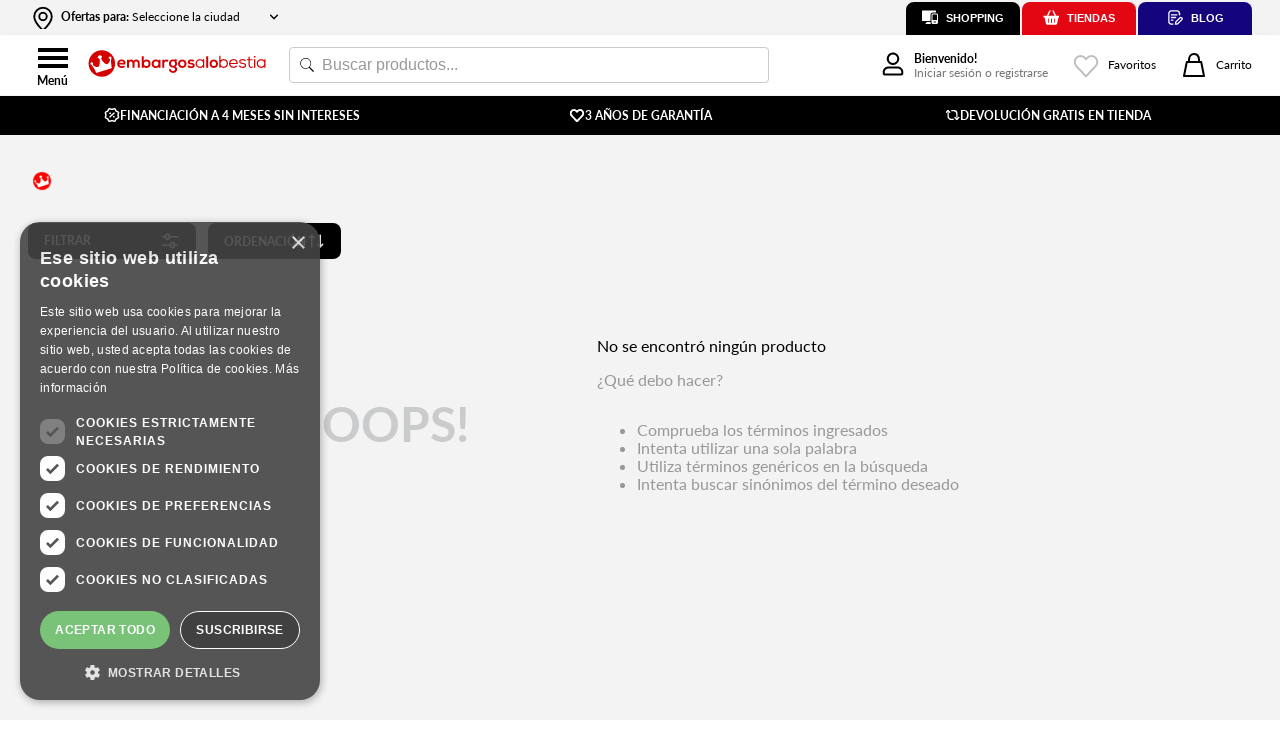

--- FILE ---
content_type: text/html; charset=utf-8
request_url: https://www.google.com/recaptcha/enterprise/anchor?ar=1&k=6LdV7CIpAAAAAPUrHXWlFArQ5hSiNQJk6Ja-vcYM&co=aHR0cHM6Ly93d3cuZW1iYXJnb3NhbG9iZXN0aWEuY29tOjQ0Mw..&hl=es&v=PoyoqOPhxBO7pBk68S4YbpHZ&size=invisible&anchor-ms=20000&execute-ms=30000&cb=la9qw9dqaqed
body_size: 48925
content:
<!DOCTYPE HTML><html dir="ltr" lang="es"><head><meta http-equiv="Content-Type" content="text/html; charset=UTF-8">
<meta http-equiv="X-UA-Compatible" content="IE=edge">
<title>reCAPTCHA</title>
<style type="text/css">
/* cyrillic-ext */
@font-face {
  font-family: 'Roboto';
  font-style: normal;
  font-weight: 400;
  font-stretch: 100%;
  src: url(//fonts.gstatic.com/s/roboto/v48/KFO7CnqEu92Fr1ME7kSn66aGLdTylUAMa3GUBHMdazTgWw.woff2) format('woff2');
  unicode-range: U+0460-052F, U+1C80-1C8A, U+20B4, U+2DE0-2DFF, U+A640-A69F, U+FE2E-FE2F;
}
/* cyrillic */
@font-face {
  font-family: 'Roboto';
  font-style: normal;
  font-weight: 400;
  font-stretch: 100%;
  src: url(//fonts.gstatic.com/s/roboto/v48/KFO7CnqEu92Fr1ME7kSn66aGLdTylUAMa3iUBHMdazTgWw.woff2) format('woff2');
  unicode-range: U+0301, U+0400-045F, U+0490-0491, U+04B0-04B1, U+2116;
}
/* greek-ext */
@font-face {
  font-family: 'Roboto';
  font-style: normal;
  font-weight: 400;
  font-stretch: 100%;
  src: url(//fonts.gstatic.com/s/roboto/v48/KFO7CnqEu92Fr1ME7kSn66aGLdTylUAMa3CUBHMdazTgWw.woff2) format('woff2');
  unicode-range: U+1F00-1FFF;
}
/* greek */
@font-face {
  font-family: 'Roboto';
  font-style: normal;
  font-weight: 400;
  font-stretch: 100%;
  src: url(//fonts.gstatic.com/s/roboto/v48/KFO7CnqEu92Fr1ME7kSn66aGLdTylUAMa3-UBHMdazTgWw.woff2) format('woff2');
  unicode-range: U+0370-0377, U+037A-037F, U+0384-038A, U+038C, U+038E-03A1, U+03A3-03FF;
}
/* math */
@font-face {
  font-family: 'Roboto';
  font-style: normal;
  font-weight: 400;
  font-stretch: 100%;
  src: url(//fonts.gstatic.com/s/roboto/v48/KFO7CnqEu92Fr1ME7kSn66aGLdTylUAMawCUBHMdazTgWw.woff2) format('woff2');
  unicode-range: U+0302-0303, U+0305, U+0307-0308, U+0310, U+0312, U+0315, U+031A, U+0326-0327, U+032C, U+032F-0330, U+0332-0333, U+0338, U+033A, U+0346, U+034D, U+0391-03A1, U+03A3-03A9, U+03B1-03C9, U+03D1, U+03D5-03D6, U+03F0-03F1, U+03F4-03F5, U+2016-2017, U+2034-2038, U+203C, U+2040, U+2043, U+2047, U+2050, U+2057, U+205F, U+2070-2071, U+2074-208E, U+2090-209C, U+20D0-20DC, U+20E1, U+20E5-20EF, U+2100-2112, U+2114-2115, U+2117-2121, U+2123-214F, U+2190, U+2192, U+2194-21AE, U+21B0-21E5, U+21F1-21F2, U+21F4-2211, U+2213-2214, U+2216-22FF, U+2308-230B, U+2310, U+2319, U+231C-2321, U+2336-237A, U+237C, U+2395, U+239B-23B7, U+23D0, U+23DC-23E1, U+2474-2475, U+25AF, U+25B3, U+25B7, U+25BD, U+25C1, U+25CA, U+25CC, U+25FB, U+266D-266F, U+27C0-27FF, U+2900-2AFF, U+2B0E-2B11, U+2B30-2B4C, U+2BFE, U+3030, U+FF5B, U+FF5D, U+1D400-1D7FF, U+1EE00-1EEFF;
}
/* symbols */
@font-face {
  font-family: 'Roboto';
  font-style: normal;
  font-weight: 400;
  font-stretch: 100%;
  src: url(//fonts.gstatic.com/s/roboto/v48/KFO7CnqEu92Fr1ME7kSn66aGLdTylUAMaxKUBHMdazTgWw.woff2) format('woff2');
  unicode-range: U+0001-000C, U+000E-001F, U+007F-009F, U+20DD-20E0, U+20E2-20E4, U+2150-218F, U+2190, U+2192, U+2194-2199, U+21AF, U+21E6-21F0, U+21F3, U+2218-2219, U+2299, U+22C4-22C6, U+2300-243F, U+2440-244A, U+2460-24FF, U+25A0-27BF, U+2800-28FF, U+2921-2922, U+2981, U+29BF, U+29EB, U+2B00-2BFF, U+4DC0-4DFF, U+FFF9-FFFB, U+10140-1018E, U+10190-1019C, U+101A0, U+101D0-101FD, U+102E0-102FB, U+10E60-10E7E, U+1D2C0-1D2D3, U+1D2E0-1D37F, U+1F000-1F0FF, U+1F100-1F1AD, U+1F1E6-1F1FF, U+1F30D-1F30F, U+1F315, U+1F31C, U+1F31E, U+1F320-1F32C, U+1F336, U+1F378, U+1F37D, U+1F382, U+1F393-1F39F, U+1F3A7-1F3A8, U+1F3AC-1F3AF, U+1F3C2, U+1F3C4-1F3C6, U+1F3CA-1F3CE, U+1F3D4-1F3E0, U+1F3ED, U+1F3F1-1F3F3, U+1F3F5-1F3F7, U+1F408, U+1F415, U+1F41F, U+1F426, U+1F43F, U+1F441-1F442, U+1F444, U+1F446-1F449, U+1F44C-1F44E, U+1F453, U+1F46A, U+1F47D, U+1F4A3, U+1F4B0, U+1F4B3, U+1F4B9, U+1F4BB, U+1F4BF, U+1F4C8-1F4CB, U+1F4D6, U+1F4DA, U+1F4DF, U+1F4E3-1F4E6, U+1F4EA-1F4ED, U+1F4F7, U+1F4F9-1F4FB, U+1F4FD-1F4FE, U+1F503, U+1F507-1F50B, U+1F50D, U+1F512-1F513, U+1F53E-1F54A, U+1F54F-1F5FA, U+1F610, U+1F650-1F67F, U+1F687, U+1F68D, U+1F691, U+1F694, U+1F698, U+1F6AD, U+1F6B2, U+1F6B9-1F6BA, U+1F6BC, U+1F6C6-1F6CF, U+1F6D3-1F6D7, U+1F6E0-1F6EA, U+1F6F0-1F6F3, U+1F6F7-1F6FC, U+1F700-1F7FF, U+1F800-1F80B, U+1F810-1F847, U+1F850-1F859, U+1F860-1F887, U+1F890-1F8AD, U+1F8B0-1F8BB, U+1F8C0-1F8C1, U+1F900-1F90B, U+1F93B, U+1F946, U+1F984, U+1F996, U+1F9E9, U+1FA00-1FA6F, U+1FA70-1FA7C, U+1FA80-1FA89, U+1FA8F-1FAC6, U+1FACE-1FADC, U+1FADF-1FAE9, U+1FAF0-1FAF8, U+1FB00-1FBFF;
}
/* vietnamese */
@font-face {
  font-family: 'Roboto';
  font-style: normal;
  font-weight: 400;
  font-stretch: 100%;
  src: url(//fonts.gstatic.com/s/roboto/v48/KFO7CnqEu92Fr1ME7kSn66aGLdTylUAMa3OUBHMdazTgWw.woff2) format('woff2');
  unicode-range: U+0102-0103, U+0110-0111, U+0128-0129, U+0168-0169, U+01A0-01A1, U+01AF-01B0, U+0300-0301, U+0303-0304, U+0308-0309, U+0323, U+0329, U+1EA0-1EF9, U+20AB;
}
/* latin-ext */
@font-face {
  font-family: 'Roboto';
  font-style: normal;
  font-weight: 400;
  font-stretch: 100%;
  src: url(//fonts.gstatic.com/s/roboto/v48/KFO7CnqEu92Fr1ME7kSn66aGLdTylUAMa3KUBHMdazTgWw.woff2) format('woff2');
  unicode-range: U+0100-02BA, U+02BD-02C5, U+02C7-02CC, U+02CE-02D7, U+02DD-02FF, U+0304, U+0308, U+0329, U+1D00-1DBF, U+1E00-1E9F, U+1EF2-1EFF, U+2020, U+20A0-20AB, U+20AD-20C0, U+2113, U+2C60-2C7F, U+A720-A7FF;
}
/* latin */
@font-face {
  font-family: 'Roboto';
  font-style: normal;
  font-weight: 400;
  font-stretch: 100%;
  src: url(//fonts.gstatic.com/s/roboto/v48/KFO7CnqEu92Fr1ME7kSn66aGLdTylUAMa3yUBHMdazQ.woff2) format('woff2');
  unicode-range: U+0000-00FF, U+0131, U+0152-0153, U+02BB-02BC, U+02C6, U+02DA, U+02DC, U+0304, U+0308, U+0329, U+2000-206F, U+20AC, U+2122, U+2191, U+2193, U+2212, U+2215, U+FEFF, U+FFFD;
}
/* cyrillic-ext */
@font-face {
  font-family: 'Roboto';
  font-style: normal;
  font-weight: 500;
  font-stretch: 100%;
  src: url(//fonts.gstatic.com/s/roboto/v48/KFO7CnqEu92Fr1ME7kSn66aGLdTylUAMa3GUBHMdazTgWw.woff2) format('woff2');
  unicode-range: U+0460-052F, U+1C80-1C8A, U+20B4, U+2DE0-2DFF, U+A640-A69F, U+FE2E-FE2F;
}
/* cyrillic */
@font-face {
  font-family: 'Roboto';
  font-style: normal;
  font-weight: 500;
  font-stretch: 100%;
  src: url(//fonts.gstatic.com/s/roboto/v48/KFO7CnqEu92Fr1ME7kSn66aGLdTylUAMa3iUBHMdazTgWw.woff2) format('woff2');
  unicode-range: U+0301, U+0400-045F, U+0490-0491, U+04B0-04B1, U+2116;
}
/* greek-ext */
@font-face {
  font-family: 'Roboto';
  font-style: normal;
  font-weight: 500;
  font-stretch: 100%;
  src: url(//fonts.gstatic.com/s/roboto/v48/KFO7CnqEu92Fr1ME7kSn66aGLdTylUAMa3CUBHMdazTgWw.woff2) format('woff2');
  unicode-range: U+1F00-1FFF;
}
/* greek */
@font-face {
  font-family: 'Roboto';
  font-style: normal;
  font-weight: 500;
  font-stretch: 100%;
  src: url(//fonts.gstatic.com/s/roboto/v48/KFO7CnqEu92Fr1ME7kSn66aGLdTylUAMa3-UBHMdazTgWw.woff2) format('woff2');
  unicode-range: U+0370-0377, U+037A-037F, U+0384-038A, U+038C, U+038E-03A1, U+03A3-03FF;
}
/* math */
@font-face {
  font-family: 'Roboto';
  font-style: normal;
  font-weight: 500;
  font-stretch: 100%;
  src: url(//fonts.gstatic.com/s/roboto/v48/KFO7CnqEu92Fr1ME7kSn66aGLdTylUAMawCUBHMdazTgWw.woff2) format('woff2');
  unicode-range: U+0302-0303, U+0305, U+0307-0308, U+0310, U+0312, U+0315, U+031A, U+0326-0327, U+032C, U+032F-0330, U+0332-0333, U+0338, U+033A, U+0346, U+034D, U+0391-03A1, U+03A3-03A9, U+03B1-03C9, U+03D1, U+03D5-03D6, U+03F0-03F1, U+03F4-03F5, U+2016-2017, U+2034-2038, U+203C, U+2040, U+2043, U+2047, U+2050, U+2057, U+205F, U+2070-2071, U+2074-208E, U+2090-209C, U+20D0-20DC, U+20E1, U+20E5-20EF, U+2100-2112, U+2114-2115, U+2117-2121, U+2123-214F, U+2190, U+2192, U+2194-21AE, U+21B0-21E5, U+21F1-21F2, U+21F4-2211, U+2213-2214, U+2216-22FF, U+2308-230B, U+2310, U+2319, U+231C-2321, U+2336-237A, U+237C, U+2395, U+239B-23B7, U+23D0, U+23DC-23E1, U+2474-2475, U+25AF, U+25B3, U+25B7, U+25BD, U+25C1, U+25CA, U+25CC, U+25FB, U+266D-266F, U+27C0-27FF, U+2900-2AFF, U+2B0E-2B11, U+2B30-2B4C, U+2BFE, U+3030, U+FF5B, U+FF5D, U+1D400-1D7FF, U+1EE00-1EEFF;
}
/* symbols */
@font-face {
  font-family: 'Roboto';
  font-style: normal;
  font-weight: 500;
  font-stretch: 100%;
  src: url(//fonts.gstatic.com/s/roboto/v48/KFO7CnqEu92Fr1ME7kSn66aGLdTylUAMaxKUBHMdazTgWw.woff2) format('woff2');
  unicode-range: U+0001-000C, U+000E-001F, U+007F-009F, U+20DD-20E0, U+20E2-20E4, U+2150-218F, U+2190, U+2192, U+2194-2199, U+21AF, U+21E6-21F0, U+21F3, U+2218-2219, U+2299, U+22C4-22C6, U+2300-243F, U+2440-244A, U+2460-24FF, U+25A0-27BF, U+2800-28FF, U+2921-2922, U+2981, U+29BF, U+29EB, U+2B00-2BFF, U+4DC0-4DFF, U+FFF9-FFFB, U+10140-1018E, U+10190-1019C, U+101A0, U+101D0-101FD, U+102E0-102FB, U+10E60-10E7E, U+1D2C0-1D2D3, U+1D2E0-1D37F, U+1F000-1F0FF, U+1F100-1F1AD, U+1F1E6-1F1FF, U+1F30D-1F30F, U+1F315, U+1F31C, U+1F31E, U+1F320-1F32C, U+1F336, U+1F378, U+1F37D, U+1F382, U+1F393-1F39F, U+1F3A7-1F3A8, U+1F3AC-1F3AF, U+1F3C2, U+1F3C4-1F3C6, U+1F3CA-1F3CE, U+1F3D4-1F3E0, U+1F3ED, U+1F3F1-1F3F3, U+1F3F5-1F3F7, U+1F408, U+1F415, U+1F41F, U+1F426, U+1F43F, U+1F441-1F442, U+1F444, U+1F446-1F449, U+1F44C-1F44E, U+1F453, U+1F46A, U+1F47D, U+1F4A3, U+1F4B0, U+1F4B3, U+1F4B9, U+1F4BB, U+1F4BF, U+1F4C8-1F4CB, U+1F4D6, U+1F4DA, U+1F4DF, U+1F4E3-1F4E6, U+1F4EA-1F4ED, U+1F4F7, U+1F4F9-1F4FB, U+1F4FD-1F4FE, U+1F503, U+1F507-1F50B, U+1F50D, U+1F512-1F513, U+1F53E-1F54A, U+1F54F-1F5FA, U+1F610, U+1F650-1F67F, U+1F687, U+1F68D, U+1F691, U+1F694, U+1F698, U+1F6AD, U+1F6B2, U+1F6B9-1F6BA, U+1F6BC, U+1F6C6-1F6CF, U+1F6D3-1F6D7, U+1F6E0-1F6EA, U+1F6F0-1F6F3, U+1F6F7-1F6FC, U+1F700-1F7FF, U+1F800-1F80B, U+1F810-1F847, U+1F850-1F859, U+1F860-1F887, U+1F890-1F8AD, U+1F8B0-1F8BB, U+1F8C0-1F8C1, U+1F900-1F90B, U+1F93B, U+1F946, U+1F984, U+1F996, U+1F9E9, U+1FA00-1FA6F, U+1FA70-1FA7C, U+1FA80-1FA89, U+1FA8F-1FAC6, U+1FACE-1FADC, U+1FADF-1FAE9, U+1FAF0-1FAF8, U+1FB00-1FBFF;
}
/* vietnamese */
@font-face {
  font-family: 'Roboto';
  font-style: normal;
  font-weight: 500;
  font-stretch: 100%;
  src: url(//fonts.gstatic.com/s/roboto/v48/KFO7CnqEu92Fr1ME7kSn66aGLdTylUAMa3OUBHMdazTgWw.woff2) format('woff2');
  unicode-range: U+0102-0103, U+0110-0111, U+0128-0129, U+0168-0169, U+01A0-01A1, U+01AF-01B0, U+0300-0301, U+0303-0304, U+0308-0309, U+0323, U+0329, U+1EA0-1EF9, U+20AB;
}
/* latin-ext */
@font-face {
  font-family: 'Roboto';
  font-style: normal;
  font-weight: 500;
  font-stretch: 100%;
  src: url(//fonts.gstatic.com/s/roboto/v48/KFO7CnqEu92Fr1ME7kSn66aGLdTylUAMa3KUBHMdazTgWw.woff2) format('woff2');
  unicode-range: U+0100-02BA, U+02BD-02C5, U+02C7-02CC, U+02CE-02D7, U+02DD-02FF, U+0304, U+0308, U+0329, U+1D00-1DBF, U+1E00-1E9F, U+1EF2-1EFF, U+2020, U+20A0-20AB, U+20AD-20C0, U+2113, U+2C60-2C7F, U+A720-A7FF;
}
/* latin */
@font-face {
  font-family: 'Roboto';
  font-style: normal;
  font-weight: 500;
  font-stretch: 100%;
  src: url(//fonts.gstatic.com/s/roboto/v48/KFO7CnqEu92Fr1ME7kSn66aGLdTylUAMa3yUBHMdazQ.woff2) format('woff2');
  unicode-range: U+0000-00FF, U+0131, U+0152-0153, U+02BB-02BC, U+02C6, U+02DA, U+02DC, U+0304, U+0308, U+0329, U+2000-206F, U+20AC, U+2122, U+2191, U+2193, U+2212, U+2215, U+FEFF, U+FFFD;
}
/* cyrillic-ext */
@font-face {
  font-family: 'Roboto';
  font-style: normal;
  font-weight: 900;
  font-stretch: 100%;
  src: url(//fonts.gstatic.com/s/roboto/v48/KFO7CnqEu92Fr1ME7kSn66aGLdTylUAMa3GUBHMdazTgWw.woff2) format('woff2');
  unicode-range: U+0460-052F, U+1C80-1C8A, U+20B4, U+2DE0-2DFF, U+A640-A69F, U+FE2E-FE2F;
}
/* cyrillic */
@font-face {
  font-family: 'Roboto';
  font-style: normal;
  font-weight: 900;
  font-stretch: 100%;
  src: url(//fonts.gstatic.com/s/roboto/v48/KFO7CnqEu92Fr1ME7kSn66aGLdTylUAMa3iUBHMdazTgWw.woff2) format('woff2');
  unicode-range: U+0301, U+0400-045F, U+0490-0491, U+04B0-04B1, U+2116;
}
/* greek-ext */
@font-face {
  font-family: 'Roboto';
  font-style: normal;
  font-weight: 900;
  font-stretch: 100%;
  src: url(//fonts.gstatic.com/s/roboto/v48/KFO7CnqEu92Fr1ME7kSn66aGLdTylUAMa3CUBHMdazTgWw.woff2) format('woff2');
  unicode-range: U+1F00-1FFF;
}
/* greek */
@font-face {
  font-family: 'Roboto';
  font-style: normal;
  font-weight: 900;
  font-stretch: 100%;
  src: url(//fonts.gstatic.com/s/roboto/v48/KFO7CnqEu92Fr1ME7kSn66aGLdTylUAMa3-UBHMdazTgWw.woff2) format('woff2');
  unicode-range: U+0370-0377, U+037A-037F, U+0384-038A, U+038C, U+038E-03A1, U+03A3-03FF;
}
/* math */
@font-face {
  font-family: 'Roboto';
  font-style: normal;
  font-weight: 900;
  font-stretch: 100%;
  src: url(//fonts.gstatic.com/s/roboto/v48/KFO7CnqEu92Fr1ME7kSn66aGLdTylUAMawCUBHMdazTgWw.woff2) format('woff2');
  unicode-range: U+0302-0303, U+0305, U+0307-0308, U+0310, U+0312, U+0315, U+031A, U+0326-0327, U+032C, U+032F-0330, U+0332-0333, U+0338, U+033A, U+0346, U+034D, U+0391-03A1, U+03A3-03A9, U+03B1-03C9, U+03D1, U+03D5-03D6, U+03F0-03F1, U+03F4-03F5, U+2016-2017, U+2034-2038, U+203C, U+2040, U+2043, U+2047, U+2050, U+2057, U+205F, U+2070-2071, U+2074-208E, U+2090-209C, U+20D0-20DC, U+20E1, U+20E5-20EF, U+2100-2112, U+2114-2115, U+2117-2121, U+2123-214F, U+2190, U+2192, U+2194-21AE, U+21B0-21E5, U+21F1-21F2, U+21F4-2211, U+2213-2214, U+2216-22FF, U+2308-230B, U+2310, U+2319, U+231C-2321, U+2336-237A, U+237C, U+2395, U+239B-23B7, U+23D0, U+23DC-23E1, U+2474-2475, U+25AF, U+25B3, U+25B7, U+25BD, U+25C1, U+25CA, U+25CC, U+25FB, U+266D-266F, U+27C0-27FF, U+2900-2AFF, U+2B0E-2B11, U+2B30-2B4C, U+2BFE, U+3030, U+FF5B, U+FF5D, U+1D400-1D7FF, U+1EE00-1EEFF;
}
/* symbols */
@font-face {
  font-family: 'Roboto';
  font-style: normal;
  font-weight: 900;
  font-stretch: 100%;
  src: url(//fonts.gstatic.com/s/roboto/v48/KFO7CnqEu92Fr1ME7kSn66aGLdTylUAMaxKUBHMdazTgWw.woff2) format('woff2');
  unicode-range: U+0001-000C, U+000E-001F, U+007F-009F, U+20DD-20E0, U+20E2-20E4, U+2150-218F, U+2190, U+2192, U+2194-2199, U+21AF, U+21E6-21F0, U+21F3, U+2218-2219, U+2299, U+22C4-22C6, U+2300-243F, U+2440-244A, U+2460-24FF, U+25A0-27BF, U+2800-28FF, U+2921-2922, U+2981, U+29BF, U+29EB, U+2B00-2BFF, U+4DC0-4DFF, U+FFF9-FFFB, U+10140-1018E, U+10190-1019C, U+101A0, U+101D0-101FD, U+102E0-102FB, U+10E60-10E7E, U+1D2C0-1D2D3, U+1D2E0-1D37F, U+1F000-1F0FF, U+1F100-1F1AD, U+1F1E6-1F1FF, U+1F30D-1F30F, U+1F315, U+1F31C, U+1F31E, U+1F320-1F32C, U+1F336, U+1F378, U+1F37D, U+1F382, U+1F393-1F39F, U+1F3A7-1F3A8, U+1F3AC-1F3AF, U+1F3C2, U+1F3C4-1F3C6, U+1F3CA-1F3CE, U+1F3D4-1F3E0, U+1F3ED, U+1F3F1-1F3F3, U+1F3F5-1F3F7, U+1F408, U+1F415, U+1F41F, U+1F426, U+1F43F, U+1F441-1F442, U+1F444, U+1F446-1F449, U+1F44C-1F44E, U+1F453, U+1F46A, U+1F47D, U+1F4A3, U+1F4B0, U+1F4B3, U+1F4B9, U+1F4BB, U+1F4BF, U+1F4C8-1F4CB, U+1F4D6, U+1F4DA, U+1F4DF, U+1F4E3-1F4E6, U+1F4EA-1F4ED, U+1F4F7, U+1F4F9-1F4FB, U+1F4FD-1F4FE, U+1F503, U+1F507-1F50B, U+1F50D, U+1F512-1F513, U+1F53E-1F54A, U+1F54F-1F5FA, U+1F610, U+1F650-1F67F, U+1F687, U+1F68D, U+1F691, U+1F694, U+1F698, U+1F6AD, U+1F6B2, U+1F6B9-1F6BA, U+1F6BC, U+1F6C6-1F6CF, U+1F6D3-1F6D7, U+1F6E0-1F6EA, U+1F6F0-1F6F3, U+1F6F7-1F6FC, U+1F700-1F7FF, U+1F800-1F80B, U+1F810-1F847, U+1F850-1F859, U+1F860-1F887, U+1F890-1F8AD, U+1F8B0-1F8BB, U+1F8C0-1F8C1, U+1F900-1F90B, U+1F93B, U+1F946, U+1F984, U+1F996, U+1F9E9, U+1FA00-1FA6F, U+1FA70-1FA7C, U+1FA80-1FA89, U+1FA8F-1FAC6, U+1FACE-1FADC, U+1FADF-1FAE9, U+1FAF0-1FAF8, U+1FB00-1FBFF;
}
/* vietnamese */
@font-face {
  font-family: 'Roboto';
  font-style: normal;
  font-weight: 900;
  font-stretch: 100%;
  src: url(//fonts.gstatic.com/s/roboto/v48/KFO7CnqEu92Fr1ME7kSn66aGLdTylUAMa3OUBHMdazTgWw.woff2) format('woff2');
  unicode-range: U+0102-0103, U+0110-0111, U+0128-0129, U+0168-0169, U+01A0-01A1, U+01AF-01B0, U+0300-0301, U+0303-0304, U+0308-0309, U+0323, U+0329, U+1EA0-1EF9, U+20AB;
}
/* latin-ext */
@font-face {
  font-family: 'Roboto';
  font-style: normal;
  font-weight: 900;
  font-stretch: 100%;
  src: url(//fonts.gstatic.com/s/roboto/v48/KFO7CnqEu92Fr1ME7kSn66aGLdTylUAMa3KUBHMdazTgWw.woff2) format('woff2');
  unicode-range: U+0100-02BA, U+02BD-02C5, U+02C7-02CC, U+02CE-02D7, U+02DD-02FF, U+0304, U+0308, U+0329, U+1D00-1DBF, U+1E00-1E9F, U+1EF2-1EFF, U+2020, U+20A0-20AB, U+20AD-20C0, U+2113, U+2C60-2C7F, U+A720-A7FF;
}
/* latin */
@font-face {
  font-family: 'Roboto';
  font-style: normal;
  font-weight: 900;
  font-stretch: 100%;
  src: url(//fonts.gstatic.com/s/roboto/v48/KFO7CnqEu92Fr1ME7kSn66aGLdTylUAMa3yUBHMdazQ.woff2) format('woff2');
  unicode-range: U+0000-00FF, U+0131, U+0152-0153, U+02BB-02BC, U+02C6, U+02DA, U+02DC, U+0304, U+0308, U+0329, U+2000-206F, U+20AC, U+2122, U+2191, U+2193, U+2212, U+2215, U+FEFF, U+FFFD;
}

</style>
<link rel="stylesheet" type="text/css" href="https://www.gstatic.com/recaptcha/releases/PoyoqOPhxBO7pBk68S4YbpHZ/styles__ltr.css">
<script nonce="VLSIWD2GSmFC674BnRD_hA" type="text/javascript">window['__recaptcha_api'] = 'https://www.google.com/recaptcha/enterprise/';</script>
<script type="text/javascript" src="https://www.gstatic.com/recaptcha/releases/PoyoqOPhxBO7pBk68S4YbpHZ/recaptcha__es.js" nonce="VLSIWD2GSmFC674BnRD_hA">
      
    </script></head>
<body><div id="rc-anchor-alert" class="rc-anchor-alert"></div>
<input type="hidden" id="recaptcha-token" value="[base64]">
<script type="text/javascript" nonce="VLSIWD2GSmFC674BnRD_hA">
      recaptcha.anchor.Main.init("[\x22ainput\x22,[\x22bgdata\x22,\x22\x22,\[base64]/[base64]/MjU1Ong/[base64]/[base64]/[base64]/[base64]/[base64]/[base64]/[base64]/[base64]/[base64]/[base64]/[base64]/[base64]/[base64]/[base64]/[base64]\\u003d\x22,\[base64]\\u003d\x22,\x22w75hwqfDlsOaS8OXw5rDicOEYMOvasOsY8Kwwo/DvHDDrDwpWh8Bwq/Cl8K/[base64]/Dg8KpV8KcPxBuAH0+wqQ+w5Mxw6t0wrLChBHCgMKRw60iwoN6HcOdBjnCrjlswp7CnMOywqLCpTDCk1Q0bsK5R8KSOsOtUcKfH0HCugkdNwoaZWjCjRN6wpbCtcOAa8Kkw5EkTMODDcKNJcKHdXxEHh9rH3PDi1Ylw6BSw4/[base64]/CigJKwqPChSNlwo8tZhAxS2/CpsOtw7TChcKYw6UUNgTDtwB6wrw0K8KhQMK7wpzCiBQRUhfCvXrDlFodw70Tw4zDkj9YXDxFFcKlw5JYw65UwpAMw5rDkgbCuSvCqsKswrvDljMrcsKzwrzDrQ0DQsK0w5rDjsK5w7/DtkXClmFAdsOEEcKzG8Kqw5/Di8KiIVpswprCpsK8YkYHOcKFBgrCh3wowql4RXFJeMO1SG/CnFnCscOHNMOBfybCpkYORsKSZsKuw7jCqkJLUsOkwobCi8KIw4nDiht0w5xkEcO3w5YDIEnDuwlzNHZfw6AtwqIBR8O7ZSN4QcKQaWrDpWYhRMO3w5Uww5jCm8KScsKqw4TDnMKmwpEXQi/CnsK2wqTCvkHCkkocwq07w5l2w5rDo3bCsMOFM8KVw7Y/O8K5ccKEwoZOAcO8w4EYw6rDssKLw6TCqw7CgH56UMOXw68gAzrDg8KNKsKdB8OYdRBONXHCmMKlTRwCZMOOaMOjw7RqE1DDqmEzJQpowqV3w4YnecKVW8OSw5bDgyPCnHpdVG7DhhHDoMKiI8KcfwY9w6Q5ZR/CsBN6wqcewrbDs8KWG2zCqW/[base64]/DkMKww4vDi8KvRcK2wrbCj0fDkEzDhwdQwpBBw6pHwrp4E8K6wpDClMOqBcOtwo3CoAXDpsKTXcOWwrvCs8O1w7vCqsK+w5kIw4F2w5QpchzCqjrDrGonesKjacKsPsKMw6bDnCFMw5BXS0rDkUBRw78oODLDsMKZwqzDjMK2wqnDthBtw6nCpcO/XcKewo8OwrMHJMKLw6BHDMKfwqrDn3bCuMK4w7XCuCwaMMKLwrYUJRzDmMOOE1nDssOlKG1HWRzDp3jCnmhsw5ErecKdYcObw53CmMKVBUTDpcOxwrvDsMKKw69Yw4d3R8K5wrPCmMK9w6jDllDCicKGdQZ2TWzDm8OVwooUMQw+wp/Dlm5afsKGw4M+W8KsaWnCpDvCojvDhBRJGTvDqsOmwqFUIsOyCDbCmMK8EVZDwpHDosKmwo7Dg2TCm3NSw550RMK8P8KTFzkWworCogLDhsKEcmLDqE1WwqXDoMKTwoEoJMOuVXDClsKoaWTCrHVEVcOmAMK/[base64]/DssKFYgIQP8Kbw6HDlWhaw47DiE/[base64]/DoVLCk8ObLMOdwqRLw7TChMOIwrjDtzoeIsOgNl/Cj2rCmX/ClErDqSw/wossRsOuwpbDtsOvw7lqbVjCig1HO1DDusOhZsOCVR9Ow7MgRsOmJcKJwqzDjcOELinDn8KSw5TDmgJawpfCnMOuE8KTUMOjEhDDssOsKcO/ahNHw4cOwq3DkcOVK8OFfMOtwovCogPCp2kKw6TDsinDqnMgwqzDuz0Cw6AJfDxFw5A5w4lvBWnDlR/[base64]/w6nDk2ItEsOswrDDvsOlWMO7CcKcwrvDuUsCGlvDlzDDgcO4wpTDvEXCmsOjGhvCq8Odwo0eairDjmXDrV7CpzTCj3J3w4HDuDl5agkzcMKdcB0nYS7Ct8KcYSBSYMOgGMO/wqM7w6tMdcKKZHEvwp/CkcK2LT7DisKPa8Kew7dXwpsQbiIdwq7CmxLDoQdtwqtbw6BtdcOowolHMjHChcKaYWIPw5vDs8Klw77Dj8Oqw7XDmVTDm07Cg1DDqTbDi8K6R2jCjF4aPcKZw5Naw7bCt0XDtcOQHkDDpwXDgcOYQ8O/EMKVwpzCmXglw6UewrM8CcKmwrZIwqnDs0XDlcK2HULDrR8lXcKJT2PDqCxjA217bcKLwp3CmMOgw5NwJGLCjMKLYmZRw7QfEQbDpH7Ck8KzS8KVR8KrZMKbw6zCsyTDgU3CmcKgw4ZFw7BQKsKzw6LCii/DmgzDm1vDulPDpALCn2LDtAQtQHfDgiUZSSlYdcKBSTHDl8O9wrrDusK6wrx6w552w5LCskHCnCdEN8KrODdvbAXCkcKgED/DqMKKw67DmAgEfXXCi8KfwoVgScKCwoA/wrEVHsOMN0sWIMOrwqhtGlg/[base64]/DgATCv8Kow410c8OEUWvCmcOPbFtuwrjCu3LCosKrZcKhR0J/G2XCpcKbw6bDnTXCnALDmsOqwo42EMOPwofCvCfCsykFw7BvEMKUw5fCpMO6w6vChsK8aTbDlsKfAxzCvE9uQsKhw7IzC0FYfTM6w4Z6w6cedVxnwr7Dp8KmXnHCqBU/RMOSTH7DmcKtZMO5woIqXFXDqMKDUX7CkMKIL0trVcOsNMKkR8KFw7PCpsKSw6ZLIsKXMsO0wpteBmPDlMObUg3CnhRzwpIow4NvEEHCoU1KwpsRNA7CtznCo8OAwqUAw4N6BMK/[base64]/[base64]/DomtqwqbDik0DwqVfw47CpMK9aTXCj8OUw5dPwpXCn3UrdjjCsE3Dm8KDw7vCu8K7PMKow5RiHMKTw7TCpMKpGxrDiFTCk0x/wr3DpiHCm8KKLzFkB0/CiMOSWsK0XQbCkh3Cm8OuwoANwonChiXDg0NQw4HDoF/CvhbDnMOnSMKLwqjDsgkXOk3DlWgTIcKUe8OHXUB1M1nDgBA/ZlTDkAo8w50twpTCpcOYNMOWwp7DlcOOwrfDpnZqccOxbUHCkisfw7bChMKYcFEjQMKrwqA3w64AVxzDjMKcDMKoc23DuknDocKbw51qalwPa35Lw7R1wqBTwr/DjcKCw4LCi0fCnABJasKhw4UhdQbCl8OAwrNnDAVEwpIOX8OnUjjCrwgUw7TDrBHClXo8dkEoGyDDiDkywqvDmsOCDTUjFMKwwrh+b8KYw7bDs2VmSWsUDcKRZMO1w4rDpsOjwodRw6zDoDjCu8Kdwqsbwopow5ECQkzDqlAxw6LCt2/Dg8KTUsK6woYhwqzCpsKTf8OMY8Kmwodpe07CmRd8JcKSfsO5HsOjwpgSN0vCs8K/VsK/[base64]/[base64]/[base64]/Co8KXw67DrDlBwrLCjcOwwqHDtBoew7Baw6cjcMKUH8KUw5vDpjZTwokWwq/Dh3QywrzCi8OXQgzDscKLEcOJHEUkJU/CuBNIwoTDjsOZUsOrwobCicO3CQMjw7xAwr8Pf8OeIcO/AhdZB8OxTWoTw74MDsO9w6rCuHotfcKOSsOKGMKaw5U4wqgmwoXDisOZw5rCqDYLZjbCqcKzw711w7B1NXrDmg3Dt8KKAULDv8OEwpfCqMK0wq3Csxg+A3E/wpoBwqnDlcKiwokDDcOBwpHDogZ2woLCt2LDuCfCjMO7w5cvw6k0Y2lvwq9oFMKZwqAHSUDCgxXCjEF+w4Bhwog/FUvCpBXDjMKOwoJIKsOdw7XClMK8dDohw6R6Yj88w5YyHMK8w6FewqJ8wrwPfsKXKcKiwpxQUiBlIVvCigRKA2jCr8KeI8O9EcKNE8K6I14Xw54zWT/ChlTCsMOmw7TDpsKZwq1vEnfDt8OiBlzDjgRoHl5aFsKvHMKKUsKaw7jCiQTDtMO3w5zDlEAwCw4Pw6jDrcKwbMO5asKfw7c7wpvCscOaJ8KIw7sYwqHDujgkLzV7w6rDi1wSEMO3wrwowrXDqsOFRzRxC8KoAQvCrBrDs8O2KsOdOh/ChcOCwpDDihXCksKOcz8Kw49pXTXCsFUxwrp2D8KOwqhBVMOidxXDin9ew7t5wrbDv0pewrh8HsKYbG/[base64]/CrXdBw4UIK8KzIiPCg8OGwrDCtMO3ecKtVsKNU2k+w7N7wpovJcO3w6/Dt2bDoyAEEMKTK8K8wrPCvcKxwqbCosOuwr/CjsKdfsKODV0tcsKIcTTDlcOrwqo+RTJPByrClcOrw5/Cghkew4ZHw5BRa0HCrMO8wo3ClcKRwqNaDcK4w7XDsmXDs8OwABYTw4fDv1Y5RMO7w6A8wqRjWMKEY1tmaGJcw7M/wqvCoToLw7TDk8K9H2TDoMKCwoXDu8OAwq7CnMK3wq1Cwq9dw53DpisCwrLDowxAw5nDh8Kzw7d4w5vDi0MTwrTDhDzDh8ORwqJWw7hZWcKoJgN/w4XDjgjCo3vDkVTDvlbClsK3L0JewpAFw5nCgT7CmcOuw4sgwrlHGcOjwr/DvMKbwq/[base64]/DlMO0w7HDg8OHw7XCo8KGwrMNSMKzwrZgaAsowqlwwqECEsKBwq7DuVnDocKCw4bCjsOxBFFTw5NHwrzCvMOywrg9CMKeHm/[base64]/Dk8Kcw6TDg8Okw7vCp8KXTyRQw6TDiHLDp8OuwqtrbV/[base64]/Dm8KnwolYOcKZVMK2wr3DnwDClEnDjydcVR9/[base64]/w77DgsOhdHfDrsO/IzLCucOvGBPCn3UxwpPCnCXDiWt5w71Lf8K8e1N2w4bCgsOLw5XCq8KxwrTDhj1HIcKbwozCv8KBNRdJw6bDp3BFw43Ds2N1w7PDmcO3MWTDvU/Ci8KqIUFpwpLCssOtw5oiwpnChsKIw75xw6vCtcKaL0lpMSZSJMKPw63DsE0ew5EjP1rDi8OfecOdOsOZRVZDw4TCix1Cw6/CvBHCs8O5w5YSYsOgwoBYZcK+SsOPw6wVw5zDosKMXwvCqsKuw7bDi8O+wofCvcOAfTMEw6QcbyjDqcKMwpLDu8O2w4DCjsKrwoHDhDbCmV8PwoPDqsKHRwpDeXjDjj8uw4bCn8KMwrbDmX/CosOqw5Fuw5TDlsOzw55MJcOLwobCoGHCijfDjkJ5cxPCiWo8awgHwpBoN8OERztDXAzDlMKFw6Mqw6V8w7jCuB7DhETDl8KgwqbCkcKRwoolIMO5V8O/[base64]/Cm8OSAsKiw7bDjMKQwp4cbCrCusKvw7PDpcO+EWHDkcO3wpnDhMKDHSjCvhQAw7MMJ8KcwoHCgildw4QyesOpcGJ4c1h6wpbDtF0xAcOrR8KbYkAfV0BHEsKbw4vDmcKmLMK4AS82I3PCoH8NWGzDsMKbwqXCnxvDk2/DlMKJwrLCjQPCmAXCpMOnSMKtesKCw5vCscOgJsONVMOCw6LDgB3CjXfDgnscwpDDjsO3K1YGwpzDkgZgwr0yw4BEwpxYE1oKwq8Ow6NpbiVKK3jDgW/DoMOXdjw3wpwERwLDonE2BcKcGcO3w7LDvCLCuMKXwqPCgsO+X8OpRTvCrDJgw6jDp1zDuMOBw6QcwovDpsKlHC/DmS8ewp3DhxtgQTPDrcOdwokEw7PDqxBCBMK7w4hpwrnDtMKAw7rCsV0Kw5XCsMK6woAowphiJcOMw4nChcKcJsOrKMK6woDCmcKYw7wEw6nCqcObwowvf8K7OsOPAcO5wqnCmmbCpcKMdgDDrgzCrGwgw5/CmcKIFcKkwoB5wr4kGWUTwo8rMsK/[base64]/[base64]/DsMO+woLCs8Kdw5QzwpXDjcOdw4LDvUfDjMKqwq3DtG/[base64]/L3YmYcO5wqrDksKYecOEEsKqwocbNcOTw5TDucKrDxx1w6PChhhgVTtFw6PCocOrE8OQdw3CqEpowpppJ03CvsKjw5ZIYCZmC8OzwrEAeMKQcMKVwqF0w7J3ThXCpAV7wqzCq8KHMUMHw5pkwqosZMKQw7vCmXfDo8KdW8OgwoTCuEZrLhfDhsOjwrXCoE/Dhmkgw59MOm/[base64]/Ci8K/[base64]/w7tDw7XClw7Dg00ww43DgQvCrAzDjBkKwrPDocKYw5sBTC7DhhbCrsOiw6clw7PDncKfwovClWzDv8OKwoDDgMOEw54vIDXChXDDoAAoNmDDkkcow7Ecw5fDgFLDj13Dt8KewpbCo2YAw4nCpMKswrcGRcOvwpFTKELDvEM8T8K/w5snw4bCnMOQworDpMOiJgvDicKTw77CslHDiMO5PsKIwoLCmsObwr3CjBABGcKhbXwrw7tQwqpwwrUww7Idw4PDnlkFPcO4wqt6w4tfKjUKwp/[base64]/wrsWcHVUw5fDoMKVX8Kkw5lqwo/DrsOnD8OkDX80w7d4NsOWwp/ChwjDscOHYcOXDGXDt2B4OcOLwplfw7bDmMOGdGVDNCdowpZiwqgCHcKpw50/wqfDj2d/wr/ClgFawrnDnQlad8K+wqXDicKSwrzDsSgXWGjCm8OWeAx7RMKPLRjCnVTClMOCfCfCtgAwegfDsWHDicO5wr7DgsKeCyzCjXsPwo7DkXw6wprCv8Klwp9KwqPDvh9NWBLDi8Omw4JdK8Osw6jDrW3DocOhfBfCjkdtwq/ChsOmwr1jwrIdMcObJTlIFMKiwqUSIMOlRsO8wqrCjcOCw53DhUBjFsKPQ8K+f13Cg2ZQwqMrwpRYHcKuwqDDnw/CuD8peMKXSsO+wrpOJzUUKD47ccKswo/Clz7DpcKuwpDDnxgEPSUrbD5Gw5Y7w6nDuHFBwqrDpEzCqVDDlMOMBMOlH8K1wqFJaxPDucKsJXTDuMOQwpHDsC/Dr1M4wqrCujUmwp/DoF7DusKWw4hawr7DiMOcw4Ruw4cIwoJNwrlqC8K8IsKFPF/Dm8OlOGYJIsKGw6oBwrXDgHbCvgZtw4zCocO0wphsLMKkeGvDiMKua8OURAbCknbDgMKUeSZlKTjDv8O9GH/[base64]/DqinDpxbDvcO4QAQjUMKJw63Di0nDlFvDhMK9wqjCocOqwohSw51YBnbCvnzCnTDDhyTDsivCpcOdFsKSV8Klw5zDiUEYamHDo8O6wr1wwqF1XTfDtT4ZBwRvw4ZvPzMUw4gGw4zDoMOPwoV6XsKXwrllIVl3WlXDt8KOFMOlXMOFcmF2woZ0AsK/[base64]/DuBsdw5NENMK9dWbCtcKNG8O2G2XCoQ7CuAA4KWpQJMO5acOmw4oQwp1VFcK0w4XDu0ceZV3DocKiw5JTecOrRHjDnsO5w4XCt8Kuw7UawqgiRSRPDFHCgQrChULDkjPCrsKRfcOhecOZEX/Do8KSTmLDpk5yA2fDh8KHE8OLwpgOFUAgVMOHVMK0wqhoecKRw6PDuFcsASLCgx5PwrFIwq/CimXDkSNWw490woXCmX7CvMKhS8OYwq/[base64]/w5Qww5RBd3cDwrhSwqphQE3CssKqI8KXa8KkMMKSaMO1Z3/DtAQPw41CVRLChsO/AksRScKCSG/CsMO+NsKRwpfCv8KhGwXDrcKaEUrCkMKgw6vDnsOJwqgpN8KRwqYsOhbChjXCtFTCpMOSRMKTIcOATHNowrrDmictwpbCtAxxWMKWw6ZvWXBuwpvCj8K5JcKsdCJOKCjDgsKQw448wp3DvGTDln3CrgTDuGl6wonDhsOOw50fCsOtw6fCuMK6w6YLesKrw4/Cj8K+T8OAR8OCw6QDPB5ew4fCj37CicO3e8Oawp0+wqBtNsOAXMO4wq8Vw4QiZDXDhjgtw7jCsjxWwqYCMXjCjcKiw4/CpgDChBFDW8OKWQrCpcOGwqTCjsO5wrrCr0YHMsKWwowlWg3CkcKfwoAsbA50w5rDjMKLPsKQwphpbiLCn8KEwosDw611bsKKw6DDi8O9wp3CtsOjQk7CpH5gJw7DnBR/FBERWsKWw6MPfcOza8KBYcKTw7UOF8OGwpAgGsOHesKFZQU6w4XDq8OoS8O/bGJCH8O/OsO9wo7CsilZTwZqwpN7wojCjsKjw5YkDMKZLMOZw7c8w5HCnsOJwoJPa8OPeMO8D27Cu8Kgw7EUw5B+On0jOsK+wqIjw6Uqwp4oLsKEwr8TwplEHMO2J8OLw4EQwr3CqG/ClMKew5LDr8OJFT4kecOfQhvCkcKQwo5BwrfCkMOtPMK3wqbCmMOJwqsNXcKLw64AfiXDvxstUMKfw7HDgcOFw5UfXV7Dvg/DksOYeX7DoDBoasKhOzbDv8OjCcOvPsO7wrFZYcOyw4TCv8OPwp7DrBhOCgzDiSsww7NLw7QBTsKSwpHCgsKEw4YCw6DClSdew4TCpsKDwpbDt24XwqhhwoVfOcKEw5DCmQbCol/Co8OnZcKRwobDh8K+C8K7wovCvcOgwpMSw5hNSG7Dt8KGVAx1wpLDlcOnwpjDqsOowqkNwrbDk8O2woAPw6/CiMOVw6TCn8KyKD89ZRPDncKUPcKaWz7DiAhvFnjCqgc3w5bCvDLClMOlwp0nw7k+eEZAYsKmw54fIFhRwo/CvTEnw4nDhMOZbh54wqQ/w5vDhMO9MMOZw4HDjEkGw4PDpMOZDV7CpsK1wqzCky8YOXxlw4N/LMK1S2XCmj3Dt8OxdcKHK8OaworDsxTCm8O+YsKrwrnDv8KYfcKYwq9BwqnDlDF/L8K3wq9UYzPCpWrDnsKnwqnDr8Ogwqtfwr3CmllnPMOcw51MwqR6w5RPw4jCp8OdBcOawpnDtcKFcmcoYS/[base64]/[base64]/[base64]/[base64]/CilsGwrrDssKSYsK6KGDCgcKAwqQswrbDjzNdwq1WPwrCtV3DhDwmwq8+wrZYw6wFcVrCvcKlw7QgbAtldXYnZlJHQ8OmWQguw7Ncw7PCp8OZwr56EDB+w6sVfysqw4TDjcOQC3LCn398HMKTc1BLIsOOw7LCg8K/[base64]/wqTCuMO0w4jCu8Oxw5g3w5bCi8KQbMOxYcOAOgLDlkrCuMKTQDLDhsKSwozDtsK0FkwCLWEAw7NuwrlFw5NpwpNbFX3ChULDiiHCvDI2ScO/Vjonw5QJwozDtjzCgsOewpVLacKRTiTDrTnCmcKTW0vCiH7CtAQCQMOSViM5SEjCi8OEw4AOwqUuVsO3w67DhlfDisOAw7gjwo/CilTDgAQVTBrDlWk4UsO5O8KZJcOOV8ObOMOdFlXDtsK6M8OYw77Dk8KgAMKTw6IoKGDCuX3DoT3Ck8OYw5doM0PCvh/CnkVgwpEAw5JWw6Zfck18wqt3G8O/[base64]/KAcnw6VbfsKBAsOEw5HCgMOrw7TDozHDgMKMCUzCil7CtsOfw4VsBBw/wqB7w71vw5PCusKLw7nDpMKUXcO1DGE6w6kPwrx2wo0Tw63DocOUcgrChcKWY2bClD3Dox/[base64]/XRrDusKrIEplKcO+w7HCui/DjXMoCcK5bF/CtsKreD80W8Oaw4PDnMO1Mkw4wqjDsDHDpMK2wpPCp8O7w5QdwojCthskw6wPwolAw54hXjXCrsKjwosbwpNeA2siw7IAN8Ozw63DvXpBJcOja8KUEMKWw6rDkcOTQ8KNccKew4zDtX7Dql/Cti7CucK1wqDCrMKzJ1rDskVncsOcwo7Ck2tbThR7YThnYcO6wqhALhBZG097w68dw5IPwpBaEMK2wrwDDcOMwq97wpPDmsKmOXYWYSrCpzhPwqfCs8KMbGMNwr8oA8ODw5PCqFTDsjsZw7EkOsOCNcKCCi3DpQHDtMOrwonDisKfd0UOR2pewpVHw7o5w6/DjMOjC3bDu8KIw5F/[base64]/CsKQE8ORwrfCvMOoZEseLl7CpMOBIRnDjcODP8KkXcK7XQPCmQNgwqbDhXzCuFrCo2cFw7jDo8OHwonDhh8LRsKHw6p8NSQRw5hcwr17KcOQw5ERw5EWHnlQwqpnWcOGwoXDj8Odw6hwI8OUw7LDhMOZwrQ/MTTCgsKmD8KxNDXDpwcmwqfDnRPCliR6wpzCpcK2CcK/BAzCocKLwqwFMMOhwrHDkDIGwqIeGsO3d8K2w5zDk8Ona8Kdw5RcV8KZBMO8O1RewrDCvDPDnDLDvB/CpibDqxNFQTcbWEgowq/[base64]/ZE5tb8KSRXbCm8KmZmfCsMKJw71mCkkFCMOAF8OXCjFLDkLDkljCpCU2w6vDg8KLwrFgfhrCi3p3OMKxw4LCmxzCoFTChMKqNMKKwpkEEsKDIHRJw4hmAMKBBxx9wq/[base64]/w5xOaE/DvjLDsMKpa8Oxw4cqw57Cug3ClsOqXzIzGsKXPsKUOjHCncOjaxI5GMODw4B4IkPDoldpwolHUMKsKykyw4nDinvCmMO7wrI1F8O1wpPDjysiwpkPDMOzQ0HCh3nDmgIuexjDqcO8w5/DjS8xVGISNMKDwpEDwo5vw63DhWozOyHCjAzDtsKNXjfDj8OqwqQIw6ABw4wewqFGQ8OAWjF/[base64]/wo/CssOKccOXwoDDv1XDkF/[base64]/Dv8Kgw5rDvSPCn8OUw7lpAFzDlXBWw6VdTmHCqx7Co8OQXFZRRcKpMsOZwqHDqHAiw6rCmDXCoV7DhsKLw54kT2DDqMKsRlRtwrNnwqwrw5bCgMKESyQ6wrjCosK6w7snVXDDtsKrw5XCvWhWw43Dg8KaZgZhV8OOOsOWw4XDvh3DicOMwp/Ch8OBOsO+WMKdIMOPw5/Cj2nDlW18wrvCj1tWAQpowpgITWwBwoDDl0bDqsO5N8KMKMO8fcOlwpPCv8KYIMOvwpbCrMO+dsOPw4vCg8K2fGLCkjPDv3TClAw8ZhgBw5LDrSvCn8O4w6HCt8K3woJKHMK2wp9OOidZwo5Xw5QKwrTDn0EhwojCihw2HsO3wpjCr8KzaE/CoMOzBsO8LsKbOC88ZELChsKWbcOfwrRVwrjDiTNVwptuw4rCs8OAFkFAZmwMwqXDjljConvChn3DusO2JcK1w5TCvyTDv8KOZi3CigN4w5BkZcKMwpPCgsOfCcObw7zCg8O9UCbCi3/CqU7Co1vDpFoow7gEb8OGasKcw4Q+W8K/[base64]/[base64]/ZMKMw7bDo8KdwpR9w5FOw4EGwp1Xwqc2w7h5BsKEDXh7woXCtsODw47CgsKaZxMZw5fClMKVw5l0TS7CtsKew6JjcMKFKx9oCMOdFz5CwplOM8OtUXF8RcOew4d0L8OrGSnCmV0iw49FwpnDjcO1w57Cqk/[base64]/Vz3DlcK6TW/Ds8O2w55Jw7TDmcKja2LCu1x3wofCtl8BM0ojJ8KlZ8K5Zm5Hw4bCsntKw7zCmy9YA8KAbA7DrMO/[base64]/CmnzDsG/CjcOjwoNZKV0gwrtjG8OlNCIlwq5LIMKiwobCvnpiM8KFXsKNe8KnNsO3MyzDiEHDi8KtJsKaD0Fjw6hzOwPDlcKrwrVvUcKZPMKpw7fDvwPDuSzDtwdEIMKxEsK1wqnDqlPCiCJsVSbDvxw/[base64]/DuMKSw7Vkwoc4JxAQwp12OQbCtsOlwqMlw6vDgjx5wqtZaxhTQnDCgVp/wpzDlsKSYsKKPMK7DjrCjsOgw4nDi8Kqw6txwr9FOQfDpxHDpShVwpDDvnQ/M0rDt0ZjTjhqw4nDksKqw7B5w5bDlsOaCsOHOMKtLsKOGWtWwoPDhmXCmgrCpj3Cr1/CvsKALsOQR3ICAFNuOsOfw4Fjw7Z5GcKFwoLDrUh8PWYAwqLDikAqfmDDoAxkw7HDmDwDDMK2WcK4wp7Dhml2wrsww6jCkMKOw5/[base64]/CozB0w5wzw6wHCcKww7nDkGU6wrkwKTp/w5ECcsOxKCjCugwfw4dCw7rDlFI5Pw9qw4kfJMO2QmICGMK/Y8KfAHZGw6nDs8KpwolaInHCoRjCtVLCslZhDRvCiwDCj8K0BMO7w7I7RjFMw78yYXXCvjFaIgRKGkJbCVpPwplWw6Zow5giPsK6AMOmLhjCjwZvbiLCl8OTw5bDmMOzwognbcOOIB/CqlvDnRNKwqJXBsOQfSN0w71cwqDDssKswqhFKnwWw6drW1jDtMKhQjo4fU98TkpQWjN0w6IqwonCtVQ4w44Nw5gZwq4Aw7Mnw4MnwpIzw53DqxLCgBhUw7zDg0NMBQ0WXnYfwopiPWsQSDnDhsKJwrzDrX7Dgz/Dvg7CkSQvCSYsc8OSwp3CszhsVcKPw7txwqzCvcO/w4wcw6NgOcKWVsK/PijCtcKew6h3J8KCw69lwobCpRnDrcOwASfCtFcNaAvCusK4W8K7w58Jw7nDvMOfw6nCv8KQHcOhwrxKw6/DvhXClcOWwoHDuMKJwrcpwoR/aX9lwq8tEMOEPcOTwoAXw7HCkcOVwrs7L3HCq8KLw5fCjCrDucKmXcO7w6zDicOqwo7Dm8O0wq3Dqh5GI19gEsKuTinDuAzCrVoOA3MMUsOSw7fDu8KVWMKIw5sfEcOGM8KDwqI3wqNSesKlw5hTwpvCsl8yRyMZwr3CgEPDuMK3M3nCpMK2wpoOwpbCsArDjB4/w5c/O8KWwqYPwpI6CEXDisKow5UHwqLDrQHCpk1wBH3Dk8OoIxQhw5ovwoF/MhjDnAPCucKMw4YYwqrDiWhswrZ1woZQZSXCgcKuw4Mkw4Myw5dfw69zwo9Cwr0GMRg/w53DuhrDncK1w4XDqxIaQMKxw5DDs8O3AhBKSSnCj8KcZnbDjsO/d8KhwpbCt0JjXsKHw6V6DMO5woICEcKDFcK+RmxzwpjDosO5wrLCg1AuwqVAw6HCkzzDkMKxZVlcw7ZRw6BTJBfDu8OlWk/CkxI2wrgBw6sZEsKpVQlNwpfCnMKuMMO4w5Ntw5I6aBkoISzDqVh3WcOgU2jChcOReMOEcnMbMMKdI8OFw53CmG3Dm8Orwr4sw4tEfXJfw7bCpjU0RsKLwo46wo3DkcKJDkVtw6vDsjNTwr7DuwRse3LCri3DhcOvSHZ/w6vDpsKvw7AFwqrDqUbCumTCh1DDnGA1AVnCjcKMw5tUMsKPNAlMw682w6g2woDDmgcPWMOhwpDDjMO0woLDkMK+NMKcEcOGJ8OcSsKuXMKlwojCksOzRsKbeVVHwr7ChMKaJMKUacO7aj/[base64]/[base64]/DpCnDqiDDhTACYMKBRm3DiyhiMcK4w782w554ScOpRSpjwonCn39tSToxw6XCkcKhPznCpMOBwqbDrsKfwpAFCgVQwrDCvcOhwoIFO8OQw6vDl8KCccKVw7HCv8K5wo3CjmAYC8KRwqRyw6lWAsKFwobCpMKJNXLDh8OKUSvCk8KIHizCr8KjwrLCilDDlh/CosOvwqBewqXCs8OFLE/DvR/CnVvDssOOwo3DkhHDrEMuw44gOcOyccOSw7nDpxXDrQfDvxrCiAh9JFkOwpEywprCmRsSW8Owa8O7w7ZUVRknwpw8eFXDqzbDn8O8w4TDlsK7woFXwpZWwo0MeMO9wpV0w7PDusOYwoEgw5/CpcOEBcKmbcK+IsOEFGotwr4kw6h/OsORwp59WzvDmcO/[base64]/[base64]/BgjDkGrDhsKuw6/Cj1cTYMKHPcKyJRXDpcKUNQDCncOrTmbCqcK8X0HDpsKYOiPCglfDgyLChT7DllHDgm8hwpzCnMOXScO7w5QQwo5vwrbCjsKVG1VrKglnwqTCl8Kbw5ofw5PCmnnCnR10Mm/CrMKmcxLDkcKCAH/DlcKaYFXDmQTDp8OJDTjCmAfDq8OiwrpwfMO2DVF9w4pwwr/ChMK/w6BDKSVrw5rDjsKOesOLwr7Ck8OYw5R8wpYrCkdlKjvCncKXaWjDqcOlwqTCvj7Cv0LCrsKCI8Khw78FwpjCoVUoDxYkwq/CnlbDlsO3w6TCplxRwr89w6cZdMK3w5LCr8OvI8KHw45cw7FMw7Y3a3EnNCnCmHDDn2jDp8KmFcOrHXUMw7oza8OPNTAGwrzDncKsVU/Ds8KJAWtCScKBXcOXNErDp0IWw55MPXPDi1g/F3XCgsOrOcOzw7nDsVQDw4oEw6QywrHDkT4EwqHDr8Omw7BfwoPDrcKQw7c0VcOCw5rDiTEDe8OhGcONOi4Tw5FNUz7Du8K5VMKQw78MUsKMRyfDok3Cr8KYw5HCnsKnwqAvI8KuSsK6wrPDrcKGw4l5woDDhB7CkcO/wqcGV3hLLEBUwpHCr8KeQ8O4dsKXZwrDkirChMKYw4Yww4gfUMONCA5xwrfDl8KOGUsZbnjCoMOIJmXDv19XacOVNMK4UgIIwpXDl8OSwp/DnhUccsO0w7XCuMKCw7oPw5N2w6dcwpXDjsKKdMOYJsKrw50HwoE+IcKpJ04Aw7zCtXk0w7vCqRQzwrXDjVzCvHILw6zCjMOzwp4TGx7DocOEwocuMMOFdcK8w5EpEcOcNUQFWG7Du8KxTsOaHMOZGA9/c8OGNMKASkh4bjbDq8O1woZNQMOeRnYwE3Bbw7jCqcOxelXDgjXDl3fDmGHCmsKfwosoB8KIwoDCiRbCpMOqQSTDhUgWcF9VDMKKcsKlRhTDmjBEw5c9FCbDg8KAw5TCq8OIIgcYw7fDkVJqY3LCp8O+wprCscODw4zDpMKow7/Dk8OVwpZId3PCjsOKPlEbG8ORw68Ow7/[base64]/DrTvDomd6fMK8wrNQB8OPwoRJwrzDn2XDu2ELwqTDhMKrw7bCosOeEsOpwqLDo8KxwqpcRMK0ehVbw4nCm8OkwpfCn3knHjhlNsKxPETDicKPHzrDl8K/wrLDmcKSw77DsMO+WcOBwqLDpcOSQMK7eMKgw5MLSHnDuH9VbsKMw4jDsMKcYcKbVcKrw6sTHmPChEvDhStNMwVIUyd/GXkUwokzw6IKwpnCpsKSA8K5w4zDmnBtJXMJQcK5Vj3Cp8KPw4bDv8KeXXjCkcOQAF3Dk8OCLn/DvjBEwpnCrW0Swp/[base64]/CosKCaFtRSjJbwoPDqsOqMnvDsX/[base64]/CvMK3w7HDmcO4w5XDiF7DrsOvwpPCvEzDocO/w47CpMKnwrAFNCXDgsOTwqLDscO/fxd+ATPDtMOfw4hHU8OqXcKjw5RHe8O+w5tqwrXDuMOgw6/DkMKvwovCqWfDkT/CixrDjMO0fcKqbcOEWMOYwrvDpMOpF1XCqW9pwpBgwrAQw7LCgcK7wr95w7rCjUstbFQPwr91w67DtQvCkG1WwpfChyFfBV3DoHV3wozCnS/Dg8OMTTg/BMOjw6DDssKOw54abcKcw6DCtGjCpD3DlQMbwrxUQWQIw7g7woYfw5J1LMKMa2bDg8OuWxbDhmrCtwDDjsKpSidtw4/[base64]/wqbCpMKWESbCj8KVEsKiwrLDpgvCmTvDnMORDhtGwq7Dr8KVSDAWw41JwqA4QcKfwq8VEMK1wrfCsD3CvTNgLMKqw6DCvgN0w6/CuSp6w6tXw7IUw5M7bH7DjwfCmE/Dm8OIfcOoH8Kgw5rClsKvwrsXwrjDrsK2NMOhw4dfw7p3Ty8mHxsnw4PCnMKBBw/[base64]/ChsOGRsObeVzDpcOMwpPDscKCUEbDrF02wokzw4HCvmRcwo4cZg/DmMKJWsKJwrfClQJwwr8rGWfCkwbCkFAcOMOFcAXDjhLCl0HDi8KhLsKWKnXCisO6ISdVcsKVSBPCiMKgTsK5T8OawoEbbkfDjMObC8O6EMO9wqLDsMKMwp7Dln7CmUM+ZsOuYEbDq8KiwqNWwr/CocKFw7nDow8PwpknwqTCqRrDsyZQRxRgDMOcw6TCj8O7IcKhR8O0bsOQQn9HGxg0CcK7wop4Sh/Dq8Kuw7rCiUomw4/CjlJNDMKIRC/[base64]/FcKZw4Qrw5QbfcKww6LCgAzCuAXDgcOSOcOzWnLChQIGBsKJZDMQw5vCrcOeVgXDkcKPw55AWyfDqsK2wqLDuMO7w4BJKlXCkirCicKYPntsMsOeAcKQw5fCrcO2MgomwqUpw7/CmcOBV8KKRMK7wo4vSUHDlUkXS8Onw6tXw4XDl8OCQsO8wojCsyJdfXrDmsOHw5LCqyTDhsOjXsKbMcOdQGrCtcOVwo/CjMOTwrLDhcO6ciLDn2w7wogbN8KPBsOjFzbCojN7fVgMwqHCtFIzSjhDYMK2R8KowqMlw5hORMKiGB3Djl7DjMKzTlDDlghURMK1wpTCq2XDi8O7w6dhBRbCiMO0w5vDv14ow77Dq1/DhcOVwojCtjzDuEvDnMKYw7J4D8OVO8Kkw6BiTGbCnEwwXMOYwrczwovDolfDrH/DgMO/wp3Dj0rCi8Kpw6zDsMKWCVZUD8KfwrLCmcOuQELDoSrCoMKbeGnDqsKeV8Omwr/DrXzDncOvw5jCsRRiw6oQw77Cg8Kiwo7DtlhFb2nDjnLDusO1ecKwJFZFfgocSsKewrFjwqXCrXclw4l1wroQK2BowqcmRFrDh1HDv0o\\u003d\x22],null,[\x22conf\x22,null,\x226LdV7CIpAAAAAPUrHXWlFArQ5hSiNQJk6Ja-vcYM\x22,0,null,null,null,1,[21,125,63,73,95,87,41,43,42,83,102,105,109,121],[1017145,739],0,null,null,null,null,0,null,0,null,700,1,null,0,\[base64]/76lBhnEnQkZnOKMAhmv8xEZ\x22,0,0,null,null,1,null,0,0,null,null,null,0],\x22https://www.embargosalobestia.com:443\x22,null,[3,1,1],null,null,null,1,3600,[\x22https://www.google.com/intl/es/policies/privacy/\x22,\x22https://www.google.com/intl/es/policies/terms/\x22],\x22/P1eZigZjzqK4+N1zbDtdq53ZchV/Iaa2toYbVbo4hk\\u003d\x22,1,0,null,1,1769393347505,0,0,[30],null,[241,194,122,11],\x22RC-bwI_xPzjfUzyEQ\x22,null,null,null,null,null,\x220dAFcWeA4bi8h_ix8C3AKVJbHg4Llp7HTT-svNTg-jGAJAEGG6cfP4tAGdkKg6bOGaXOV2QPGX-xHAO-uzqOGZPCDLQ3_H_9jJPg\x22,1769476147351]");
    </script></body></html>

--- FILE ---
content_type: text/html; charset=utf-8
request_url: https://www.google.com/recaptcha/enterprise/anchor?ar=1&k=6LdV7CIpAAAAAPUrHXWlFArQ5hSiNQJk6Ja-vcYM&co=aHR0cHM6Ly93d3cuZW1iYXJnb3NhbG9iZXN0aWEuY29tOjQ0Mw..&hl=es&v=PoyoqOPhxBO7pBk68S4YbpHZ&size=invisible&anchor-ms=20000&execute-ms=30000&cb=z05ih1imzfrs
body_size: 48626
content:
<!DOCTYPE HTML><html dir="ltr" lang="es"><head><meta http-equiv="Content-Type" content="text/html; charset=UTF-8">
<meta http-equiv="X-UA-Compatible" content="IE=edge">
<title>reCAPTCHA</title>
<style type="text/css">
/* cyrillic-ext */
@font-face {
  font-family: 'Roboto';
  font-style: normal;
  font-weight: 400;
  font-stretch: 100%;
  src: url(//fonts.gstatic.com/s/roboto/v48/KFO7CnqEu92Fr1ME7kSn66aGLdTylUAMa3GUBHMdazTgWw.woff2) format('woff2');
  unicode-range: U+0460-052F, U+1C80-1C8A, U+20B4, U+2DE0-2DFF, U+A640-A69F, U+FE2E-FE2F;
}
/* cyrillic */
@font-face {
  font-family: 'Roboto';
  font-style: normal;
  font-weight: 400;
  font-stretch: 100%;
  src: url(//fonts.gstatic.com/s/roboto/v48/KFO7CnqEu92Fr1ME7kSn66aGLdTylUAMa3iUBHMdazTgWw.woff2) format('woff2');
  unicode-range: U+0301, U+0400-045F, U+0490-0491, U+04B0-04B1, U+2116;
}
/* greek-ext */
@font-face {
  font-family: 'Roboto';
  font-style: normal;
  font-weight: 400;
  font-stretch: 100%;
  src: url(//fonts.gstatic.com/s/roboto/v48/KFO7CnqEu92Fr1ME7kSn66aGLdTylUAMa3CUBHMdazTgWw.woff2) format('woff2');
  unicode-range: U+1F00-1FFF;
}
/* greek */
@font-face {
  font-family: 'Roboto';
  font-style: normal;
  font-weight: 400;
  font-stretch: 100%;
  src: url(//fonts.gstatic.com/s/roboto/v48/KFO7CnqEu92Fr1ME7kSn66aGLdTylUAMa3-UBHMdazTgWw.woff2) format('woff2');
  unicode-range: U+0370-0377, U+037A-037F, U+0384-038A, U+038C, U+038E-03A1, U+03A3-03FF;
}
/* math */
@font-face {
  font-family: 'Roboto';
  font-style: normal;
  font-weight: 400;
  font-stretch: 100%;
  src: url(//fonts.gstatic.com/s/roboto/v48/KFO7CnqEu92Fr1ME7kSn66aGLdTylUAMawCUBHMdazTgWw.woff2) format('woff2');
  unicode-range: U+0302-0303, U+0305, U+0307-0308, U+0310, U+0312, U+0315, U+031A, U+0326-0327, U+032C, U+032F-0330, U+0332-0333, U+0338, U+033A, U+0346, U+034D, U+0391-03A1, U+03A3-03A9, U+03B1-03C9, U+03D1, U+03D5-03D6, U+03F0-03F1, U+03F4-03F5, U+2016-2017, U+2034-2038, U+203C, U+2040, U+2043, U+2047, U+2050, U+2057, U+205F, U+2070-2071, U+2074-208E, U+2090-209C, U+20D0-20DC, U+20E1, U+20E5-20EF, U+2100-2112, U+2114-2115, U+2117-2121, U+2123-214F, U+2190, U+2192, U+2194-21AE, U+21B0-21E5, U+21F1-21F2, U+21F4-2211, U+2213-2214, U+2216-22FF, U+2308-230B, U+2310, U+2319, U+231C-2321, U+2336-237A, U+237C, U+2395, U+239B-23B7, U+23D0, U+23DC-23E1, U+2474-2475, U+25AF, U+25B3, U+25B7, U+25BD, U+25C1, U+25CA, U+25CC, U+25FB, U+266D-266F, U+27C0-27FF, U+2900-2AFF, U+2B0E-2B11, U+2B30-2B4C, U+2BFE, U+3030, U+FF5B, U+FF5D, U+1D400-1D7FF, U+1EE00-1EEFF;
}
/* symbols */
@font-face {
  font-family: 'Roboto';
  font-style: normal;
  font-weight: 400;
  font-stretch: 100%;
  src: url(//fonts.gstatic.com/s/roboto/v48/KFO7CnqEu92Fr1ME7kSn66aGLdTylUAMaxKUBHMdazTgWw.woff2) format('woff2');
  unicode-range: U+0001-000C, U+000E-001F, U+007F-009F, U+20DD-20E0, U+20E2-20E4, U+2150-218F, U+2190, U+2192, U+2194-2199, U+21AF, U+21E6-21F0, U+21F3, U+2218-2219, U+2299, U+22C4-22C6, U+2300-243F, U+2440-244A, U+2460-24FF, U+25A0-27BF, U+2800-28FF, U+2921-2922, U+2981, U+29BF, U+29EB, U+2B00-2BFF, U+4DC0-4DFF, U+FFF9-FFFB, U+10140-1018E, U+10190-1019C, U+101A0, U+101D0-101FD, U+102E0-102FB, U+10E60-10E7E, U+1D2C0-1D2D3, U+1D2E0-1D37F, U+1F000-1F0FF, U+1F100-1F1AD, U+1F1E6-1F1FF, U+1F30D-1F30F, U+1F315, U+1F31C, U+1F31E, U+1F320-1F32C, U+1F336, U+1F378, U+1F37D, U+1F382, U+1F393-1F39F, U+1F3A7-1F3A8, U+1F3AC-1F3AF, U+1F3C2, U+1F3C4-1F3C6, U+1F3CA-1F3CE, U+1F3D4-1F3E0, U+1F3ED, U+1F3F1-1F3F3, U+1F3F5-1F3F7, U+1F408, U+1F415, U+1F41F, U+1F426, U+1F43F, U+1F441-1F442, U+1F444, U+1F446-1F449, U+1F44C-1F44E, U+1F453, U+1F46A, U+1F47D, U+1F4A3, U+1F4B0, U+1F4B3, U+1F4B9, U+1F4BB, U+1F4BF, U+1F4C8-1F4CB, U+1F4D6, U+1F4DA, U+1F4DF, U+1F4E3-1F4E6, U+1F4EA-1F4ED, U+1F4F7, U+1F4F9-1F4FB, U+1F4FD-1F4FE, U+1F503, U+1F507-1F50B, U+1F50D, U+1F512-1F513, U+1F53E-1F54A, U+1F54F-1F5FA, U+1F610, U+1F650-1F67F, U+1F687, U+1F68D, U+1F691, U+1F694, U+1F698, U+1F6AD, U+1F6B2, U+1F6B9-1F6BA, U+1F6BC, U+1F6C6-1F6CF, U+1F6D3-1F6D7, U+1F6E0-1F6EA, U+1F6F0-1F6F3, U+1F6F7-1F6FC, U+1F700-1F7FF, U+1F800-1F80B, U+1F810-1F847, U+1F850-1F859, U+1F860-1F887, U+1F890-1F8AD, U+1F8B0-1F8BB, U+1F8C0-1F8C1, U+1F900-1F90B, U+1F93B, U+1F946, U+1F984, U+1F996, U+1F9E9, U+1FA00-1FA6F, U+1FA70-1FA7C, U+1FA80-1FA89, U+1FA8F-1FAC6, U+1FACE-1FADC, U+1FADF-1FAE9, U+1FAF0-1FAF8, U+1FB00-1FBFF;
}
/* vietnamese */
@font-face {
  font-family: 'Roboto';
  font-style: normal;
  font-weight: 400;
  font-stretch: 100%;
  src: url(//fonts.gstatic.com/s/roboto/v48/KFO7CnqEu92Fr1ME7kSn66aGLdTylUAMa3OUBHMdazTgWw.woff2) format('woff2');
  unicode-range: U+0102-0103, U+0110-0111, U+0128-0129, U+0168-0169, U+01A0-01A1, U+01AF-01B0, U+0300-0301, U+0303-0304, U+0308-0309, U+0323, U+0329, U+1EA0-1EF9, U+20AB;
}
/* latin-ext */
@font-face {
  font-family: 'Roboto';
  font-style: normal;
  font-weight: 400;
  font-stretch: 100%;
  src: url(//fonts.gstatic.com/s/roboto/v48/KFO7CnqEu92Fr1ME7kSn66aGLdTylUAMa3KUBHMdazTgWw.woff2) format('woff2');
  unicode-range: U+0100-02BA, U+02BD-02C5, U+02C7-02CC, U+02CE-02D7, U+02DD-02FF, U+0304, U+0308, U+0329, U+1D00-1DBF, U+1E00-1E9F, U+1EF2-1EFF, U+2020, U+20A0-20AB, U+20AD-20C0, U+2113, U+2C60-2C7F, U+A720-A7FF;
}
/* latin */
@font-face {
  font-family: 'Roboto';
  font-style: normal;
  font-weight: 400;
  font-stretch: 100%;
  src: url(//fonts.gstatic.com/s/roboto/v48/KFO7CnqEu92Fr1ME7kSn66aGLdTylUAMa3yUBHMdazQ.woff2) format('woff2');
  unicode-range: U+0000-00FF, U+0131, U+0152-0153, U+02BB-02BC, U+02C6, U+02DA, U+02DC, U+0304, U+0308, U+0329, U+2000-206F, U+20AC, U+2122, U+2191, U+2193, U+2212, U+2215, U+FEFF, U+FFFD;
}
/* cyrillic-ext */
@font-face {
  font-family: 'Roboto';
  font-style: normal;
  font-weight: 500;
  font-stretch: 100%;
  src: url(//fonts.gstatic.com/s/roboto/v48/KFO7CnqEu92Fr1ME7kSn66aGLdTylUAMa3GUBHMdazTgWw.woff2) format('woff2');
  unicode-range: U+0460-052F, U+1C80-1C8A, U+20B4, U+2DE0-2DFF, U+A640-A69F, U+FE2E-FE2F;
}
/* cyrillic */
@font-face {
  font-family: 'Roboto';
  font-style: normal;
  font-weight: 500;
  font-stretch: 100%;
  src: url(//fonts.gstatic.com/s/roboto/v48/KFO7CnqEu92Fr1ME7kSn66aGLdTylUAMa3iUBHMdazTgWw.woff2) format('woff2');
  unicode-range: U+0301, U+0400-045F, U+0490-0491, U+04B0-04B1, U+2116;
}
/* greek-ext */
@font-face {
  font-family: 'Roboto';
  font-style: normal;
  font-weight: 500;
  font-stretch: 100%;
  src: url(//fonts.gstatic.com/s/roboto/v48/KFO7CnqEu92Fr1ME7kSn66aGLdTylUAMa3CUBHMdazTgWw.woff2) format('woff2');
  unicode-range: U+1F00-1FFF;
}
/* greek */
@font-face {
  font-family: 'Roboto';
  font-style: normal;
  font-weight: 500;
  font-stretch: 100%;
  src: url(//fonts.gstatic.com/s/roboto/v48/KFO7CnqEu92Fr1ME7kSn66aGLdTylUAMa3-UBHMdazTgWw.woff2) format('woff2');
  unicode-range: U+0370-0377, U+037A-037F, U+0384-038A, U+038C, U+038E-03A1, U+03A3-03FF;
}
/* math */
@font-face {
  font-family: 'Roboto';
  font-style: normal;
  font-weight: 500;
  font-stretch: 100%;
  src: url(//fonts.gstatic.com/s/roboto/v48/KFO7CnqEu92Fr1ME7kSn66aGLdTylUAMawCUBHMdazTgWw.woff2) format('woff2');
  unicode-range: U+0302-0303, U+0305, U+0307-0308, U+0310, U+0312, U+0315, U+031A, U+0326-0327, U+032C, U+032F-0330, U+0332-0333, U+0338, U+033A, U+0346, U+034D, U+0391-03A1, U+03A3-03A9, U+03B1-03C9, U+03D1, U+03D5-03D6, U+03F0-03F1, U+03F4-03F5, U+2016-2017, U+2034-2038, U+203C, U+2040, U+2043, U+2047, U+2050, U+2057, U+205F, U+2070-2071, U+2074-208E, U+2090-209C, U+20D0-20DC, U+20E1, U+20E5-20EF, U+2100-2112, U+2114-2115, U+2117-2121, U+2123-214F, U+2190, U+2192, U+2194-21AE, U+21B0-21E5, U+21F1-21F2, U+21F4-2211, U+2213-2214, U+2216-22FF, U+2308-230B, U+2310, U+2319, U+231C-2321, U+2336-237A, U+237C, U+2395, U+239B-23B7, U+23D0, U+23DC-23E1, U+2474-2475, U+25AF, U+25B3, U+25B7, U+25BD, U+25C1, U+25CA, U+25CC, U+25FB, U+266D-266F, U+27C0-27FF, U+2900-2AFF, U+2B0E-2B11, U+2B30-2B4C, U+2BFE, U+3030, U+FF5B, U+FF5D, U+1D400-1D7FF, U+1EE00-1EEFF;
}
/* symbols */
@font-face {
  font-family: 'Roboto';
  font-style: normal;
  font-weight: 500;
  font-stretch: 100%;
  src: url(//fonts.gstatic.com/s/roboto/v48/KFO7CnqEu92Fr1ME7kSn66aGLdTylUAMaxKUBHMdazTgWw.woff2) format('woff2');
  unicode-range: U+0001-000C, U+000E-001F, U+007F-009F, U+20DD-20E0, U+20E2-20E4, U+2150-218F, U+2190, U+2192, U+2194-2199, U+21AF, U+21E6-21F0, U+21F3, U+2218-2219, U+2299, U+22C4-22C6, U+2300-243F, U+2440-244A, U+2460-24FF, U+25A0-27BF, U+2800-28FF, U+2921-2922, U+2981, U+29BF, U+29EB, U+2B00-2BFF, U+4DC0-4DFF, U+FFF9-FFFB, U+10140-1018E, U+10190-1019C, U+101A0, U+101D0-101FD, U+102E0-102FB, U+10E60-10E7E, U+1D2C0-1D2D3, U+1D2E0-1D37F, U+1F000-1F0FF, U+1F100-1F1AD, U+1F1E6-1F1FF, U+1F30D-1F30F, U+1F315, U+1F31C, U+1F31E, U+1F320-1F32C, U+1F336, U+1F378, U+1F37D, U+1F382, U+1F393-1F39F, U+1F3A7-1F3A8, U+1F3AC-1F3AF, U+1F3C2, U+1F3C4-1F3C6, U+1F3CA-1F3CE, U+1F3D4-1F3E0, U+1F3ED, U+1F3F1-1F3F3, U+1F3F5-1F3F7, U+1F408, U+1F415, U+1F41F, U+1F426, U+1F43F, U+1F441-1F442, U+1F444, U+1F446-1F449, U+1F44C-1F44E, U+1F453, U+1F46A, U+1F47D, U+1F4A3, U+1F4B0, U+1F4B3, U+1F4B9, U+1F4BB, U+1F4BF, U+1F4C8-1F4CB, U+1F4D6, U+1F4DA, U+1F4DF, U+1F4E3-1F4E6, U+1F4EA-1F4ED, U+1F4F7, U+1F4F9-1F4FB, U+1F4FD-1F4FE, U+1F503, U+1F507-1F50B, U+1F50D, U+1F512-1F513, U+1F53E-1F54A, U+1F54F-1F5FA, U+1F610, U+1F650-1F67F, U+1F687, U+1F68D, U+1F691, U+1F694, U+1F698, U+1F6AD, U+1F6B2, U+1F6B9-1F6BA, U+1F6BC, U+1F6C6-1F6CF, U+1F6D3-1F6D7, U+1F6E0-1F6EA, U+1F6F0-1F6F3, U+1F6F7-1F6FC, U+1F700-1F7FF, U+1F800-1F80B, U+1F810-1F847, U+1F850-1F859, U+1F860-1F887, U+1F890-1F8AD, U+1F8B0-1F8BB, U+1F8C0-1F8C1, U+1F900-1F90B, U+1F93B, U+1F946, U+1F984, U+1F996, U+1F9E9, U+1FA00-1FA6F, U+1FA70-1FA7C, U+1FA80-1FA89, U+1FA8F-1FAC6, U+1FACE-1FADC, U+1FADF-1FAE9, U+1FAF0-1FAF8, U+1FB00-1FBFF;
}
/* vietnamese */
@font-face {
  font-family: 'Roboto';
  font-style: normal;
  font-weight: 500;
  font-stretch: 100%;
  src: url(//fonts.gstatic.com/s/roboto/v48/KFO7CnqEu92Fr1ME7kSn66aGLdTylUAMa3OUBHMdazTgWw.woff2) format('woff2');
  unicode-range: U+0102-0103, U+0110-0111, U+0128-0129, U+0168-0169, U+01A0-01A1, U+01AF-01B0, U+0300-0301, U+0303-0304, U+0308-0309, U+0323, U+0329, U+1EA0-1EF9, U+20AB;
}
/* latin-ext */
@font-face {
  font-family: 'Roboto';
  font-style: normal;
  font-weight: 500;
  font-stretch: 100%;
  src: url(//fonts.gstatic.com/s/roboto/v48/KFO7CnqEu92Fr1ME7kSn66aGLdTylUAMa3KUBHMdazTgWw.woff2) format('woff2');
  unicode-range: U+0100-02BA, U+02BD-02C5, U+02C7-02CC, U+02CE-02D7, U+02DD-02FF, U+0304, U+0308, U+0329, U+1D00-1DBF, U+1E00-1E9F, U+1EF2-1EFF, U+2020, U+20A0-20AB, U+20AD-20C0, U+2113, U+2C60-2C7F, U+A720-A7FF;
}
/* latin */
@font-face {
  font-family: 'Roboto';
  font-style: normal;
  font-weight: 500;
  font-stretch: 100%;
  src: url(//fonts.gstatic.com/s/roboto/v48/KFO7CnqEu92Fr1ME7kSn66aGLdTylUAMa3yUBHMdazQ.woff2) format('woff2');
  unicode-range: U+0000-00FF, U+0131, U+0152-0153, U+02BB-02BC, U+02C6, U+02DA, U+02DC, U+0304, U+0308, U+0329, U+2000-206F, U+20AC, U+2122, U+2191, U+2193, U+2212, U+2215, U+FEFF, U+FFFD;
}
/* cyrillic-ext */
@font-face {
  font-family: 'Roboto';
  font-style: normal;
  font-weight: 900;
  font-stretch: 100%;
  src: url(//fonts.gstatic.com/s/roboto/v48/KFO7CnqEu92Fr1ME7kSn66aGLdTylUAMa3GUBHMdazTgWw.woff2) format('woff2');
  unicode-range: U+0460-052F, U+1C80-1C8A, U+20B4, U+2DE0-2DFF, U+A640-A69F, U+FE2E-FE2F;
}
/* cyrillic */
@font-face {
  font-family: 'Roboto';
  font-style: normal;
  font-weight: 900;
  font-stretch: 100%;
  src: url(//fonts.gstatic.com/s/roboto/v48/KFO7CnqEu92Fr1ME7kSn66aGLdTylUAMa3iUBHMdazTgWw.woff2) format('woff2');
  unicode-range: U+0301, U+0400-045F, U+0490-0491, U+04B0-04B1, U+2116;
}
/* greek-ext */
@font-face {
  font-family: 'Roboto';
  font-style: normal;
  font-weight: 900;
  font-stretch: 100%;
  src: url(//fonts.gstatic.com/s/roboto/v48/KFO7CnqEu92Fr1ME7kSn66aGLdTylUAMa3CUBHMdazTgWw.woff2) format('woff2');
  unicode-range: U+1F00-1FFF;
}
/* greek */
@font-face {
  font-family: 'Roboto';
  font-style: normal;
  font-weight: 900;
  font-stretch: 100%;
  src: url(//fonts.gstatic.com/s/roboto/v48/KFO7CnqEu92Fr1ME7kSn66aGLdTylUAMa3-UBHMdazTgWw.woff2) format('woff2');
  unicode-range: U+0370-0377, U+037A-037F, U+0384-038A, U+038C, U+038E-03A1, U+03A3-03FF;
}
/* math */
@font-face {
  font-family: 'Roboto';
  font-style: normal;
  font-weight: 900;
  font-stretch: 100%;
  src: url(//fonts.gstatic.com/s/roboto/v48/KFO7CnqEu92Fr1ME7kSn66aGLdTylUAMawCUBHMdazTgWw.woff2) format('woff2');
  unicode-range: U+0302-0303, U+0305, U+0307-0308, U+0310, U+0312, U+0315, U+031A, U+0326-0327, U+032C, U+032F-0330, U+0332-0333, U+0338, U+033A, U+0346, U+034D, U+0391-03A1, U+03A3-03A9, U+03B1-03C9, U+03D1, U+03D5-03D6, U+03F0-03F1, U+03F4-03F5, U+2016-2017, U+2034-2038, U+203C, U+2040, U+2043, U+2047, U+2050, U+2057, U+205F, U+2070-2071, U+2074-208E, U+2090-209C, U+20D0-20DC, U+20E1, U+20E5-20EF, U+2100-2112, U+2114-2115, U+2117-2121, U+2123-214F, U+2190, U+2192, U+2194-21AE, U+21B0-21E5, U+21F1-21F2, U+21F4-2211, U+2213-2214, U+2216-22FF, U+2308-230B, U+2310, U+2319, U+231C-2321, U+2336-237A, U+237C, U+2395, U+239B-23B7, U+23D0, U+23DC-23E1, U+2474-2475, U+25AF, U+25B3, U+25B7, U+25BD, U+25C1, U+25CA, U+25CC, U+25FB, U+266D-266F, U+27C0-27FF, U+2900-2AFF, U+2B0E-2B11, U+2B30-2B4C, U+2BFE, U+3030, U+FF5B, U+FF5D, U+1D400-1D7FF, U+1EE00-1EEFF;
}
/* symbols */
@font-face {
  font-family: 'Roboto';
  font-style: normal;
  font-weight: 900;
  font-stretch: 100%;
  src: url(//fonts.gstatic.com/s/roboto/v48/KFO7CnqEu92Fr1ME7kSn66aGLdTylUAMaxKUBHMdazTgWw.woff2) format('woff2');
  unicode-range: U+0001-000C, U+000E-001F, U+007F-009F, U+20DD-20E0, U+20E2-20E4, U+2150-218F, U+2190, U+2192, U+2194-2199, U+21AF, U+21E6-21F0, U+21F3, U+2218-2219, U+2299, U+22C4-22C6, U+2300-243F, U+2440-244A, U+2460-24FF, U+25A0-27BF, U+2800-28FF, U+2921-2922, U+2981, U+29BF, U+29EB, U+2B00-2BFF, U+4DC0-4DFF, U+FFF9-FFFB, U+10140-1018E, U+10190-1019C, U+101A0, U+101D0-101FD, U+102E0-102FB, U+10E60-10E7E, U+1D2C0-1D2D3, U+1D2E0-1D37F, U+1F000-1F0FF, U+1F100-1F1AD, U+1F1E6-1F1FF, U+1F30D-1F30F, U+1F315, U+1F31C, U+1F31E, U+1F320-1F32C, U+1F336, U+1F378, U+1F37D, U+1F382, U+1F393-1F39F, U+1F3A7-1F3A8, U+1F3AC-1F3AF, U+1F3C2, U+1F3C4-1F3C6, U+1F3CA-1F3CE, U+1F3D4-1F3E0, U+1F3ED, U+1F3F1-1F3F3, U+1F3F5-1F3F7, U+1F408, U+1F415, U+1F41F, U+1F426, U+1F43F, U+1F441-1F442, U+1F444, U+1F446-1F449, U+1F44C-1F44E, U+1F453, U+1F46A, U+1F47D, U+1F4A3, U+1F4B0, U+1F4B3, U+1F4B9, U+1F4BB, U+1F4BF, U+1F4C8-1F4CB, U+1F4D6, U+1F4DA, U+1F4DF, U+1F4E3-1F4E6, U+1F4EA-1F4ED, U+1F4F7, U+1F4F9-1F4FB, U+1F4FD-1F4FE, U+1F503, U+1F507-1F50B, U+1F50D, U+1F512-1F513, U+1F53E-1F54A, U+1F54F-1F5FA, U+1F610, U+1F650-1F67F, U+1F687, U+1F68D, U+1F691, U+1F694, U+1F698, U+1F6AD, U+1F6B2, U+1F6B9-1F6BA, U+1F6BC, U+1F6C6-1F6CF, U+1F6D3-1F6D7, U+1F6E0-1F6EA, U+1F6F0-1F6F3, U+1F6F7-1F6FC, U+1F700-1F7FF, U+1F800-1F80B, U+1F810-1F847, U+1F850-1F859, U+1F860-1F887, U+1F890-1F8AD, U+1F8B0-1F8BB, U+1F8C0-1F8C1, U+1F900-1F90B, U+1F93B, U+1F946, U+1F984, U+1F996, U+1F9E9, U+1FA00-1FA6F, U+1FA70-1FA7C, U+1FA80-1FA89, U+1FA8F-1FAC6, U+1FACE-1FADC, U+1FADF-1FAE9, U+1FAF0-1FAF8, U+1FB00-1FBFF;
}
/* vietnamese */
@font-face {
  font-family: 'Roboto';
  font-style: normal;
  font-weight: 900;
  font-stretch: 100%;
  src: url(//fonts.gstatic.com/s/roboto/v48/KFO7CnqEu92Fr1ME7kSn66aGLdTylUAMa3OUBHMdazTgWw.woff2) format('woff2');
  unicode-range: U+0102-0103, U+0110-0111, U+0128-0129, U+0168-0169, U+01A0-01A1, U+01AF-01B0, U+0300-0301, U+0303-0304, U+0308-0309, U+0323, U+0329, U+1EA0-1EF9, U+20AB;
}
/* latin-ext */
@font-face {
  font-family: 'Roboto';
  font-style: normal;
  font-weight: 900;
  font-stretch: 100%;
  src: url(//fonts.gstatic.com/s/roboto/v48/KFO7CnqEu92Fr1ME7kSn66aGLdTylUAMa3KUBHMdazTgWw.woff2) format('woff2');
  unicode-range: U+0100-02BA, U+02BD-02C5, U+02C7-02CC, U+02CE-02D7, U+02DD-02FF, U+0304, U+0308, U+0329, U+1D00-1DBF, U+1E00-1E9F, U+1EF2-1EFF, U+2020, U+20A0-20AB, U+20AD-20C0, U+2113, U+2C60-2C7F, U+A720-A7FF;
}
/* latin */
@font-face {
  font-family: 'Roboto';
  font-style: normal;
  font-weight: 900;
  font-stretch: 100%;
  src: url(//fonts.gstatic.com/s/roboto/v48/KFO7CnqEu92Fr1ME7kSn66aGLdTylUAMa3yUBHMdazQ.woff2) format('woff2');
  unicode-range: U+0000-00FF, U+0131, U+0152-0153, U+02BB-02BC, U+02C6, U+02DA, U+02DC, U+0304, U+0308, U+0329, U+2000-206F, U+20AC, U+2122, U+2191, U+2193, U+2212, U+2215, U+FEFF, U+FFFD;
}

</style>
<link rel="stylesheet" type="text/css" href="https://www.gstatic.com/recaptcha/releases/PoyoqOPhxBO7pBk68S4YbpHZ/styles__ltr.css">
<script nonce="WoTXzECGLjvFIVRoFkz-HQ" type="text/javascript">window['__recaptcha_api'] = 'https://www.google.com/recaptcha/enterprise/';</script>
<script type="text/javascript" src="https://www.gstatic.com/recaptcha/releases/PoyoqOPhxBO7pBk68S4YbpHZ/recaptcha__es.js" nonce="WoTXzECGLjvFIVRoFkz-HQ">
      
    </script></head>
<body><div id="rc-anchor-alert" class="rc-anchor-alert"></div>
<input type="hidden" id="recaptcha-token" value="[base64]">
<script type="text/javascript" nonce="WoTXzECGLjvFIVRoFkz-HQ">
      recaptcha.anchor.Main.init("[\x22ainput\x22,[\x22bgdata\x22,\x22\x22,\[base64]/[base64]/MjU1Ong/[base64]/[base64]/[base64]/[base64]/[base64]/[base64]/[base64]/[base64]/[base64]/[base64]/[base64]/[base64]/[base64]/[base64]/[base64]\\u003d\x22,\[base64]\\u003d\\u003d\x22,\[base64]/wqALw6fDgMK5cgrDrhDCjT7Cj8OzesO/TcK5MMOYZ8OnEMKaOgpHXAHCuMKjD8OQwpYfLhIMKcOxwqhPI8O1NcOhOsKlwpvDucOOwo8gacOKDyrCnTzDpkHClFrCvEdkwp8SSUoqTMKqwpjDuWfDliczw5fCpGTDksOye8Kkwr1pwo/Dr8KPwqodwpTChMKiw5xUw6x2wobDpcO0w5/Ckw3DswrCi8OFYyTCnMKOGsOwwqHCsWzDkcKIw4dDb8Ksw4oHE8OJf8KPwpYYDcK0w7PDm8OWYCjCuFTDv0Y8wo4eS1trEQTDuV/CrcOoCy1Pw5EcwrRlw6vDq8Kew70aCMK9w6RpwrQiwo3CoR/Dr2PCrMK4w4PDoU/CjsOLwpDCuyPCl8OHV8K2FyrChTrCtnPDtMOCIXBbwpvDl8Oew7ZMZR1ewoPDl2nDgMKJRQDCpMOWw4rCgsKEwrvCvsKPwqsYwqjCiFvClh3Co0DDvcKcJgrDgsKGLsOuQMOFFUllw7jCk13DkAcPw5zCgsOHwrFPPcKcCzB/M8KIw4U+wp7CmMOJEsKCfwp1woPDn33DvnYMNDfDqMOswo5vw6F4wq/[base64]/Cg8OvwqDDi8OvAMKpwoZKcsOrw5rCvsOOwp/CrcO9w5UVA8KaUMOkw6bDkcKxw7t5wojDvsOfWg4CM0VCw4hfU2Yzw5gTw60qZHfChsKNw512wpV/a2/ChsO+YgjCmTwpwrTCnsKFXQPDuQQiwqnDocKHw6jDiMKWwrEgwpxJOGcrM8OYw5rDvg7CsUNARw3DisOkZMO8wpzDscK0w4rCjMOaw5LCtyB9wpt4LMKPUMO6w7PCqno7wo4bVsKKA8Osw4vDpsO4woFHGcKkwrMPA8KPfhN6w6DCkcO5wq/DvjIjaX9gV8KIwq/DvCJ8w5AHScOIwoR0WMKPw5nDj3xowq0fwrZdwqwiwovCim/CrsKgICTCmVvDlcOwHF7CgsKcVAfChMONQVoow7/CimDDn8O6D8KGYTvCksKTw4HDn8KrwpjDmndHflBkb8KUTm93wrNLbcOFwoVJEVpOw6nCgi8iCTBTw4LDm8O/IMOXw4ljw7BUw7QUwrrDsl5eBh4LKTNbKFHCi8OVXiMWK3nDmW3CkgjDmMO9IHV2FnY0a8OEwonDqWNTBQApw5bCkMOIBMObw4YVVMOnNXACOkzCkcKYJh3CpxpfbsKIw7fCh8KcC8KdKcOWNjrCtsOuwq/DrAnDhkxbZsKIwonDlsO5w59pw4gww6vCnkLDtzxwGsOGwqzCu8KzAxdSXcK2w4h9wo7DnwTCoMKtYmY6w6wQwo8zU8KKRCgDYsOVUMOFw5fCvFllwoVswpXDtzUywqoZw4/DmcKvd8OSw7vDgDpiw5NQKm4dwq/DnsKPw5fDosKrDH3DjF3Cv8K5bTswF1HDqsK9e8OAABw0DDICIUvDpsO/M1U0IXlcwp3DoAfDjMKvw65twrHCtEFlwoUmwrhEb27Dg8OKJcOPwovCgMKqTMOmdMOECRI/LzF+XgRhwobCjl7Cj3QGEDTDl8KQFWrDtcKiTFDCqxosFMKQGT3DscK/[base64]/CvEDDjy1/w6Ebwo/[base64]/wqLDiMKbGcKmBcKWZsKNTcKbFFNIw6A7dXQ2wqrCrsOHBSvDjcKPLMOTwqUDwpcNZ8O7wpjDrMKdJcOhJQzDucK9OCJJYmbCp3syw700wqjDgMKkTMK7SMKOwpV7wpwbKEFmJCTDmcOzwpXCvcKra1BlIcOxIAonw6tUBVtRF8OtQsOhHSDCgxbCsQd9wp3Ctk/[base64]/EsKURQTCij8oHxjCkS7DucKuw4XDvMOVw4/DvlPDg1U0BMK7worCgcOyP8OHwrlAwqTDncK3wpFUwq8sw6J5EMOfwpwWKMORwqI6w6NEXcKqw7R3w4rDt0V/wo7CpMKwTVnDqiNwZEHCmMKqZcKOw5/CkcOGwqcdJ1vDoMOKw6/CjcKid8KcF0DChF5Kw74yw7fCh8KXwrfCisKjc8KBw4hMwpAmw5XCoMO/Q25ZW29Lwo8twoAfwpnCt8KZw4jDgRjDgEPDrsKWOQLClMKXTsOQe8KEZcOmajrDn8OPwowkwrnCt0RBIg/Cp8Kiw5Era8K9YBXCjQbDskYTwoZmYhFPwrgWOcORPFHCtQrCk8OKw5xfwrgAw57Ci3TDicKuwp8lwoJSwrNQwrtvGS/Dh8K6w592AcKeTsO+wqlVQw9UEAdTK8KawqAww4XDtkQywpzDgV1FIsKyP8K0KsKBecOuw69TGcKgw7UfwofCvR1Gwq8APsK4wowFKjhYw788FW/[base64]/CrcKgSTIydUdbDcKlFMO4AwfCpRI3a8KRO8Ogd1A6w7vDpMK7RMOyw7treGrDjn5TQUbDm8Obw7/DgizCnAfComzCoMOrSyp2VcKUfS90wpsCwrPCo8OTNsK6L8OhBj1QwrTCjWcSG8Kyw7LCgcKLCsKWw4/[base64]/CkAJgb8KMejfDoMKZw5VuLcKZw746wprDncKqNSwfwpvCtMKJAhkvw5TDjVnDjF7DrsO1MsOFBS8dw6fDrQ7DlBjDmW9rwrJTb8KHwoXDq0xZwpVOw5F0e8Ktw4dyNSrDsDTDlsK7wpJDcsKdw5Jaw7FNwo9Yw51WwpQdw4fCksK3Cm/ClGMkwqg2wrvDkmbDk08hw5xEwqRiw64gwobDkQoiasK+YsO7w7jCgcOEwq95woDCv8Odw5DDnHk5w6Yfw6HDrgjCgl3DtHvCk3jCkcOMw7fDjMOdWF9cwrEgw77DmEzCjsKFwrHDnAJDGl/DuMOWGF0cCMKsXh4cwqTDlDvCjcKlN3vCvcOIL8OSw4/CusK6wpLDoMK9wovCjVZswpkmPcKKw6sDwqtVwpPCvi/DosO1XArCpsOHWUrDocOzLiF+NMKLa8K1w5/Dv8Otw5vDrR0iI2rCssO/wr1ewr3DoGjCgcKow6PDp8O7woEcw5jDhsOJGgHDnVtYUiPCvRxmw5RDI1zDsyjCkMOtThfDgcKtwpEyBDleJcOSGsKWw4/[base64]/bHYDQcOQccKpwp/Cg8KbwojDowsawr5Zw6TDrMKNKMKXcMKpEMOBEsOvccKww6/[base64]/ThjDg8KoQwQXwq7CnmjCrV3CnsOiwqrDlsOzcx/DliXCtyZJYlXCvFDCvBPCvsO0PRTDvMOuw4bDvWYxw6lfw7PCkDrCg8KKOsOGw4jDpcOowo3DqQVvw4jDjS9Vw5DChMOwwovCqkNDwpvCg3fCosKpD8O1wp/CsmEUwqBnWjnCgcKKwpoaw6R5Y0Mhw6jDnhRXwoZWwrPDjzEvDTZiw4ofwpXDjlgVw7J0w4zDsFbDucOvFcOww6bCiMKPe8Kqw7QORsKTwoETwqRFw6fDv8OpP1ocwpnCmsOjwoE1w7DCi1TDmsKbOCDDnwN/wpDDl8Kaw5hPwoBdSsKdOiJ8MnURAsKLA8KCw61jTUDCvsOXemnDosOuwpLDl8KLw7MMV8KOAcOFNcOcRmERw58NMC/Cv8Kcw5kFw60YYRdKwqPDoyTCnsOEw5wpwpJcZMO5PsKAwr8cw7Amwr3DlhfDvsKONR1Ewo/[base64]/[base64]/DvC8ZUSJCHVTDncO0XcKWJxpSwqEyZ8OmwokgVsKPwrgqwrHCk3gYWcKDFHFTJ8ODbjbClHrCmsO9TifDjV4GwqpUFBgFw4zDrCHCoUgQN3cGw5fDuzFEw7dew595wrJIMMKhw6/[base64]/MVnCusKYEAInZ8OPcMKBfsOkw5Zaw5TDhmtvDMOSQMO5P8KXQsK6R2LDt1PDpFbCgsKsLMO4ZMK/w5hAKcK8T8Ktw6sDwp4eWE07RcKYbhbCs8Ojw6fDhsK1wr3CmMOvZsOfZMOMXcOeIsOkwqVywqfCvxDCnmd1YVbDqsKqRkTDuwoiBXvCiERYwpNJVsO4SXPCoy1Gw6Uowq/CsQTDnsO7w6pWwqQyw4ItQi7DvcOqwq5HV2hdwpvCoxzDvcO+CMOJUcO4wrTCojtWPj1HWjnCjljDtgLDrG7CoXc/a1EMasKXLQXCqFvDkXPDsMKdw7bDqsOfFsO4wqU0Z8KbasOxwqXDmW3DkgkcHsKOw6ZHJ1URUT9SMMOYY3TDgsOnw6ISw5J5wqZHDQ/DmS/CpMK6w5nDswVNw7zCiFkmw7DDkRnClAgkG2PCj8KJw6/CsMKhwp1+w6rDtADCiMOlw7bCtmPDnz7CgsOmDTE2K8KTw4Z1w7zCmB5uw54JwrNOFcKewrQFTyXDmcKJwqN6w7wXZcOGM8KAwopFwqIhw4VDw5/ClzDDvcOpYWnDoh94w4fDnMOPw75IVR7ClcK6wrgvwr5xHSDCp1Upw4jCsX4Tw7ATw4nCpA3DhsKnfDkBwrY8w6AaeMOLw4h5w4/CvcKkDj9teVwMG3VfF2vCucKLJnlgw6zDu8OMwpnDjcOXwot+w7rDhcK0w6rDkcOzD2ZSw7d0NsOqw5DDjwXDm8O0w7Q4wp1mAMOEPsKbaHTDoMKIwp/[base64]/wpFPBRU5w5Miw7fChcKlwoNJZQHDv8OvwqrDj17DscOqw7xUX8O9woROKsO6ZDPCjVFDwookR2rDgAzCr1jCmMO9OcKkIVDDqsK8wqnDnBcFwpvCg8O4w4XCsMOTVMOweld3BcKuw6VnAgXCnlfCkUDDncK/[base64]/DhsOlw67DsMOZwq7Dqi1Sw45Ww5jCrH/[base64]/woYhbMOTwrrDqDQ2w5ZKCxgxwpDCmHLCjMKOZ8Ouw6LDkzcqSjjDvjtLZFPDqklaw54pd8OnwoM2aMKmwrg+wp0fGcKyJcK7w5vDqcOQwpIjBWbDiHLClm5/elw5w5khworCssKCw6U9bcOhw67CsF7CshnDjQbCuMKnw549w43DgMOPMsOHR8Kcw6sjwr8SLQnDjMObwqXChMKlOGHDu8KAwovDtSs/[base64]/DvsOYQjpkwoPDnMKRQ8OOw6zDrm9ZSBjCpsO9csOvw4XDqh7Dl8OewrDCncKTY0QuNcKFw5UDw5nCg8KOwpjDuBTCj8O3w60BMMOPw7dhKMKZwosodcKhBcKjw6l/NcKoFMODwojDoyU+w6liw5kuwqZfK8O9w5Zsw40bw6xew6PCssOPwqhhFGzDpcKaw4oPQMKuw61Gw7kzw67DrH/Dn2B1wq/DnsOrw6pQw7ocI8K8QMK4w7HCvSXCgl/[base64]/CsKzRsOHwoPDrSA9WcOGGDh9DF95LTQAw6bCnsKRw7Z9w6lPUx4SRMKww65Iw7IPwoLCtVpRw7bCrT4CwrzCmx4LKTczTih8bQBrwqFuZ8KfUsOyAz7CpgLCmcK0wqtLfzvCg1VVwpDCpcKLwrrCr8KNw4fCqcKJw7QFwq/CuDbCnMKNc8OEwoVmw698w6BMIsOWVkPDmRZvw57ChcOgUUHCjx5YwqIlBMO+w7fDqlPCqMKOTCPDpcO+c2fDh8OJFlDCghvDgVE5ccKiw7giw4nDrB/CqcKpwoTDlMKBL8Ohw7Fzwo3DhMOEwoJ+w5bClMKxdcOkw6oQRcOAdAZcw5fCn8KjwocDVmfCoG7CoTY+WH9EwovCscO+woXDtsKccsKTw4fDunciOsKMw6tnwqTCrsOvIQ3CisKPw6rChCQ/w7LCmG1RwoUmP8KGw44bKMO5SsKsAMOaCcOaw6HDpAfDrsOqXHEyNnXDmMO5ZsKHO0A9WT4Mw5dpwqpJUsO5w4UYaSUgYsO0EMKLw6jDtHvDjcOYwr/CkVjDoBXDiMOKMsO7woJLB8OaX8K2Yg/DisOAw4LDomBew7/Dr8KGXmPDusK7wovChjDDncKzflsZw6V8DMOfwqcBw5PDmxjDiiwefcO6wo8jIsOyYkjCtzhGw5PCp8OzD8KmwoHCuU7DlsOfGzbCnwjCtcObOsODQMONw7bDu8K7D8ONwrDDl8KNw7/DnTnDp8ONUFd7XRXCv2Ylw716w6YQw6HChldoKMKdUcO9JsOjwqsFHMOwwpzDosOyEDjDiMKZw5EyKsKyQ05wwq5nDsOkSxo/U10Nw48NXB9uEcOOb8OJQcO7w4nDk8O8w7x6w65mc8Krwo87VEgwwrLDulUkPMOZe34MwpDCvcKmw4diw4vCqsKJIcO8w7rCvE/CrMONccKQw6/[base64]/w7kkBCd7LzvCnATCugHCp8OYYMKtwrHDlyQfwpDClMOZXMKSFcOvwoVACcOVDGsfKsOxwpxBCi5pA8OPw7BYDW5Ww7zDoHpGw4fDtMOTBcOUTk3DuH0ld3/[base64]/[base64]/cMKDwoTCqcO+wrxww4vCosOhYmchwp7Dh8Ojw5x4w7/DgcKHwp8ywrXCsUvDnHhdOAZ/[base64]/DrCYgw5R9GMO7wplRw6rCtXRfwqLDgsKiwo8HJMKUwp7DgHTDlsO4wqVsXQJWwpzCg8Oaw6DCljgtCjo+PDDCmsKmwqnCjsOEwrFsw6I1w6jCksOrw6t2UhzCqUfCozMMUVPCpsK+JMKETnx8w7/Djk4/[base64]/CkMKcKcKMN37DoMOuNQczw5vDs8KBBMOZYWDCpDDCi8KWw4/DphobR3p8wq4gwpR1w5rCl1XCvsOMwo/DqUc8GSNMwoguOVRkZijCscKRFMK0I21PTiPDqsKrO17Do8K9XGzDg8OuDMOZwowZwr4oTDfChMKCwrHCnMOSw6fDvsOOw7fChcOSwqvCmcOVDMOmQhLDqELDkMOUb8OOwpkvcCNkOSvDlg8dMkHCozQHw6sUPk1FD8Oewq/DqMKhw63Ch0bDliHCmiBjH8OuI8KUw5pZZ3rDmUpDw6gswqHCjThtw7vCpgXDuUcsTxrDlCXDthh2w4cheMKQMMKCO17CuMOIwp7CvcK7woLDj8OcK8KeSMO+w5pPwr3DhcKCwow/wrLDisKoEmfCjR8qwqnDtzbCtynCoMO1wqEswoTDuGvCmCdlJcOyw53DgMOLECLCvcOYwrc+w6/CkDHCpcOjdsOVwojDpMKmw4szR8KXFcOaw6LCuSPClsKjwonCmGLDp2wCU8OuYsKoecKkwosKwpXDvnQqGsOgwprChgwITsO+woHDpcOFAcK8w7nDncOkw79oeyVSwrpUBsOow7vCoS8gwq/[base64]/DvzQEw5AAesOBwpzDpEPDg8K8w5QBw4/CksKxXR/CpMKJw6jDlGY6PGrClcO9wpZhBm1uQcO+w6rDgcOmOH4fwrHCnMKjw4TCkcKywogTLMOuesOSw6EQwrbDiF9xRwJVFcO7aFTCncOsXFVcw6zCosKHw792CyXCtWLCo8OWJMOsdV3DiSRxw4YpCknDrcOOVMOXAR91WMKkOld/wpRiw5fCsMOTbzjCh3AawrnDoMKJw6ADwrPDmsKFw7rDsX/CpgFSwqnCo8KnwpkYHzk/w793w6QAw77Ctm9qd1jDiTfDljZpLQIyLMOVS2E/wqhka1h3aAnDq3B/wr/Du8KZw78KGDfDnVI/wpI5w4LClwFuR8OaRTpmwqlYLMOxw540wpXCjEEbwqHDq8O8ECbCtRvCpWpAwrQdN8OZw6EdwpXDosO4w7TCqWdfJcKODsOpcTfDgT7DgsOVwopdb8OFw58ZEsOWw7R+woZ8fsKWKW/CjG7DtMKsL3NNw5csACzCsCtRwq/Dg8OheMKJbcOSIsK9w4zCkcOtwrJ3w5xXaxjDggheZmFAw5cxSsKGwqcnwqjDqDkhP8OfHSZDGsO5wq/DrTxkwo5LM3nCsC3CvyrCkHHCuMK7c8K7wqQ3S2NLw7hUw6ZywplkTmTCn8O4XEvDvxNDBsK/w7fCuSV5FHLDvjbCpsORwo0HwqpfNBpLVcKlwrdzw41iw794WRU7fcKywqJyw6zDmsOwPMOUYm92esOrHBRicm/ClcOTOsO7QcOtXcOZwrjCrcOOw7Y6wqE/w6LCpEFtSB1bwrbDk8KZwrRiw6EPanQ0w7PDqEXDlMOCZEXCpsOXw6jComrCm3TDgcKWDsOqRsOnbsKGwpNyw5l/[base64]/CnnfDtcKibFPDpMOBUxBjHMOMwoYEFm3DtHvCgRrDp8KPUX3Cg8O2wok5Aj0/JkfDpyTCuMOiAh1Fw7FqDALDj8Kdw7hzw7s7Q8KFw7lCwrzCgMOpwoA+EUVed0vDmMK9NSLClcKxw5fCpsODw4ggIsONeyt3WCDDp8O7wp9wNXLCnsK/[base64]/CksOgemxCV8KsQivDoFs1CmswwrnDmMOkCi1EVMO6csKmwoxgw6PDpsOcwqd/EBVKA35vSMOTa8KdAMOlOhzDlHrDm3PCswJTBTEDwoh9GFrDh0MWccKqwqgMccKmw6Fgwo5Aw73CusK4wrrDhhrDiFLCvy1Vw5pzwrrDqMOtw5XCoRsqwq/DtQrClcK1w7Mjw4rDpUjCuTIXa1cLOxTCmMKOwrpIw7jDoCfDlsO5wqojw6XDlcKVBMK5KMOAHT/Cgwp6w6vCsMObwoXCmMKrDMOwexIjw60gAkTDp8Kww616w6PDrk/DkFHCisOJJcOrw4Y5w7ZWXkDCkUDDhlRGcADDrGzDtsKGRyfDvUdww6bDhcOMw53CiE06w6tLKhLCsiNaw4PDqMOwAcO0QwYJBUvCkBPCssOrwofDjcOswrXDmMOWwolcw4nDosO4GDgWwpVpwp3CiHbDlMOAw4lgSsOFw4E1T8Kew7RVw4gpGFjDv8KuAcO2W8O/[base64]/DsRjDsiTDkDkLwoLCpWrCrMOnOsOJXhdjG2vCmsKwwqRqw5ZUw4wMw7zDlMK2bsKOUcKFw61aUBFSf8O2TX8YwrFYPE4Ww5ocw6h7FgFFLVkMwpnDqHvDsVDDmsKew68Aw5vDhEPDjMK9FkjDlUMMwo/CoDg4eTfDm1F6w5jCvAA3wrfCiMKsw4DDuRjCiQrCqUJbXio+w7jCuxgiw53Ch8ObwqrCq3p7woVaHinCsWBbwofDpMKxCwnCscKzex3DnkXCucOyw7rClsKWwoDDh8OBfmjCjsKDPAsOfcKpw67Dm2MhbWVQYsK1XMOnZH/DmFLCgMO9RSTCssKNO8OXe8KowoA/HsO/[base64]/CmsOwIcKuIMOmUVpzcHJEwrZAMMKmDMObYcO8w5suw71ww73Cr01GUMO8w6LDgcOmwpscwoTCu1TDkMKDRsK/XFc2diDCm8Osw5rCr8OewovCtgvDuG4Two8uV8KmwrLDvzXCrMKhTcKJXjTDi8O3VH5SwrjDmsKuR0LCuRBkwqzDkVEtLHcnGkFmw6R4fzBdw7jCnw1VRGLDhAvCs8O/[base64]/Ch3tTL354wpLCj1bCj8KJw4/[base64]/Do8O4w48gWMOfw6/CnEPDj8OgMsKLfMOMwrzDjkXCvcOTR8O7w57DvSV0w4B3XMOawp/Dn2ctwr5kwqbCp2bDrH8Bwp/[base64]/Dp8OKwqNEEcKHfMOCRHRIYcK7w5fCssKNwqMCwo/[base64]/DtFXDpMOEw49WCBk2w68Kw6jDicOzwr3Di8KcwqsCCMOlw6JlwqPDq8O2N8KGwqEGSlPCsi/CssOiwrvDoi4VwqtBfMOiwoDDp8KJccODw4pJw6/[base64]/CqMK1SBbDjQbCozDCpsKtCsOwwrEIwofDpTlJIDcDw4sBwoV4d8KMXBjDrjxMIXfDlMKZwpdlQsKGQMK/wrgvUsO/w4tEPlA5wobDvcKsO1/DmMOvw4HDrsKHSW93w5hhDz9LGyHDkhVqRH8FwrDChWIndm1KFMKGwqXDocKpwo7DnVZFBQjCrsKaf8KgN8OHwo3CrBgXw6MHa1fDgxocwq3Cnyw2w4vDkQbClcOIUMKAw7YLw5x3wrdCwpBzwr9Uw7/[base64]/DikxjwqzDrhc8AEDChx4Mw4QAw4XDqwk9wpsyMi/Cp8Kjwp3CmirDj8OBwocdTcK4XsKWaAwtwpfDpCzCi8KcXSNDXTE3VDnCrQQ6ZXc9wrsXSQYeVcKTwrULwrLDgsKPw6zDsMOsXgBuw5XDh8O/JXg8w5jDsw0SaMKgHnxCYwXDqsKSw5fCjsObaMOZFFk+wrpfThfCmsOTAn7ClcO7GcK2flfCnsKiAzwdHMOdQGvChcOkO8KIwrrCpHxMwrPDilR4PcK4I8K+Y1klw6/Dtzhjw58+Oi5rPlgEO8K2TGFnw4YTw6rDslEKb1fClgbCnMOgYH4jw6ZKwodBG8OsKU1cw5/DtMKUw7w6w57DlWbCvMO+IwkbcDQdwok2UsKkw4fDpQY7wqDCgDwWJiLDnsO/w6HCm8O/[base64]/Cl8OYMyjDv8OUwoLDi8OGwqPDoxnDnsKbw4bDnW8AAmkHSj9cD8KtOE8/[base64]/SWRVW8KoNjp0S2kTdUFkFSYhJ8KoGjUBw7DDuGrDs8Okw7osw7zCpwbDonIsWsOUw5/DhEobIcKcIWbCm8O1woo7w5fCklcJwonClMObw6PDvcOeJ8KdwojDnw19EsOMwo5Pwpsew749C1EYB2crD8KJwpXDgcKnFsOMwo3Ct35aw6DCmXAUwrYMw50xw7g4a8OiMcO0wpY/RcO/woASYDhSwp0IF3xFw688f8OjwrbDkCbDkMKJwq3CmgjCtwTCocOBfcOpasKsw5k1wqAVOcKwwr4xH8KowoEgw6LDgh/DtTlHckPCuRFmLcOcwqfDusOcAGLCtHQxwpklw5Qnw4LCkhUTDFbDvcOVwq4cwr/[base64]/CgAPDusKwwpfCr8KNw6BKw4svScOfT8OvAQwcwph2wqkUdgnDkcOkNAZQwpPDiUfCmgPCp3jCnQ/DksOGw5gqwo9Uw69hcDvCqWfDhjHDucOLci4edcO3b3g/TR/DnmoqCBPCiGVJLsOxwphOMjoSECvDssKAB3l/wqLCtS3DmsK4wq8YCXDDlMOJOHLCpDsYVsKSbWIywpzDjWnDo8OtwpJaw7sKPMOmdl7CisKywod0bl3Dh8KrSQnDj8OMW8Onwo/DnAgmwpPCgGNAw69yKsOtKUXCrU/DvjXCksKNK8O3wpIlVcOcasOHBsODd8KCQXrCgTpedcKibMKgZCIowo7DocOTwrEIR8OOFGLCvsO1w5HCtXodVsOzwrZqwrIjw4rCg3seQcKzw7AzLsO8wootbW10wqzDlcKkHcK5wrfDs8KjesOSNCzCisOAwr5yw4fCoMKewpvCqsKzGsOdUSc/w4w/X8KiWMKIYzcOwroEEQPCrVEtO1MVw7bCi8Kiwpl8wrfDkcO7BBrCsznCqcKGDsOqw4/CinfCrMO6HMOUPcONR2gmw6MhQ8KjM8O0McKtw5rDhCrDrMKzw6MYBcO0FWzDv3pVwr8PZsOYMypjQsOTwox3UFnCu07DsHvCtEvCvTdbwrQ3wp/DhiPCpXkSwpFYwobChFHDocKgdkTCgVPCo8KDwp/Do8OAAW/Ck8K8w50Nw4HDgMO8w6zCtSFaZ24Zw4lkwrx1JwbCoiAhw5LDscOZMTwqKcK5woTCi2cSwplye8OJwrAPAlbChGjDmMOiYcKkcVAmOsKJwoQrwqTClyhtEnIxXDp9woTDhU0kw70bwoIBEkrDtsOzwqvClgg+WsK+TMKSwoEZZSNbwrAIAMKaQsKva1xeOx/[base64]/[base64]/w5DDrSjDj1rDl8KdZDDDqVnClEhnwo7Dp8OLw584wrbDjMK7GcKlwqvCo8KHwq5yRcKsw4LDokTDmV7DgiDDmQLDtcOkXMKEwpjDrMOjwqLChMO9w5PDrHXChcKSOsOwUgXCiMOTA8Kpw6Q9A296CMOkXcKKfiYDbV/DrMKEwo7Cv8OSwr0qw6U8EHfDgWHDpRPDlsOdwq7Ch1tNw7xxUxY1w7vDn2zDmwlbKCjDmhpQw6jDvgTCn8K7wqjCsQPChsOsw5dBw7YtwpBnwovDl8Ovw7TDpTwtMBJtdDU5wrbDoMOTwo/CpMKowqTDlW3CuzU5bw5rCsKMPETDhChBw7bCn8KBC8KYwrF2JMKlwoLCm8KGwowZw7HDpMOIw67Dt8KnQcKHfWvCt8KRw4rCiwTDoDLCqMKuwrLDpiMJwqcow64WwpXDo8OcVy9pUQfDmMKCNB/CnMKrw7jDt2w0w6DDpF3DksK9wpPCmUvCkBo3HQI7worDrVjCvmVDC8OZwqwPIhTDmD4aTsKyw6fDnFR8woTCgMOTSz/Cj07Dr8KGQcOeWGPDnMOrNh4gTEItc1JfwqHDqiLDkytQw57CpnHCmkJNXsKHwpzDsB3Dr2UNw6zDmMOVPQ7CmsOUVsOoGHscRSTDpjdmwq1YwrjDngvCqwkswqPDlMKTe8KcGcK0w7nDp8KlwrpYPMOhFMKqPFbCpSLDvGMrUCPCvcOlwoR5L3hlw5fDrXE3ZB/Cm0pBCsK0Wk9Vw5PCkzTChlslwrxtwrBRBRLDl8KfWVQIByJtw7LDuC5UwpDDjMKgaSfCuMK/w7rDk0jDqj/CkcKRwrLCs8K7w68tRsODwrzCmkLCsnnCqSXCryM8wqFlw7DDlEnDjwYjCMKBe8K0wpBJw6dmCjrCtBtkwoMKIcKVCwtgw4EEwrBzwq1Ow7fDusOYw67DhcKtwpwbw71ww7rDjcKOfBLClMOEK8OHwrVQbcKgVRk6w5Bgw4XDjcKJcxBAwoR3w5/ClxBowqN0EnYAEsKVClTCgMONw7jCtz7Cog9nf3EBYsKBXsOJw6bDrn14N27CiMOZTsOpeG42EC9cw6HCsEQmOU8sw7zDgsOTw593wobDsXkgXgshw6/DuDc2woLDs8Omw74tw4MNIFPChsOJf8OIw4ouDMO2w4BwRTXDoMOxXcOwR8OhUwTCgEvCojnDtGnClMKsAsKwA8KQE3fDlxXDiijDp8OtwrvCr8Kxw74zE8OBw6tGEC/Dok7DnEvCoUzDtyk4bn3DqcOpw5PDvcK/wrTCtUFUcVzCjnl9ccKyw5LCqMKjwo7CjF/DjTAvRkgUA3Vre2nDsxPDi8KfwobDlcKVCMOXw67CvcOUdXzDoHfDiGjDm8OdC8OPwpbDjsOmw7bDmsKTKBdvwoB3wrXDkWt5wpHDv8O7w6kjw4lmwrbCiMKhRQbDn1LDn8OZwqEPw4kpOsOcw5/[base64]/[base64]/w6vDtcK2cC3CmxVpOVAxwognbsOtWh9ca8OywpHCjMOJwp9mNsOIwoXDhSU8wqvCosO6w6DDhMKuwrdtw6fCrlTDsiDCsMKXwq3CpcOtwpfCscOfwqPCr8KaY0IWH8Kpw7xcwqkMZULCoF7CvcK/wrnDhsOtMsK8wpHCocOFA1AFQwgkcMKOVcOaw6bCnzjCqgAFwo/CocKGw5/[base64]/[base64]/[base64]/woQiwr5Cwrc6ZcKTIhI/ORB6dcOQE33CrcKRw65hwoDDjgtCw6wwwqURwrdmUWBvBEdzCcOlYBHCnHXDusOcdXZ1wrfDh8Oow6cjwprDqlItawFmw7/CvcKaRcOSEcK5w6l7ZwvCvzXCulZ2wpRSD8KQw4zDksK0K8O9ZmXDisOcYcOxO8KDMVLCqcOtw4DCmgPDuy1ZwpU6SsKuwoU4w4nCrsOsGzTDkcO/[base64]/OsO7PVhEdF3DvlHCkzU9wok/PVgwwr9NF8KSThU4woXDuzrDl8Osw4h0wrPCs8O8wqDCtGYTJcKtw4HDssKeP8OhcFnCkUvDok7CqsKTKcKQw79Awq7DljVJwrFnwpXDtDs5w6PCsE7DlsKLw7rCs8KPdcO8akJww6nCvhYIOMKpwr1Swp1Pw4RWERMOUsKww4gNPS8+w7FJw4zDp1UyZsOLYBIMMk/Ci0LCvmNZwr8jw7HDt8OsKsKrWnlGKsOoIcOHwp0NwqlELDbDohxVY8K3X2bCjRDDpsOywrc3EMKFTsOFwoNLwpFuwrbDhw5Xw5oNw792QcOGBF8Jw6LCm8KLCjTClsOhw7JcwoBUwpwzWnHDsmzDml3DiS0gDBlVS8KzNsKww6cMMTXDmMK/[base64]/[base64]/w7HCpVfCqsKgw5rDkybDhXYNw6kmcXDDo2Eaw4zCtk3CnRrCl8O5woXCscK8FMKGwr5pwpUya1VYW39qw45JwqfDuljDkcO8wqLCpMOmwoLDsMOAKFxADmE/J1wkM0XDn8OSwqIHw7kIJcOmScKVw4DCm8OPRcKgwovCpyo+A8OnUjLCh3J/w5rDhz/DqG8rfcKrwoYIwqHDvX5rC0LDg8K4w5FGCMKQw4vCosOhVsO2w6cAdyjDrnjDvR4xw5PDqEcXAsOHQCfDrjxLw6AmUcK9OMO2LMKOXV0JwrAwwq9Aw6omw5JSw5/DiFE8U3gdFsK/w7RBOMOTw4PDgcO6E8Oew6/[base64]/[base64]/DmQ/DuX0ZQMO9OcOnwqfDoMKcQMKow6AbwrcDakFJwosbw6DClMK2IcKrw6gQwpAfBMOAwoPDksOmwps2M8K1wrlawpvCuR/CoMORwpjDhsKpw6hTacKgScONw7XDkDnDnsKYwpcSClcmIkDCl8KzbEF0NcKsRTTCpsOVwpLCqBFPw6rCnHrDj3XDhylTP8OTwqLCqEkqwo3DiSofwpfCtEHDicK5Okhmwo/Do8KZwo7DrnbCosOJIMO8QVwxQTFxYcOGwp/Ck0VYHETDkcOUwr/CscK4T8KhwqFGVz/Dq8OaR39Hw67Cv8K/w61Nw5Q/wp/[base64]/Dt8O/[base64]/UsK7KMO1w4XCsBYKwrLCuMK2EcKSKFLDvU8NwqzDucOnwpHDicKOw6VsSMOVwp8dGMKYPVoAwo/DkDQjRld9IGDDvxfDpCBVb2bCgcO3w6R0UsKrORJvw6d2UMOOw7Biw5fCqD0cXcOZw51lFsKZw7QdSUFew58IwqBLwrDDicKEw7bDimxQwpsSw7rDjQM0fsOwwoJrAsOoF2DCgx3DtG8HfMKdY3zCiAx1OMOtJ8KAw6PCqBrDvl8Iwr8JwpFSw6xzw6/DqcOrw6XChMKeYRnDqispWkZKCQcMwptBwoQpwrZ+w49iLh3CoALCvcKHwoQRw4FQw4jCu2Y6w5XCtQ/DrsK4w6LDo3HDiRLCtsODNSNlNsOPw7Jbwq7CuMOywr8twrxlw5sKG8O0w7HDs8OTS2LCr8K0wqpqw6LCigAow4zCjMKYDEIVZz/ClmNDasOTdXLDnMKPw7/ChWvCucKLw73Ci8K+w4EZZsOWNMKoCcOJw7nDiVpMw4dDwqXCsDokLMK1NMOUQivDo3k3BsOGwobDmsOkTTYaC2vCkmnCmCnCr0AyFMOGZsOwBHDCsHHCujrDhWbCi8OIbcKMw7HCn8KmwoMrHDTDr8KBFcKxwr/DoMK3IMK+FjNPaRPDgcOJVcOZPHoUwqNVwqDDoxs0w6vDtMKgwpEbw4cqUnE3ARlJwodqw4nComRoWsKNw57DuXI/IhnDiBR6JsK1QMOHWyrDjcOewr4SIMKlICN/w4Ekw43Du8O7FiXDr2LDmcOJNTkJw5jCpcOdw5DCjcOKw6LCtHMewqzCnV/CgcOHAF57Hjsswq7CqMOwwozCr8KPw48TUxN8WWkjwrHCrGvDkXrCqMKvw5XDtcKmU1rChm3Ci8OKw53Dq8K/wp8kCBLCiAgNNhXCmcOONXbCtUfCh8OuwpPCv3gzbC9nw6HDoVvCtRdLNVZ5w4PDkhxgTyZIFcKCT8OGBxjDiMKebcONw5QKP0Bzwq/CmsOwG8KePg8FNMOsw6nCjzTCoFIdwpLCisOSw4PChsO9w4DCvsKJwoc4w4PCt8KnIMK4w5bCplRlwrB/CynCucKaw6zCicOaAsOGP2nDuMO/cj7Ds1nDuMKzw5osS8KwwprDm3LCt8KJawtzGcKaS8OdwrHDsMOhwpUtwq7DtkAhw5jDocKXwq8ZE8OufcKbYH7ClMOcSMKUwqAeEWcARsOLw75dwr1aLMKYK8K6w4HCnBLCg8KHXMOldFHDvsO/I8KcEMOOw4cPwp/Dk8OsHQZ7X8O+LUIFwpJswpNORikGOcONTBpoecKMOybDuXDCiMKMw7dJw6vCuMKrw5zCi8KgWmguwqRkNsK1RBvDpMKBwqRedQZBwpvCpGDDpgpTcsOlwr9Sw75SBMO7H8Ocw5/DmRQHa38NY2TDuQPCvi3CmMKewo3DocKrRsKUEQgXwobCmQ91E8KawrHDlVU6CRjDozApw74tGMKVWQHDucKmUMKnUzknSlYbYcOZGQDDjsKrw5MJS3gjwp/[base64]/Dpxw/w6LDpXhNw5tPai7Dt2bDpMKAwqrCoMOGwrJxw7fCgcKCTXnDtMKNMMKbwqh4wq0Jw77CiwcqwrwCwpbDkSFNw4jDkMOEwqRjZjHDqloxw6XDkWXDi17Dr8O0EsKVK8KHwrTCk8KDwq/[base64]/[base64]/w7Rkw73Dq8OFfWQRXhLDlcOnwr5zesKRwpDDocOWC8KhXMOhBMKyGh7DmMKywpjDt8OVMzIoTUrCtjJew5DDpUjCtMKkA8OODsK+cgNuecKawr/Dk8Kiw5xcEMKHd8KJXMK6DMK9wpMdwrogw5XDlUcXw5PCk3U3woDDtTdvw4PCkTNnMCZCSsKPwqJOR8KVesOyeMO1EsKhQW4vwoF7ChbDsMOowq/DiTzCuFIMwqFyPcOlfsKLwo7DrktvRMONw6bCnAFpw4PCp8O4wr5iw6XCkMKFLhXCqcOQS1Muw6/Ci8Kzwokmwp8kw7DDmSVGwoLDn1tOw6LCpMOQMMKfwpoYacK+wrB7w7U/[base64]/DqSXCgsOZwpdUwqVLXsOjNMKvw4vDqcKDdxPCgMKSw63DkcOVHgrCgHjDgHp+wpAxwqjChsOUTRTDjm7CksOvDnbDm8OPwpU\\u003d\x22],null,[\x22conf\x22,null,\x226LdV7CIpAAAAAPUrHXWlFArQ5hSiNQJk6Ja-vcYM\x22,0,null,null,null,1,[21,125,63,73,95,87,41,43,42,83,102,105,109,121],[1017145,739],0,null,null,null,null,0,null,0,null,700,1,null,0,\[base64]/76lBhnEnQkZnOKMAhmv8xEZ\x22,0,1,null,null,1,null,0,0,null,null,null,0],\x22https://www.embargosalobestia.com:443\x22,null,[3,1,1],null,null,null,1,3600,[\x22https://www.google.com/intl/es/policies/privacy/\x22,\x22https://www.google.com/intl/es/policies/terms/\x22],\x22rOU6EEA8RNguPET+C3PBmaXrV20xHQ6YFky9WHP0Tio\\u003d\x22,1,0,null,1,1769393356393,0,0,[129,118,120],null,[241,234,247,116,46],\x22RC-gs678LwcDr5tlw\x22,null,null,null,null,null,\x220dAFcWeA5Q-AYepa5eIUr6eYx3rj0SRBzrmG5fCJEuRvrLtoztHXqwvkw5ej9WTJ9t8dP8oPsQTwCLdUu7G2Zy49YS6b457_fdKA\x22,1769476156387]");
    </script></body></html>

--- FILE ---
content_type: image/svg+xml
request_url: https://embargosalobestia.vtexassets.com/assets/vtex/assets-builder/embargosalobestia.embargos-theme/10.4.19/icons/ico-profile___6b175a1d09d386d03386edb309e31a02.svg
body_size: 204
content:
<svg width="29" height="28" viewBox="0 0 29 28" fill="none" xmlns="http://www.w3.org/2000/svg">
<path d="M14.9974 13C12.6714 13 10.7672 11.0967 10.7672 8.76983H8.76723C8.76723 12.2016 11.5671 15 14.9974 15V13ZM10.7672 8.76983C10.7672 6.43309 12.6812 4.5 14.9974 4.5V2.5C11.5573 2.5 8.76723 5.34791 8.76723 8.76983H10.7672ZM14.9974 4.5C17.3234 4.5 19.2276 6.40326 19.2276 8.73017H21.2276C21.2276 5.2984 18.4277 2.5 14.9974 2.5V4.5ZM19.2276 8.73017C19.2276 11.0669 17.3136 13 14.9974 13V15C18.4375 15 21.2276 12.1521 21.2276 8.73017H19.2276ZM23.1641 23.5H6.83073V25.5H23.1641V23.5ZM6.83073 23.5C6.74135 23.5 6.66406 23.4227 6.66406 23.3333H4.66406C4.66406 24.5273 5.63678 25.5 6.83073 25.5V23.5ZM6.66406 23.3333V22.1667H4.66406V23.3333H6.66406ZM6.66406 22.1667C6.66406 20.1523 8.31635 18.5 10.3307 18.5V16.5C7.21178 16.5 4.66406 19.0477 4.66406 22.1667H6.66406ZM10.3307 18.5H19.6641V16.5H10.3307V18.5ZM19.6641 18.5C21.6784 18.5 23.3307 20.1523 23.3307 22.1667H25.3307C25.3307 19.0477 22.783 16.5 19.6641 16.5V18.5ZM23.3307 22.1667V23.3333H25.3307V22.1667H23.3307ZM23.3307 23.3333C23.3307 23.4227 23.2534 23.5 23.1641 23.5V25.5C24.358 25.5 25.3307 24.5273 25.3307 23.3333H23.3307Z" fill="black"/>
</svg>


--- FILE ---
content_type: image/svg+xml
request_url: https://embargosalobestia.vtexassets.com/assets/vtex/assets-builder/embargosalobestia.embargos-theme/10.4.19/icons/ico-carrito-inner___d9250c85e68dc0b0baab2dae20cb5667.svg
body_size: -1150
content:
<svg width="29" height="29" viewBox="0 0 29 29" fill="none" xmlns="http://www.w3.org/2000/svg">
<path d="M7.3 11.5H21.7L24.5 25.5H4.5L7.3 11.5Z" stroke="#757575" stroke-width="2" stroke-linejoin="round"/>
<path d="M9.5 11.5V9.5C9.5 6 11.5 3.5 14.5 3.5C17.5 3.5 19.5 5.5 19.5 9.5V11.5" stroke="#757575" stroke-width="2"/>
</svg>


--- FILE ---
content_type: application/javascript; charset=utf-8
request_url: https://embargosalobestia.vtexassets.com/_v/public/assets/v1/published/embargosalobestia.store-drawer@0.17.2/public/react/0.min.js
body_size: -942
content:
(window.webpackJsonpembargosalobestia_store_drawer_0_17_2=window.webpackJsonpembargosalobestia_store_drawer_0_17_2||[]).push([[0],{35:function(e,t,n){"use strict";n.r(t),n.d(t,"default",(function(){return h}));var o=n(3),i=n(21),r=n(22),s=n(24),a=n(23),u=n(14),c=n(0),l=n.n(c);var p=function(e){if("number"==typeof e)return[e,"px",!0];var t=e.match(/([-\d]*)([^0-9\n]+)/);if(!t)return null;var n=Object(o.a)(t,3),i=n[1],r=n[2];return[parseInt(i,10),r,!1]},f=[];function d(e){var t=e.object,n=e.prop,i=e.target,r=e.duration,s=e.speed,a=e.acceleration,u=e.maxSpeed,c=e.onUpdate,l=void 0===c?void 0:c,d=e.onComplete,m=void 0===d?void 0:d,g=p(i),h=Object(o.a)(g,3),v=h[0],w=h[1],D=h[2],b=p(t[n]),S=Object(o.a)(b,2),P=S[0],O=S[1],y=D?O:w,T=v-P,j=!1,L=function(){j=!0},E=r?0:P,k=null;!function e(o){if(!j){var i,c=1;if(null!=k)(c=(o-k)/(1e3/60))>2&&(c=2);if(k=o,r){(E+=1e3/60/(1e3*r)*c)>=1&&(E=1,null!=m&&m(),L());var p="".concat(P+(i=E,i*(2-i)*T)).concat(y);t[n]=p,null!=l&&l(p)}else if(s){E+=s/(60*c),a&&(s*=a),u&&s>u&&(s=u),(s>0&&E>=v||s<0&&E<=v)&&(E=v,null!=m&&m(),L());var f="".concat(E).concat(y);t[n]=f,null!=l&&l(f)}requestAnimationFrame(e)}}();var C,x={object:(C={object:t,prop:n,stop:L,isStopped:function(){return j}}).object,prop:C.prop,stop:C.stop,isStopped:C.isStopped};return function(e){f.filter((function(t){return t.object===e.object&&t.prop===e.prop&&t.stop(),!t.isStopped()}))}(x),f.push(x),L}function m(e){if(function(e){return!!e.clientX}(e))return{x:e.clientX,y:e.clientY,source:"mouse",timeStamp:e.timeStamp};if(!function(e){return"touches"in e}(e))return null;var t=e.touches[0];return{x:t.clientX,y:t.clientY,source:"touch",timeStamp:e.timeStamp}}function g(e){var t=function(){if("undefined"==typeof Reflect||!Reflect.construct)return!1;if(Reflect.construct.sham)return!1;if("function"==typeof Proxy)return!0;try{return Date.prototype.toString.call(Reflect.construct(Date,[],(function(){}))),!0}catch(e){return!1}}();return function(){var n,o=Object(u.a)(e);if(t){var i=Object(u.a)(this).constructor;n=Reflect.construct(o,arguments,i)}else n=o.apply(this,arguments);return Object(a.a)(this,n)}}var h=function(e){Object(s.a)(n,e);var t=g(n);function n(e){var r;return Object(i.a)(this,n),(r=t.call(this,e)).handleClick=function(e){(r.wasDragging||r.isPointerDown)&&(e.preventDefault(),e.stopPropagation()),r.wasDragging=!1},r.updatePosition=function(){r.momentumTimeout&&(clearTimeout(r.momentumTimeout),r.momentumTimeout=null),r.offsetAnimation.value=r.offset,d(Object.assign(Object.assign({object:r.offsetAnimation,prop:"value",target:r.getOffsetFromPosition()},r.momentum?{speed:r.momentum,acceleration:1.25}:{duration:.25}),{onUpdate:function(e){r.setOffset(e)}})),r.momentum=null},r.getOffsetFromPosition=function(){switch(r.props.position){case"center":return 0;case"right":return r.props.positionRight;case"left":return r.props.positionLeft;default:return 0}},r.handleDragStart=function(e){var t;if(!r.isPointerDown&&r.props.enabled&&(r.props.allowOutsideDrag||(null===(t=r.dragContainer.current)||void 0===t?void 0:t.contains(e.target)))){var n=m(e);null!==n&&(r.isPointerDown=!0,r.isScrolling=!1,r.isDragging=!1,r.stopAnimation(),r.dragStartPos=Object.assign({},n),r.previousDragPositions=[n],r.willTrigger=null,r.dispatchTriggerChange(r.willTrigger))}},r.dispatchTriggerChange=function(e){var t=r.props.onTriggerChange;t&&t(e)},r.handleDragMove=function(e){var t=r.props,n=t.onDragStart,o=t.onLockScroll,i=t.onSwipeLeft,s=t.onSwipeRight,a=t.enabled,u=t.rubberBanding;if(r.isPointerDown&&!r.isScrolling){var c=m(e);if(null!==c){var l=r.previousDragPositions[r.previousDragPositions.length-1];if(!l||c.source===l.source){var p=15,f=10,d={x:c.x-r.dragStartPos.x,y:c.y-r.dragStartPos.y};if(r.isDragging){r.offset=d.x;var g=function(e){return u?.3*e:0};(!a||!i&&r.offset<0||!a||!s&&r.offset>0)&&(r.offset=g(r.offset)),r.setOffset(r.offset),r.previousDragPositions.push(c);var h=r.checkTrigger();r.willTrigger!=h&&r.dispatchTriggerChange(h),r.willTrigger=h}else Math.abs(d.x)>=p?(r.isDragging=!0,n(),o()):Math.abs(d.y)>=f&&(r.isScrolling=!0)}}}},r.setOffset=function(e){r.dragContainer&&r.dragContainer.current&&(r.props.onSetPosition({element:r.props.element||r.dragContainer.current,offset:e}),r.props.onUpdateOffset(e)),r.offset=e},r.setMomentum=function(e,t){var n,i=null!==(n=p(t))&&void 0!==n?n:[],s=Object(o.a)(i,2)[1];if(null!=r.dragContainer.current){if("%"===s){var a=r.dragContainer.current.getBoundingClientRect().width;r.offset="".concat(Number(r.offset)/a*100,"%"),e=e/a*100}r.momentum=e,r.momentumTimeout&&clearTimeout(r.momentumTimeout),r.momentumTimeout=setTimeout((function(){r.momentum=null,r.momentumTimeout=null}),100)}},r.checkTrigger=function(){if(!r.props.enabled)return null;var e=60*r.previousDragPositions.slice(-6).map((function(e,t,n){var o=n[t-1];return null==o?null:e.x-o.x})).filter((function(e){return null!=e})).reduce((function(e,t){return e+(null!=t?t:0)/6}),0),t=r.props,n=t.onSwipeLeft,o=t.onSwipeRight,i=n&&e<0&&r.offset<-r.props.threshold,s=o&&e>0&&r.offset>r.props.threshold;return i?{type:"left",speed:e}:s?{type:"right",speed:e}:null},r.handleDragEnd=function(e){if(r.isPointerDown&&r.isDragging){e.preventDefault(),e.stopPropagation();var t=r.checkTrigger();if(t)switch(t.type){case"left":r.props.preserveMomentum&&r.setMomentum(t.speed,r.props.positionLeft),r.props.onSwipeLeft();break;case"right":r.props.preserveMomentum&&r.setMomentum(t.speed,r.props.positionRight),r.props.onSwipeRight()}else r.offsetAnimation.value=r.offset,d({object:r.offsetAnimation,prop:"value",target:0,duration:.2,onUpdate:function(e){r.setOffset(e)}});r.props.onDragEnd(),r.props.onUnlockScroll()}r.isScrolling=!1,r.wasDragging=r.isPointerDown&&r.isDragging,r.isPointerDown=!1},r.dragContainer=l.a.createRef(),r.stopAnimation=function(){},r.isPointerDown=!1,r.isDragging=!1,r.isScrolling=!1,r.wasDragging=!1,r.offset=r.getOffsetFromPosition(),r.offsetAnimation={value:r.offset},r.momentum=null,r.momentumTimeout=null,r.dragStartPos={x:0,y:0},r.previousDragPositions=[],r.willTrigger=null,r}return Object(r.a)(n,[{key:"componentDidMount",value:function(){window&&window.document&&(window.document.addEventListener("mousedown",this.handleDragStart),window.document.addEventListener("touchstart",this.handleDragStart),window.document.addEventListener("mousemove",this.handleDragMove),window.document.addEventListener("touchmove",this.handleDragMove),window.document.addEventListener("mouseup",this.handleDragEnd),window.document.addEventListener("touchend",this.handleDragEnd),window.document.addEventListener("click",this.handleClick,{capture:!0}))}},{key:"componentWillUnmount",value:function(){window&&window.document&&(window.document.removeEventListener("mousedown",this.handleDragStart),window.document.removeEventListener("touchstart",this.handleDragStart),window.document.removeEventListener("mousemove",this.handleDragMove),window.document.removeEventListener("touchmove",this.handleDragMove),window.document.removeEventListener("mouseup",this.handleDragEnd),window.document.removeEventListener("touchend",this.handleDragEnd),window.document.removeEventListener("click",this.handleClick,{capture:!0}))}},{key:"componentDidUpdate",value:function(e){e.enabled&&!this.props.enabled&&this.isPointerDown&&(this.isPointerDown=!1),e.position!==this.props.position&&this.updatePosition()}},{key:"render",value:function(){return l.a.createElement("div",{ref:this.dragContainer,style:Object.assign(Object.assign({},this.props.style),{transform:"translate3d(".concat(this.getOffsetFromPosition(),", 0, 0)")}),className:this.props.className},this.props.children)}}]),n}(l.a.Component);h.defaultProps={onSwipeLeft:null,leftTargetPosition:null,onSwipeRight:null,rightTargetPosition:null,onTriggerChange:null,position:"center",onLockScroll:function(){},onUnlockScroll:function(){},onDragStart:function(){},onDragEnd:function(){},onSetPosition:function(e){var t=e.element,n=e.offset,o="number"==typeof n?"px":"";t.style.transform="translate3d(".concat(n).concat(o,",0,0)")},onUpdateOffset:function(){},element:null,threshold:0,enabled:!0,rubberBanding:!1,style:{},positionRight:"100%",positionLeft:"-100%",preserveMomentum:!0,allowOutsideDrag:!1}}}]);

--- FILE ---
content_type: application/javascript; charset=utf-8
request_url: https://bat.bing.com/p/action/97197486.js
body_size: -584
content:
(function(w,d,c,k,a,b,t,e,h,s) {
    var cs = d.currentScript;
    if (cs) {
        var uo = cs.getAttribute('data-ueto');
        if (uo && w[uo] && typeof w[uo].setUserSignals === 'function') {
            w[uo].setUserSignals({'ea': c, 'kc': k, 'at': a, 'bi': b, 'pt': t, 'ec': e, 'ah': h, 'sb': s});
        }
    }
})(window, document, false, true, false, false, false, false, false, false);
(function(w,d,s,i) {
var c=d.currentScript;
if (c) {
    var uo = c.getAttribute('data-ueto');
    if (uo && w[uo] && w[uo].uetConfig && w[uo].uetConfig.deBlock === true)
        return;
    w.clarity = w.clarity || function() { (w.clarity.q = w.clarity.q || []).push(arguments)};
    var co = function(u) { return u && typeof u === 'object' && !(u instanceof Array) && u.beaconParams && u.beaconParams.mid && w.clarity; };
    var r = 40;
    var cl = function() {
        if (r-- < 1) return;
        var uo = c.getAttribute('data-ueto');
        if (!uo) return;
        var u = w[uo];
        w.clarityuetq = w.mtagq || u;
        if (!co(u)) { setTimeout(function () { cl(); }, 250); return; }
        var m = u.beaconParams.mid;
        w.clarity('set', '_uetmid', m);
        w.clarity('metadata', (function () { w.clarity('set', '_uetmid', m); }), false, true);
        d.addEventListener('UetEvent', function(e) {
            var nm = u.beaconParams.mid;
            if (m !== nm) { m = nm; w.clarity('set', '_uetmid', m); w.clarity('metadata', (function () { w.clarity('set', '_uetmid', m); }), false, true); }
        });
        d.addEventListener('UetConsent', function(e) {
            w.clarity('consentv2', { source: 102, ad_Storage: e.detail.adStorageConsent ? 'granted' : 'denied' });
        });
    };
    cl();
}
var f,j; f=d.getElementsByTagName(s)[0]; j=d.createElement(s); j.async=true;
j.src='https://www.clarity.ms/tag/uet/'+i+'?conversions=1&insights=1';
f.parentNode.insertBefore(j,f);

function launchEventSetup() {
        if (!w.opener) {return;}
        var sessionIdKey = 'ms-event-setup-session-id';
        var originKey = 'ms-event-setup-event-origin';
        if (sessionStorage) {
            var sessionId = sessionStorage.getItem(sessionIdKey);
            var eventOrigin = sessionStorage.getItem(originKey);
            if (sessionId && eventOrigin) {
                w.opener.postMessage({type: 'REINIT_CLARITY_EVENT_SETUP'}, eventOrigin);
            }
        }
        w.addEventListener('message', function eventListener(e) {
            var oRegex = /^https:\/\/.*\.microsoft\.com(:[0-9]+)?$/i;
            if (!oRegex.test(e.origin)) {return;};
            // ignore the event if it does not match the UET tag of the current page
            if (!e.data || !e.data.params || i !== e.data.params.TagId) {return;}
            if (!(e.data.type === 'INIT_CLARITY_EVENT_SETUP' || e.data.type === 'ACK_REINIT_CLARITY_EVENT_SETUP')) { return; };
            // clarity picker script element
            var cp = d.createElement(s); cp.src = 'https://clarity.microsoft.com/eventPicker.js'; cp.async=true;
            cp.onload = function() {
                // event setup script element
                var est = d.createElement(s); est.src = 'https://bat.bing.com/s/uet/eventSetup.js'; est.async=true;
                var b = d.getElementsByTagName('body')[0];
                var es = d.createElement('event-setup-tool'); b.prepend(es);
                // pass init data to event setup
                es.setAttribute("initData", JSON.stringify(e.data.params));
                es.setAttribute("eventOrigin", e.origin);
                if (sessionStorage) {
                    // save session id and event origin in session storage
                    sessionStorage.setItem(sessionIdKey, e.data.params.SessionId);
                    sessionStorage.setItem(originKey, e.origin);
                }
                if (e.data.type === 'INIT_CLARITY_EVENT_SETUP') {
                    w.opener.postMessage({type: 'ACK_INIT_CLARITY_EVENT_SETUP'}, e.origin);
                }
                f.parentNode.insertBefore(est,f);
            };
            f.parentNode.insertBefore(cp,f);
            w.removeEventListener('message', eventListener);
        });
    }
    launchEventSetup();
})(window, document, 'script', '97197486');


--- FILE ---
content_type: image/svg+xml
request_url: https://embargosalobestia.vtexassets.com/assets/vtex/assets-builder/embargosalobestia.embargos-theme/10.4.19/icons/ico-orderbycatalog___2989d9e345107a3ed7f71a4a2c94e631.svg
body_size: 317
content:
<svg width="20" height="20" viewBox="0 0 20 20" fill="currentColor" xmlns="http://www.w3.org/2000/svg">
<path d="M8.33333 6.66675L5.83333 4.16675L3.33333 6.66675" stroke="white" stroke-width="1.5" stroke-linecap="round" stroke-linejoin="round"/>
<path d="M5.83332 15.8334V4.16675" stroke="white" stroke-width="1.5" stroke-linecap="round" stroke-linejoin="round"/>
<path d="M11.6667 13.3335L14.1667 15.8335L16.6667 13.3335" stroke="white" stroke-width="1.5" stroke-linecap="round" stroke-linejoin="round"/>
<path d="M14.1667 4.16675V15.8334" stroke="white" stroke-width="1.5" stroke-linecap="round" stroke-linejoin="round"/>
</svg>


--- FILE ---
content_type: application/javascript; charset=utf-8
request_url: https://embargosalobestia.vtexassets.com/_v/public/assets/v1/published/bundle/public/react/asset-9e015f9e5d313b971e3d45b0342a7b2620bedc8e.min.js?v=1&files=embargosalobestia.common-components@0.2.37,CategoryBanner,CategorySlider,EssentialCategoriesBanners,AriaLabelGeneral,BackPositionProduct,SKUSelectorWrapper,ShippingAvailability,AddToCartShelve,FlagBlackFriday,HasAddress,Logo,PaginationComponent,0,MenuHeaderMobile,UserAddress,AriaLabelContainer,SetShipping&files=embargosalobestia.fast-intelligent-search@0.1.19,common,0,1,Search&async=2&workspace=master
body_size: 46966
content:
enqueueScripts([function(){
    (window.webpackJsonpembargosalobestia_common_components_0_2_37=window.webpackJsonpembargosalobestia_common_components_0_2_37||[]).push([["CategoryBanner"],{0:function(e,t){e.exports=React},146:function(e,t,a){"use strict";a.r(t),function(e){var t=a(1);a.p=Object(t.getPublicPath)("embargosalobestia.common-components@0.2.37");var n=Object(t.register)((function(){return a(224)}),e,"embargosalobestia.common-components@0.2.37","embargosalobestia.common-components@0.x","CategoryBanner");n.renderHotReload,n.setupHMR}.call(this,a(8)(e))},224:function(e,t,a){"use strict";a.r(t);var n=a(0),o=a.n(n),r=a(38),i=a.n(r),m=a(65),c=a.n(m);function s(e){var t=e.image,a=e.imageMobile,n=e.itemTitle,r=e.link,m=i()().device;return o.a.createElement(o.a.Fragment,null,t?o.a.createElement("div",{className:c.a.categoryBannerContainer},o.a.createElement("a",{className:c.a.categoryBannerLink,href:r},o.a.createElement("img",{className:c.a.categoryBannerImage,title:n,src:"phone"!==m?t:a,width:"100%",alt:n}))):"")}s.schema={title:"SR Category Banner - Images",description:"Category Banner",type:"object",properties:{image:{title:"SR Banner - Image Desktop",default:"",type:"string",widget:{"ui:widget":"image-uploader"}},imageMobile:{title:"SR Banner - Image Mobile",default:"",type:"string",widget:{"ui:widget":"image-uploader"}},itemTitle:{title:"SR Banner - Title item",default:"Example",type:"string"},link:{title:"SR Banner - Link item",default:"#example",type:"string"}}};var g=s;t.default=g},38:function(e,t){e.exports=__RENDER_8_COMPONENTS__["vtex.device-detector@0.x/useDevice"]},65:function(e,t,a){e.exports={categoryBannerContainer:"embargosalobestia-common-components-0-x-categoryBannerContainer",categoryBannerLink:"embargosalobestia-common-components-0-x-categoryBannerLink",categoryBannerImage:"embargosalobestia-common-components-0-x-categoryBannerImage"}}},[[146,"common"]]]);
  },function(){
    (window.webpackJsonpembargosalobestia_common_components_0_2_37=window.webpackJsonpembargosalobestia_common_components_0_2_37||[]).push([["CategorySlider"],{0:function(e,t){e.exports=React},151:function(e,t,o){"use strict";o.r(t),function(e){var t=o(1);o.p=Object(t.getPublicPath)("embargosalobestia.common-components@0.2.37");var a=Object(t.register)((function(){return o(226)}),e,"embargosalobestia.common-components@0.2.37","embargosalobestia.common-components@0.x","CategorySlider");a.renderHotReload,a.setupHMR}.call(this,o(8)(e))},2:function(e,t){e.exports=__RENDER_8_RUNTIME__},226:function(e,t,o){"use strict";o.r(t);var a=o(15),r=o(28),i=o.n(r),n=o(0),l=o.n(n),s=o(2),c=o(7),m=o.n(c),d=o(51),g=o.n(d),p=function(e,t){var o={};for(var a in e)Object.prototype.hasOwnProperty.call(e,a)&&t.indexOf(a)<0&&(o[a]=e[a]);if(null!=e&&"function"==typeof Object.getOwnPropertySymbols){var r=0;for(a=Object.getOwnPropertySymbols(e);r<a.length;r++)t.indexOf(a[r])<0&&Object.prototype.propertyIsEnumerable.call(e,a[r])&&(o[a[r]]=e[a[r]])}return o},y=["imageCategorySlider"];function b(e){var t,o=e.categorySliderItem,r=void 0===o?[]:o,n=e.autoplay,c=e.infinite,d=void 0!==c&&c,b=e.showNavigationArrows,u=void 0===b?"always":b,f=e.showPaginationDots,v=void 0===f?"never":f,w=e.usePagination,S=void 0===w||w,h=e.fullWidth,_=void 0===h||h,x=e.arrowSize,C=void 0===x?25:x,P=e.centerMode,E=void 0===P?"disabled":P,N=e.centerModeSlidesGap,I=e.itemsPerPage,O=void 0===I?{desktop:6,tablet:3,phone:3}:I,R=p(e,["categorySliderItem","autoplay","infinite","showNavigationArrows","showPaginationDots","usePagination","fullWidth","arrowSize","centerMode","centerModeSlidesGap","itemsPerPage"]),M=Object(s.useRuntime)().deviceInfo,j=m()(y).handles;return r.length?(t=r.map((function(e,t){var o,a;return l.a.createElement("div",{key:t,className:g.a.categorySliderItem},l.a.createElement(s.Link,{to:e.url,key:t,className:g.a.categorySliderItemImage},e.image.length?l.a.createElement("img",{className:"".concat(j.imageCategorySlider),src:e.image,alt:null!==(o=e.alt)&&void 0!==o?o:"Categoria activa de Embargos a lo bestia",title:null!==(a=e.itemTitle)&&void 0!==a?a:"Categoria activa de Embargos a lo bestia"}):""),l.a.createElement("h4",{className:g.a.categorySliderItemTitle},e.itemTitle))})),l.a.createElement(l.a.Fragment,null,M.isMobile?l.a.createElement("div",{className:g.a.categoryContentMobile},t):r.length>6?l.a.createElement(i.a,Object(a.a)({totalItems:r.length,itemsPerPage:O,showPaginationDots:v,showNavigationArrows:u,arrowSize:C,infinite:d,autoplay:n,usePagination:S,centerMode:E,centerModeSlidesGap:N,fullWidth:_},R),t):l.a.createElement("div",{className:g.a.categoryNoSliderContent},t))):""}b.schema={title:"Collection Banners",description:"Collection Banners Management",type:"object",properties:{autoplay:{type:"object",isLayout:!0,properties:{timeout:{type:"number"},stopOnHover:{type:"boolean"}}},itemsPerPage:{type:"object",isLayout:!0,properties:{desktop:{default:6,type:"number"},tablet:{default:3,type:"number"},phone:{default:3,type:"number"}}},categorySliderItem:{title:"SR Collection Banners - Item",type:"array",items:{title:"Collection Banners",type:"object",properties:{url:{title:"Collection Banners URL",type:"string",default:"/exemple"},image:{title:"Collection Banners Image (Image Size: 135px x 135px)",default:"",type:"string",widget:{"ui:widget":"image-uploader"}},itemTitle:{title:"Title item",default:"",type:"string"},alt:{title:"Alt image",type:"string"}}}}}};var u=b;t.default=u},28:function(e,t){e.exports=__RENDER_8_COMPONENTS__["vtex.slider-layout@0.x/SliderLayout"]},51:function(e,t,o){e.exports={categoryContentMobile:"embargosalobestia-common-components-0-x-categoryContentMobile","sliderLayoutContainer--category-slider":"embargosalobestia-common-components-0-x-sliderLayoutContainer--category-slider","sliderTrack--category-slider":"embargosalobestia-common-components-0-x-sliderTrack--category-slider",sliderLeftArrow:"embargosalobestia-common-components-0-x-sliderLeftArrow",sliderRightArrow:"embargosalobestia-common-components-0-x-sliderRightArrow","sliderRightArrow--category-slider":"embargosalobestia-common-components-0-x-sliderRightArrow--category-slider","sliderLeftArrow--category-slider":"embargosalobestia-common-components-0-x-sliderLeftArrow--category-slider",categorySliderItem:"embargosalobestia-common-components-0-x-categorySliderItem",categorySliderItemTitle:"embargosalobestia-common-components-0-x-categorySliderItemTitle",categoryNoSliderContent:"embargosalobestia-common-components-0-x-categoryNoSliderContent"}},7:function(e,t){e.exports=__RENDER_8_COMPONENTS__["vtex.css-handles@1.x/useCssHandles"]}},[[151,"common"]]]);
  },function(){
    (window.webpackJsonpembargosalobestia_common_components_0_2_37=window.webpackJsonpembargosalobestia_common_components_0_2_37||[]).push([["EssentialCategoriesBanners"],{0:function(e,t){e.exports=React},163:function(e,t,n){"use strict";n.r(t),function(e){var t=n(1);n.p=Object(t.getPublicPath)("embargosalobestia.common-components@0.2.37");var a=Object(t.register)((function(){return n(229)}),e,"embargosalobestia.common-components@0.2.37","embargosalobestia.common-components@0.x","EssentialCategoriesBanners");a.renderHotReload,a.setupHMR}.call(this,n(8)(e))},2:function(e,t){e.exports=__RENDER_8_RUNTIME__},229:function(e,t,n){"use strict";n.r(t);var a=n(3),o=n(0),s=n.n(o),r=n(2),i=n(28),c=n.n(i),l=n(74),m=n.n(l),b=function(){var e=s.a.useState(),t=Object(a.a)(e,2),n=t[0],i=t[1];if(Object(o.useEffect)((function(){var e,t;r.canUseDOM&&(null===(t=null===(e=window)||void 0===e?void 0:e.__ENHANCED_CMS__)||void 0===t?void 0:t.essentialCategoriesBanners)&&i(window.__ENHANCED_CMS__.essentialCategoriesBanners)}),[r.canUseDOM]),!n||!Array.isArray(n.items)||0===n.items.length)return null;var l={totalItems:n.items.length,itemsPerPage:{desktop:4,tablet:2,phone:1},centerMode:{desktop:"disabled",mobile:"to-the-left"},centerModeSlidesGap:1,showNavigationArrows:"never",showPaginationDots:"never",fullWidth:!0,infinite:!0};return s.a.createElement("div",{className:"bg-near-white pv4 pb8",style:{background:n.backgroundColor}},s.a.createElement("div",{className:"ph3 ph5-m ph2-xl mw9 center"},s.a.createElement("h2",{className:"f4 f3-ns fw8 mb6"},n.generalTitle),s.a.createElement(c.a,l,n.items.map((function(e,t){return s.a.createElement("div",{className:"".concat(m.a.containerBannerItem)},s.a.createElement("a",{key:t,href:e.link,className:"db w-100 h-100 br3 overflow-hidden relative pointer",style:{backgroundImage:"url(".concat(e.banner,")"),backgroundSize:"cover",backgroundRepeat:"no-repeat"}},s.a.createElement("div",{className:"absolute top-0 right-0 left-0 bottom-0 z-1",style:{background:"#000",opacity:.28,pointerEvents:"none"}}),s.a.createElement("div",{className:"absolute left-1 bottom-1 bottom-2-ns z-2 white"},s.a.createElement("div",{className:"f6-ns f7 fw6"},e.parrafo),s.a.createElement("div",{className:"f4-ns f5 fw7 lh-title"},e.title)),s.a.createElement("div",{className:"absolute right-1 bottom-1 bottom-2-ns z-2 flex items-center justify-center",style:{height:40}},e.icon&&s.a.createElement("img",{className:"".concat(m.a.iconBanner),src:e.icon,alt:"icon banners"}))))})))))};t.default=b},28:function(e,t){e.exports=__RENDER_8_COMPONENTS__["vtex.slider-layout@0.x/SliderLayout"]},74:function(e,t,n){e.exports={containerBannerItem:"embargosalobestia-common-components-0-x-containerBannerItem",iconBanner:"embargosalobestia-common-components-0-x-iconBanner"}}},[[163,"common"]]]);
  },function(){
    (window.webpackJsonpembargosalobestia_common_components_0_2_37=window.webpackJsonpembargosalobestia_common_components_0_2_37||[]).push([["AriaLabelGeneral"],{0:function(t,e){t.exports=React},134:function(t,e,n){"use strict";n.r(e),function(t){var e=n(1);n.p=Object(e.getPublicPath)("embargosalobestia.common-components@0.2.37");var r=Object(e.register)((function(){return n(222)}),t,"embargosalobestia.common-components@0.2.37","embargosalobestia.common-components@0.x","AriaLabelGeneral");r.renderHotReload,r.setupHMR}.call(this,n(8)(t))},2:function(t,e){t.exports=__RENDER_8_RUNTIME__},222:function(t,e,n){"use strict";n.r(e);var r=n(0),o=n.n(r),a=n(2);function i(t,e){var n;if("undefined"==typeof Symbol||null==t[Symbol.iterator]){if(Array.isArray(t)||(n=function(t,e){if(!t)return;if("string"==typeof t)return c(t,e);var n=Object.prototype.toString.call(t).slice(8,-1);"Object"===n&&t.constructor&&(n=t.constructor.name);if("Map"===n||"Set"===n)return Array.from(t);if("Arguments"===n||/^(?:Ui|I)nt(?:8|16|32)(?:Clamped)?Array$/.test(n))return c(t,e)}(t))||e&&t&&"number"==typeof t.length){n&&(t=n);var r=0,o=function(){};return{s:o,n:function(){return r>=t.length?{done:!0}:{done:!1,value:t[r++]}},e:function(t){throw t},f:o}}throw new TypeError("Invalid attempt to iterate non-iterable instance.\nIn order to be iterable, non-array objects must have a [Symbol.iterator]() method.")}var a,i=!0,u=!1;return{s:function(){n=t[Symbol.iterator]()},n:function(){var t=n.next();return i=t.done,t},e:function(t){u=!0,a=t},f:function(){try{i||null==n.return||n.return()}finally{if(u)throw a}}}}function c(t,e){(null==e||e>t.length)&&(e=t.length);for(var n=0,r=new Array(e);n<e;n++)r[n]=t[n];return r}var u=function(t){var e=t.children,n=t.text,c=t.attribute,u=t.classes,l=void 0===u?"":u;return Object(r.useEffect)((function(){var t,e;t=l,e=setInterval((function(){if(document.querySelector(t)){var r=a.canUseDOM&&document.querySelectorAll(l);clearInterval(e),!0;var o=Array.from(r);if(o.length&&c&&""!==l){var u,s,f=i(o);try{for(f.s();!(s=f.n()).done;)(u=s.value).setAttribute(c,n)}catch(t){f.e(t)}finally{f.f()}u.ariaLabel=n}}}),500)}),[]),o.a.createElement(o.a.Fragment,null,e)};e.default=u}},[[134,"common"]]]);
  },function(){
    (window.webpackJsonpembargosalobestia_common_components_0_2_37=window.webpackJsonpembargosalobestia_common_components_0_2_37||[]).push([["BackPositionProduct"],{0:function(o,e){o.exports=React},132:function(o,e,t){"use strict";t.r(e),function(o){var e=t(1);t.p=Object(e.getPublicPath)("embargosalobestia.common-components@0.2.37");var n=Object(e.register)((function(){return t(221)}),o,"embargosalobestia.common-components@0.2.37","embargosalobestia.common-components@0.x","BackPositionProduct");n.renderHotReload,n.setupHMR}.call(this,t(8)(o))},2:function(o,e){o.exports=__RENDER_8_RUNTIME__},221:function(o,e,t){"use strict";t.r(e);var n=t(0),c=t(40),a=t(2),r=function(){var o=Object(c.useSearchPage)().searchQuery;return Object(n.useEffect)((function(){var e,t,n;if(a.canUseDOM){var c=localStorage.getItem("lastProduct");if(c)return(null===(t=null===(e=o.data)||void 0===e?void 0:e.products)||void 0===t?void 0:t.length)&&(n=setTimeout((function(){var o=window.document.querySelector("[href='/".concat(c,"/p']"));o&&(o.scrollIntoView({behavior:"smooth",block:"center",inline:"center"}),localStorage.setItem("lastProduct",""))}),350)),function(){return clearTimeout(n)}}}),[o,a.canUseDOM]),null};e.default=r},40:function(o,e){o.exports=__RENDER_8_COMPONENTS__["vtex.search-page-context@0.x/SearchPageContext"]}},[[132,"common"]]]);
  },function(){
    (window.webpackJsonpembargosalobestia_common_components_0_2_37=window.webpackJsonpembargosalobestia_common_components_0_2_37||[]).push([["SKUSelectorWrapper"],{0:function(e,t){e.exports=React},119:function(e,t){e.exports=__RENDER_8_COMPONENTS__["vtex.css-handles@1.x/useCustomClasses"]},197:function(e,t,o){"use strict";o.r(t),function(e){var t=o(1);o.p=Object(t.getPublicPath)("embargosalobestia.common-components@0.2.37");var r=Object(t.register)((function(){return o(245)}),e,"embargosalobestia.common-components@0.2.37","embargosalobestia.common-components@0.x","SKUSelectorWrapper");r.renderHotReload,r.setupHMR}.call(this,o(8)(e))},245:function(e,t,o){"use strict";o.r(t);var r=o(15),n=o(0),a=o.n(n),s=o(7),c=o.n(s),l=o(119),u=o.n(l),m=o(79),i=o.n(m);function p(e){if(e&&0!==e.length){var t=e.find((function(e){return e.sellerDefault}));return t||e[0]}}var S=i.a.useProductSummary,x=i.a.useProductSummaryDispatch,k=["SKUSelectorContainer","frameAround","seeMoreButton","skuSelectorContainer","skuSelectorInternalBox","skuSelectorItemImageValue","skuSelectorItemImage","skuSelectorItemTextValue","skuSelectorItem","skuSelectorNameContainer","skuSelectorNameSeparator","skuSelectorName","skuSelectorOptionsList","skuSelectorSelectorImageValue","skuSelectorSubcontainer","skuSelectorTextContainer","valueWrapper"];t.default=function(e){var t=e.SKUSelector,o=c()(k,{classes:e.classes}).handles,n=x(),s=S().product,l=u()((function(){return{frameAround:[{name:"".concat(o.frameAround," vtex-store-components-3-x-frameAround"),applyModifiers:!0}],seeMoreButton:[{name:"".concat(o.seeMoreButton," vtex-store-components-3-x-seeMoreButton"),applyModifiers:!0}],skuSelectorContainer:[{name:"".concat(o.skuSelectorContainer," vtex-store-components-3-x-skuSelectorContainer"),applyModifiers:!0}],skuSelectorInternalBox:[{name:"".concat(o.skuSelectorInternalBox," vtex-store-components-3-x-skuSelectorInternalBox"),applyModifiers:!0}],skuSelectorItemImageValue:[{name:"".concat(o.skuSelectorItemImageValue," vtex-store-components-3-x-skuSelectorItemImageValue"),applyModifiers:!0}],skuSelectorItemImage:[{name:"".concat(o.skuSelectorItemImage," vtex-store-components-3-x-skuSelectorItemImage"),applyModifiers:!0}],skuSelectorItemTextValue:[{name:"".concat(o.skuSelectorItemTextValue," vtex-store-components-3-x-skuSelectorItemTextValue"),applyModifiers:!0}],skuSelectorItem:[{name:"".concat(o.skuSelectorItem," vtex-store-components-3-x-skuSelectorItem"),applyModifiers:!0}],skuSelectorNameContainer:[{name:"".concat(o.skuSelectorNameContainer," vtex-store-components-3-x-skuSelectorNameContainer"),applyModifiers:!0}],skuSelectorNameSeparator:[{name:"".concat(o.skuSelectorNameSeparator," vtex-store-components-3-x-skuSelectorNameSeparator"),applyModifiers:!0}],skuSelectorName:[{name:"".concat(o.skuSelectorName," vtex-store-components-3-x-skuSelectorName"),applyModifiers:!0}],skuSelectorOptionsList:[{name:"".concat(o.skuSelectorOptionsList," vtex-store-components-3-x-skuSelectorOptionsList"),applyModifiers:!0}],skuSelectorSelectorImageValue:[{name:"".concat(o.skuSelectorSelectorImageValue," vtex-store-components-3-x-skuSelectorSelectorImageValue"),applyModifiers:!0}],skuSelectorSubcontainer:[{name:"".concat(o.skuSelectorSubcontainer," vtex-store-components-3-x-skuSelectorSubcontainer"),applyModifiers:!0}],skuSelectorTextContainer:[{name:"".concat(o.skuSelectorTextContainer," vtex-store-components-3-x-skuSelectorTextContainer"),applyModifiers:!0}],valueWrapper:[{name:"".concat(o.valueWrapper," vtex-store-components-3-x-valueWrapper"),applyModifiers:!0}]}}),[o]);return a.a.createElement("div",{onClick:function(e){e.preventDefault(),e.stopPropagation()},className:"vtex-product-summary-2-x-SKUSelectorContainer ".concat(o.SKUSelectorContainer)},a.a.createElement(t,Object(r.a)({onSKUSelected:function(e){if(null!=e){var t=s.items&&s.items.find((function(t){return t.itemId===e})),o=Object.assign(Object.assign({},t),{image:t.images[0],seller:p(t.sellers)}),r=Object.assign(Object.assign({},s),{selectedItem:t,sku:o});n({type:"SET_PRODUCT",args:{product:r}}),n({type:"SET_PRODUCT_QUERY",args:{query:""}}),window.localStorage.setItem("selectedSku",e)}}},e,{classes:l})))}},7:function(e,t){e.exports=__RENDER_8_COMPONENTS__["vtex.css-handles@1.x/useCssHandles"]},79:function(e,t){e.exports=__RENDER_8_COMPONENTS__["vtex.product-summary-context@0.x/ProductSummaryContext"]}},[[197,"common"]]]);
  },function(){
    (window.webpackJsonpembargosalobestia_common_components_0_2_37=window.webpackJsonpembargosalobestia_common_components_0_2_37||[]).push([["ShippingAvailability"],{0:function(e,t){e.exports=React},12:function(e,t,n){"use strict";n.r(t),n.d(t,"initialFavoriteStore",(function(){return o})),n.d(t,"initialAddress",(function(){return a})),n.d(t,"GeolocationContext",(function(){return s})),n.d(t,"useGeolocationContext",(function(){return r}));var i=n(0),o={friendlyName:"",distance:0,instructions:"",isActive:!1,id:"",itemID:"",shippingEstimate:"",pickupPrice:0,address:{complement:"",neighborhood:"",country:"",state:"",number:"",street:"",geoCoordinates:[0,0],postalCode:"",city:"",reference:""}},a={city:"",complement:"",country:"",geoCoordinates:[0,-1],neighborhood:"",number:"",postalCode:"",reference:"",state:"",street:""},c={addressSelected:a,favoriteStore:o,setAddressSelected:function(){},setFavoriteStore:function(){},pushShippingItem:function(){},shippingSimulations:[],setValidNewItem:function(){},validNewItem:""},s=Object(i.createContext)(c),r=function(){var e=Object(i.useContext)(s);if(!e)throw new Error("useGeolocationContext should be used within the GeolocationContextContainer.");return e}},204:function(e,t,n){"use strict";n.r(t),function(e){var t=n(1);n.p=Object(t.getPublicPath)("embargosalobestia.common-components@0.2.37");var i=Object(t.register)((function(){return n(218)}),e,"embargosalobestia.common-components@0.2.37","embargosalobestia.common-components@0.x","ShippingAvailability");i.renderHotReload,i.setupHMR}.call(this,n(8)(e))},218:function(e,t,n){"use strict";n.r(t);var i=n(3),o=n(0),a=n(55),c=n(12),s=n(35),r=n(80),u=n.n(r),l=function(){var e=Object(a.a)().productData,t=Object(c.useGeolocationContext)(),n=t.pushShippingItem,r=t.shippingSimulations,l=t.addressSelected.postalCode,d=Object(o.useState)(null),m=Object(i.a)(d,2),p=m[0],f=m[1];return Object(o.useEffect)((function(){if("SUCCESS"===e.state&&l){var t=r.find((function(t){return t.id.includes(l)&&t.id.includes(e.data.itemId)}));void 0===t?n({id:e.data.itemId,quantity:1,seller:Object(s.a)(e.data.sellers).sellerId}):f(t)}}),[e.state,l]),Object(o.useEffect)((function(){if(r.length>0&&l.length>0&&"SUCCESS"===e.state){var t=r.find((function(t){return t.id.includes(l)&&t.id.includes(e.data.itemId)&&1===t.item.quantity}));t&&f(t)}}),[r]),"LOADING"!==e.state&&"ERROR"!==e.state&&null!==p&&l.length>0?null===p||"available"!==p.simulation.availability?React.createElement(React.Fragment,null):React.createElement("div",{className:"".concat(u.a.shippingSimulationShelf)},0===p.simulation.price&&React.createElement("div",{className:"".concat(u.a.freeShippingLabel)},"Envío gratis"),"Recíbelo en ",p.simulation.days.split("bd")[0]," dias"):React.createElement(React.Fragment,null)};t.default=l},35:function(e,t,n){"use strict";function i(e){var t=e.find((function(e){return e.sellerDefault}));return t||e[0]}n.d(t,"a",(function(){return i}))},4:function(e,t){e.exports=__RENDER_8_COMPONENTS__["vtex.product-context@0.x/useProduct"]},55:function(e,t,n){"use strict";n.d(t,"a",(function(){return s}));var i=n(3),o=n(0),a=n(4),c=n.n(a),s=function(){var e=c()(),t=Object(o.useState)({state:"LOADING"}),n=Object(i.a)(t,2),a=n[0],s=n[1];return Object(o.useEffect)((function(){e&&e.selectedItem&&s({state:"SUCCESS",data:e.selectedItem})}),[e]),{productData:a}}},80:function(e,t,n){e.exports={shippingSimulationShelf:"embargosalobestia-common-components-0-x-shippingSimulationShelf",freeShippingLabel:"embargosalobestia-common-components-0-x-freeShippingLabel"}}},[[204,"common"]]]);
  },function(){
    (window.webpackJsonpembargosalobestia_common_components_0_2_37=window.webpackJsonpembargosalobestia_common_components_0_2_37||[]).push([["AddToCartShelve"],{127:function(e,t,n){"use strict";n.r(t),function(e){var t=n(1);n.p=Object(t.getPublicPath)("embargosalobestia.common-components@0.2.37");var o=Object(t.register)((function(){return n(219)}),e,"embargosalobestia.common-components@0.2.37","embargosalobestia.common-components@0.x","AddToCartShelve");o.renderHotReload,o.setupHMR}.call(this,n(8)(e))},2:function(e,t){e.exports=__RENDER_8_RUNTIME__},219:function(e,t,n){"use strict";n.r(t);var o=n(10),r=n.n(o),a=n(13),c=n(89),s=n.n(c),i=n(2),u=n(90),d=n.n(u),l=n(4),m=n.n(l),p=n(91),_=function(e,t){window.dataLayer.push({event:"addToCart",ecommerce:{detail:{products:[{product:t}]}}}),e({id:"add-to-cart-button",event:"addToCart",items:[t]})},v=function(){var e=Object(a.a)(r.a.mark((function e(t,n,o,a,c){var s;return r.a.wrap((function(e){for(;;)switch(e.prev=e.next){case 0:if(t.preventDefault(),t.stopPropagation(),!(n.selectedItem&&n.selectedItem.variations.length<=1)){e.next=15;break}return e.prev=3,s=[{id:n.selectedItem.itemId,quantity:n.selectedQuantity,seller:n.selectedItem.sellers[0].sellerId}],e.next=7,a(s,[]);case 7:e.next=12;break;case 9:e.prev=9,e.t0=e.catch(3),console.error(e.t0);case 12:_(c,n.selectedItem.itemId),e.next=16;break;case 15:n.product&&o({to:n.product.link});case 16:case"end":return e.stop()}}),e,null,[[3,9]])})));return function(t,n,o,r,a){return e.apply(this,arguments)}}();var b=function(){var e,t,n=Object(i.useRuntime)(),o=n.navigate,r=n.deviceInfo,a=Object(p.useOrderItems)().addItems,c=m()(),u=d()().push,l=null===(t=null===(e=null==c?void 0:c.product)||void 0===e?void 0:e.productClusters)||void 0===t?void 0:t.some((function(e){return"216"===e.id}));return React.createElement(React.Fragment,null,l?"":React.createElement(React.Fragment,null,r.isMobile&&React.createElement("div",{className:s.a.addToCart,onClick:function(e){return v(e,c,o,a,u)}},React.createElement("button",null))))};t.default=b},34:function(e,t){e.exports=regeneratorRuntime},4:function(e,t){e.exports=__RENDER_8_COMPONENTS__["vtex.product-context@0.x/useProduct"]},89:function(e,t,n){e.exports={addToCart:"embargosalobestia-common-components-0-x-addToCart"}},90:function(e,t){e.exports=__RENDER_8_COMPONENTS__["vtex.pixel-manager@1.x/usePixel"]},91:function(e,t){e.exports=__RENDER_8_COMPONENTS__["vtex.order-items@0.x/OrderItems"]}},[[127,"common"]]]);
  },function(){
    (window.webpackJsonpembargosalobestia_common_components_0_2_37=window.webpackJsonpembargosalobestia_common_components_0_2_37||[]).push([["FlagBlackFriday"],{0:function(o,t){o.exports=React},166:function(o,t,n){"use strict";n.r(t),function(o){var t=n(1);n.p=Object(t.getPublicPath)("embargosalobestia.common-components@0.2.37");var r=Object(t.register)((function(){return n(231)}),o,"embargosalobestia.common-components@0.2.37","embargosalobestia.common-components@0.x","FlagBlackFriday");r.renderHotReload,r.setupHMR}.call(this,n(8)(o))},2:function(o,t){o.exports=__RENDER_8_RUNTIME__},231:function(o,t,n){"use strict";n.r(t);var r=n(4),a=n.n(r),c=n(0),e=n(2),d=function(){var o,t,n,r,d,u,l,i,s,p,m,v,g,b,f,x,y=a()(),_=Object(c.useMemo)((function(){var o,t;return!!e.canUseDOM&&(null===(t=null===(o=window)||void 0===o?void 0:o.__ENHANCED_CMS__)||void 0===t?void 0:t.blackFridaySettings)}),[e.canUseDOM]),k=Object(c.useMemo)((function(){var o,t;return!!_&&(null===(t=null===(o=null==y?void 0:y.product)||void 0===o?void 0:o.productClusters)||void 0===t?void 0:t.some((function(o){return o.id===_.clusterId})))}),[_,y]);return _&&k&&_.isActive?React.createElement("div",{"data-cluster-target":null!==(r=_.clusterId)&&void 0!==r?r:"","data-product-clusters":null===(u=null===(d=null==y?void 0:y.product)||void 0===d?void 0:d.productClusters)||void 0===u?void 0:u.map((function(o){return o.id})).join(","),"data-result":"true"},React.createElement("div",{style:{"--blackfriday-border":_.borderColor,"--blackfriday-flag-bg":_.flagBackgroundColor,"--blackfriday-flag-text":_.flagTextColor,"--blackfriday-flag-content":'"'.concat(_.flagText,'"')},className:"vtex-blackfriday-product"}),React.createElement("style",{dangerouslySetInnerHTML:{__html:'\n  [aria-label="Producto'.concat(null===(l=y.product)||void 0===l?void 0:l.productName.replace(/"/g,'\\"'),'"].vtex-product-summary-2-x-container,\n  [data-af-product-id="').concat(null===(i=y.product)||void 0===i?void 0:i.productId,'"] \n  .vtex-product-summary-2-x-container{\n      border: 1px solid ').concat(_.borderColor,';\n  }\n  [aria-label="Producto').concat(null===(s=y.product)||void 0===s?void 0:s.productName.replace(/"/g,'\\"'),'"].vtex-product-summary-2-x-container::before,\n  [data-af-product-id="').concat(null===(p=y.product)||void 0===p?void 0:p.productId,'"] \n  .vtex-product-summary-2-x-container::before {\n    content: var(--blackfriday-flag-content, "').concat(_.flagText,'");\n    position: absolute;\n    z-index: 50;\n    top: 0;\n    left: 50%;\n    transform: translateX(-50%);\n    height: 0.9rem;\n    width: 5rem;\n    background-color: var(--blackfriday-flag-bg, ').concat(_.borderColor,");\n    color: var(--blackfriday-flag-text, ").concat(_.flagTextColor,');\n    font-size: 0.6rem;\n    font-weight: bold;\n    text-align: center;\n    line-height: 0.9rem;\n    clip-path: polygon(0 0, 100% 0, 95% 100%, 5% 100%);\n  }\n  [aria-label="Producto').concat(null===(m=y.product)||void 0===m?void 0:m.productName.replace(/"/g,'\\"'),'"].vtex-product-summary-2-x-container\n  .vtex-product-price-1-x-savings--product-summary-savings--percent ,\n  [data-af-product-id="').concat(null===(v=y.product)||void 0===v?void 0:v.productId,'"] \n  .vtex-product-summary-2-x-container\n  .vtex-product-price-1-x-savings--product-summary-savings--percent {\n    background: ').concat(_.discountBadgeBackground," !important;\n    color: ").concat(_.discountBadgeColor,' !important;\n  } \n  [aria-label="Producto').concat(null===(g=y.product)||void 0===g?void 0:g.productName.replace(/"/g,'\\"'),'"].vtex-product-summary-2-x-container\n  .vtex-product-price-1-x-savingsPercentage--product-summary-savings--percent,\n  [data-af-product-id="').concat(null===(b=y.product)||void 0===b?void 0:b.productId,'"] \n  .vtex-product-summary-2-x-container\n  .vtex-product-price-1-x-savingsPercentage--product-summary-savings--percent {\n    color: ').concat(_.discountBadgeColor,' !important;\n  } \n  [aria-label="Producto').concat(null===(f=y.product)||void 0===f?void 0:f.productName.replace(/"/g,'\\"'),'"].vtex-product-summary-2-x-container \n  .embargosalobestia-products-custom-flag-0-x-customBadge,\n  [data-af-product-id="').concat(null===(x=y.product)||void 0===x?void 0:x.productId,'"] \n  .vtex-product-summary-2-x-container \n  .embargosalobestia-products-custom-flag-0-x-customBadge {\n    display: none;\n  }\n  ')}})):React.createElement("div",{"data-cluster-target":null!==(o=_.clusterId)&&void 0!==o?o:"","data-product-clusters":null===(n=null===(t=null==y?void 0:y.product)||void 0===t?void 0:t.productClusters)||void 0===n?void 0:n.map((function(o){return o.id})).join(","),"data-result":"false"})};t.default=d},4:function(o,t){o.exports=__RENDER_8_COMPONENTS__["vtex.product-context@0.x/useProduct"]}},[[166,"common"]]]);
  },function(){
    (window.webpackJsonpembargosalobestia_common_components_0_2_37=window.webpackJsonpembargosalobestia_common_components_0_2_37||[]).push([["HasAddress"],{0:function(e,t){e.exports=React},108:function(e,t,n){e.exports={buttonReset:"embargosalobestia-common-components-0-x-buttonReset"}},12:function(e,t,n){"use strict";n.r(t),n.d(t,"initialFavoriteStore",(function(){return s})),n.d(t,"initialAddress",(function(){return i})),n.d(t,"GeolocationContext",(function(){return a})),n.d(t,"useGeolocationContext",(function(){return c}));var o=n(0),s={friendlyName:"",distance:0,instructions:"",isActive:!1,id:"",itemID:"",shippingEstimate:"",pickupPrice:0,address:{complement:"",neighborhood:"",country:"",state:"",number:"",street:"",geoCoordinates:[0,0],postalCode:"",city:"",reference:""}},i={city:"",complement:"",country:"",geoCoordinates:[0,-1],neighborhood:"",number:"",postalCode:"",reference:"",state:"",street:""},r={addressSelected:i,favoriteStore:s,setAddressSelected:function(){},setFavoriteStore:function(){},pushShippingItem:function(){},shippingSimulations:[],setValidNewItem:function(){},validNewItem:""},a=Object(o.createContext)(r),c=function(){var e=Object(o.useContext)(a);if(!e)throw new Error("useGeolocationContext should be used within the GeolocationContextContainer.");return e}},168:function(e,t,n){"use strict";n.r(t),function(e){var t=n(1);n.p=Object(t.getPublicPath)("embargosalobestia.common-components@0.2.37");var o=Object(t.register)((function(){return n(233)}),e,"embargosalobestia.common-components@0.2.37","embargosalobestia.common-components@0.x","HasAddress");o.renderHotReload,o.setupHMR}.call(this,n(8)(e))},233:function(e,t,n){"use strict";n.r(t);var o=n(0),s=n.n(o),i=n(108),r=n.n(i),a=n(12),c=function(e){var t=e.Else,n=e.Then,o=e.children,i=e.resetButton,c=void 0!==i&&i,u=Object(a.useGeolocationContext)(),l=u.addressSelected.postalCode,d=u.setAddressSelected;return l?n?s.a.createElement(s.a.Fragment,null,s.a.createElement(n,null),c&&s.a.createElement("button",{className:r.a.buttonReset,onClick:function(){d(a.initialAddress)}},"Cambia la direccion")):s.a.createElement(s.a.Fragment,null,o):t?s.a.createElement(t,null):null};t.default=c}},[[168,"common"]]]);
  },function(){
    (window.webpackJsonpembargosalobestia_common_components_0_2_37=window.webpackJsonpembargosalobestia_common_components_0_2_37||[]).push([["Logo"],{0:function(c,e){c.exports=React},170:function(c,e,l){"use strict";l.r(e),function(c){var e=l(1);l.p=Object(e.getPublicPath)("embargosalobestia.common-components@0.2.37");var t=Object(e.register)((function(){return l(171)}),c,"embargosalobestia.common-components@0.2.37","embargosalobestia.common-components@0.x","Logo");t.renderHotReload,t.setupHMR}.call(this,l(8)(c))},171:function(c,e,l){"use strict";l.r(e);var t=l(0),r=l.n(t),a=l(2);e.default=function(c){var e=c.width,l=void 0===e?"200":e,t=c.height,n=void 0===t?"45":t,o=c.color,i=void 0===o?"#d50000":o,m=c.link,h=void 0===m?"/":m;return r.a.createElement(a.Link,{className:"no-underline pointer",to:h,title:"EmbargosaloBestia"},r.a.createElement("span",{className:"dn"},"EmbargosalosBestia"),r.a.createElement("svg",{version:"1.1",xmlns:"http://www.w3.org/2000/svg",xmlnsXlink:"http://www.w3.org/1999/xlink",x:"0px",y:"0px",width:l,height:n,viewBox:"0 0 2000 450",enableBackground:"new 0 0 2000 450",xmlSpace:"preserve"},r.a.createElement("g",null,r.a.createElement("circle",{fill:"#FFFFFF",cx:"248.366",cy:"227.824",r:"127.623"}),r.a.createElement("g",null,r.a.createElement("path",{fill:i,d:"M422.646,234.646c1.319,10.062,10.061,17.318,24.244,17.318c7.423,0,17.154-2.804,21.771-7.587\r l12.865,12.699c-8.576,8.906-22.596,13.195-34.966,13.195c-28.038,0-44.696-17.318-44.696-43.378\r c0-24.739,16.822-42.552,43.212-42.552c27.214,0,44.202,16.822,41.067,50.304H422.646z M466.847,217.987\r c-1.318-10.556-9.565-15.833-21.111-15.833c-10.885,0-19.791,5.277-22.76,15.833H466.847z"}),r.a.createElement("path",{fill:i,d:"M554.098,268.127v-43.542c0-10.721-5.608-20.452-16.658-20.452c-10.886,0-17.317,9.731-17.317,20.452\r v43.542h-20.123V186.65h18.639l1.484,9.896c4.287-8.246,13.688-11.215,21.44-11.215c9.731,0,19.462,3.958,24.08,15.174\r c7.257-11.545,16.658-14.844,27.214-14.844c23.09,0,34.471,14.184,34.471,38.594v43.872h-20.121v-43.872\r c0-10.721-4.453-19.792-15.34-19.792c-10.885,0-17.646,9.401-17.646,20.122v43.542H554.098z"}),r.a.createElement("path",{fill:i,d:"M667.902,152.839v45.027c4.782-8.412,18.143-13.03,26.719-13.03c23.751,0,41.397,14.515,41.397,42.553\r c0,26.719-17.977,42.553-41.893,42.553c-9.896,0-19.957-3.299-26.224-13.03l-1.319,11.216H647.78V152.839H667.902z\r M669.222,227.389c0,14.679,10.885,23.915,23.586,23.915c12.863,0,23.09-9.73,23.09-23.915c0-14.679-10.227-23.75-23.09-23.75\r C680.106,203.639,669.222,213.204,669.222,227.389z"}),r.a.createElement("path",{fill:i,d:"M815.353,186.815h19.297v81.312h-18.967l-0.989-11.875c-4.618,9.566-17.317,14.184-26.39,14.349\r c-24.08,0.165-41.893-14.679-41.893-43.212c0-28.038,18.637-42.718,42.388-42.553c10.886,0,21.276,5.113,25.895,13.194\r L815.353,186.815z M766.532,227.389c0,15.504,10.721,24.74,24.081,24.74c31.667,0,31.667-49.315,0-49.315\r C777.253,202.813,766.532,211.885,766.532,227.389z"}),r.a.createElement("path",{fill:i,d:"M870.276,186.815l1.484,9.401c6.267-10.062,14.678-11.546,22.925-11.546\r c8.411,0,16.493,3.299,20.946,7.752l-9.071,17.483c-4.123-3.464-7.917-5.278-14.514-5.278c-10.556,0-20.286,5.607-20.286,20.616\r v42.883h-20.123v-81.312H870.276z"}),r.a.createElement("path",{fill:i,d:"M987.047,178.568l14.844,11.216l-9.071,11.545c6.268,7.093,8.576,15.174,8.576,24.08\r c0,10.062-3.793,24.245-17.152,30.348c13.523,6.763,16.822,16.493,16.822,26.884c0,22.431-17.152,36.285-40.738,36.285\r c-23.585,0-41.232-14.349-41.232-36.285h19.957c0,10.556,9.73,17.483,21.275,17.483c11.546,0,20.617-6.268,20.617-17.483\r c0-11.215-10.556-16.328-20.617-16.328c-25.398,0-41.232-15.504-41.232-40.903s18.473-41.232,41.232-41.232\r c6.433,0,13.03,0.824,18.638,4.618L987.047,178.568z M939.052,225.409c0,14.185,9.566,22.596,21.275,22.596\r c11.546,0,21.111-8.576,21.111-22.596c0-14.019-9.565-22.925-21.111-22.925C948.618,202.484,939.052,211.226,939.052,225.409z"}),r.a.createElement("path",{fill:i,d:"M1095.077,227.554c0,23.42-15.999,42.388-42.389,42.388c-26.389,0-42.223-18.968-42.223-42.388\r c0-23.256,16.164-42.388,42.059-42.388S1095.077,204.298,1095.077,227.554z M1030.589,227.554c0,12.37,7.422,23.915,22.1,23.915\r c14.68,0,22.102-11.545,22.102-23.915c0-12.205-8.576-24.08-22.102-24.08C1038.175,203.474,1030.589,215.349,1030.589,227.554z"}),r.a.createElement("path",{fill:i,d:"M1162.038,208.422c-5.772-5.443-12.369-7.258-20.121-7.258c-9.566,0-14.844,2.969-14.844,8.082\r c0,5.278,4.783,8.247,15.174,8.906c15.338,0.989,34.801,4.453,34.801,26.06c0,14.349-11.711,26.719-34.967,26.719\r c-12.864,0-25.729-2.144-37.604-14.514l9.896-14.35c5.772,6.433,18.968,11.216,28.038,11.381c7.588,0.165,14.68-3.794,14.68-9.731\r c0-5.607-4.618-7.917-16.164-8.576c-15.338-1.154-33.646-6.763-33.646-25.234c0-18.803,19.463-25.4,34.307-25.4\r c12.699,0,22.266,2.475,31.667,10.721L1162.038,208.422z"})),r.a.createElement("g",null,r.a.createElement("path",{fill:i,d:"M1311.761,152.838v115.288h-19.957V152.838H1311.761z"}),r.a.createElement("path",{fill:i,d:"M1410.225,227.553c0,23.42-15.999,42.388-42.388,42.388s-42.223-18.968-42.223-42.388\r c0-23.256,16.164-42.388,42.058-42.388C1393.566,185.165,1410.225,204.297,1410.225,227.553z M1345.736,227.553\r c0,12.37,7.422,23.915,22.101,23.915c14.68,0,22.102-11.545,22.102-23.915c0-12.205-8.577-24.08-22.102-24.08\r C1353.323,203.473,1345.736,215.348,1345.736,227.553z"})),r.a.createElement("g",null,r.a.createElement("path",{fill:i,d:"M1466.671,180.785c-13.284,0-24.417,4.939-31.582,13.786v-46.443h-12.379v119.92h12.379v-13.011\r c7.539,8.979,19.131,14.33,31.746,14.33c25.703,0,42.973-17.798,42.973-44.29S1492.472,180.785,1466.671,180.785z\r M1466.341,193.001c15.028,0,31.087,8.426,31.087,32.076c0,19.385-12.202,31.911-31.087,31.911\r c-18.304,0-31.087-13.19-31.087-32.077C1435.254,206.421,1448.328,193.001,1466.341,193.001z"}),r.a.createElement("path",{fill:i,d:"M1564.144,180.785c-24.873,0-43.631,19.042-43.631,44.292c0,13.021,4.421,24.176,12.783,32.262\r c7.912,7.651,18.867,11.865,30.848,11.865c14.989,0,29.131-6.342,36.908-16.55l1.321-1.733l-9.268-7.411l-1.382,1.83\r c-5.107,6.763-16.447,11.484-27.58,11.484c-13.584,0-27.973-7.978-30.645-25.723h72.913l0.199-2.013\r c1.429-14.525-1.903-26.712-9.636-35.244C1589.341,185.423,1577.682,180.785,1564.144,180.785z M1564.144,192.671\r c18.312,0,29.633,9.996,30.68,26.875h-61.314C1535.985,203.368,1548.031,192.671,1564.144,192.671z"}),r.a.createElement("path",{fill:i,d:"M1658.315,218.584l-2.907-0.498c-11.842-2.088-21.663-4.473-21.907-12.543\r c-0.084-2.632,0.824-4.936,2.7-6.847c3.71-3.781,11.065-5.984,19.646-5.861c8.891,0,16.362,1.364,23.927,8.021l1.622,1.429\r l7.953-8.481l-1.626-1.526c-8.122-7.626-18.847-11.492-31.854-11.492c-0.201-0.002-0.4-0.003-0.602-0.003\r c-11.692,0-21.778,3.397-27.739,9.36c-4.204,4.205-6.304,9.474-6.24,15.659c0.188,18.558,18.677,21.639,33.546,24.118\r c14.614,2.344,24.938,4.714,24.68,13.875c-0.464,12.057-16.359,13.358-23.171,13.358c-11.935,0-22.41-4.821-28.022-12.897\r l-1.435-2.065l-9.254,8.226l1.049,1.608c7.074,10.859,21.091,17.343,37.496,17.343c8.218,0,35.077-1.798,35.713-24.896\r C1692.762,224.363,1672.854,221.022,1658.315,218.584z"}),r.a.createElement("path",{fill:i,d:"M1752.853,254.239c-4.138,1.985-8.247,3.078-11.57,3.078c-9.554,0-12.779-4.182-12.779-16.571V193.33\r h27.711v-11.226h-27.711v-24.82l-12.379,1.289v23.531h-17.318v11.226h17.318v47.416c0,19.148,8.229,28.458,25.158,28.458\r c4.929,0,10.264-1.422,16.311-4.347l1.914-0.926l-4.549-10.702L1752.853,254.239z"}),r.a.createElement("path",{fill:i,d:"M1776.823,149.116c-4.347,0-8.746,2.977-8.746,8.665c0,5.688,4.399,8.663,8.746,8.663\r s8.746-2.976,8.746-8.663C1785.569,152.093,1781.17,149.116,1776.823,149.116z"}),r.a.createElement("rect",{x:"1770.387",y:"181.775",fill:i,width:"12.544",height:"86.272"}),r.a.createElement("path",{fill:i,d:"M1871.823,182.104v12.752c-7.277-8.713-18.429-13.74-31.087-13.74c-24.874,0-43.632,18.898-43.632,43.961\r c0,25.25,18.758,44.29,43.632,44.29c12.435,0,23.253-4.94,31.087-14.058v12.738h12.544v-85.943H1871.823z M1840.736,193.33\r c21.841,0,31.788,16.499,31.788,31.829c0,8.376-2.821,16.166-7.942,21.936c-5.747,6.473-13.991,9.894-23.846,9.894\r c-18.013,0-31.087-13.42-31.087-31.911C1809.649,206.682,1822.724,193.33,1840.736,193.33z"}),r.a.createElement("path",{fill:i,d:"M1260.559,194.856c-7.276-8.714-18.429-13.741-31.087-13.741c-24.874,0-43.631,18.898-43.631,43.961\r c0,25.251,18.757,44.291,43.631,44.291c12.435,0,23.252-4.94,31.087-14.058v12.738h12.544v-85.943h-12.544V194.856z\r M1229.472,193.33c21.841,0,31.787,16.499,31.787,31.829c0,8.376-2.82,16.166-7.941,21.936\r c-5.747,6.473-13.991,9.894-23.846,9.894c-18.013,0-31.087-13.421-31.087-31.912\r C1198.385,206.682,1211.459,193.33,1229.472,193.33z"})),r.a.createElement("g",null,r.a.createElement("path",{fill:i,d:"M248.346,92.287c-73.295,0-132.712,59.418-132.712,132.713s59.417,132.713,132.712,132.713\r c73.296,0,132.713-59.418,132.713-132.713S321.642,92.287,248.346,92.287z M194.014,319.285c0,0-14.387-27.839-18.808-37.024\r c-4.744-9.521-20.808-31.138-28.461-41.304l-15.336-12.197l11.655-17.648l19.456,7.998l-5.715,18.836\r c12.542,11.449,35.452,28.793,52.118,21.923c13.361-5.38,22.589-26.885,19.229-78.137l-23.434-16.497l18.109-24.059l28.25,9.634\r l-9.826,26.857c27.165,45.843,47.31,57.894,61.536,53.457c16.113-4.807,24.835-30.178,28.756-46.429l-16.526-13.042l11.677-17.674\r l19.554,7.958l-4.28,14.015c-0.481,9.341-1.984,42.363-0.228,54.496c1.667,10.03,6.129,40.965,6.129,40.965L194.014,319.285z"})))))}},2:function(c,e){c.exports=__RENDER_8_RUNTIME__}},[[170,"common"]]]);
  },function(){
    (window.webpackJsonpembargosalobestia_common_components_0_2_37=window.webpackJsonpembargosalobestia_common_components_0_2_37||[]).push([["PaginationComponent"],{0:function(e,t){e.exports=React},178:function(e,t,o){"use strict";o.r(t),function(e){var t=o(1);o.p=Object(t.getPublicPath)("embargosalobestia.common-components@0.2.37");var a=Object(t.register)((function(){return o(238)}),e,"embargosalobestia.common-components@0.2.37","embargosalobestia.common-components@0.x","PaginationComponent");a.renderHotReload,a.setupHMR}.call(this,o(8)(e))},2:function(e,t){e.exports=__RENDER_8_RUNTIME__},238:function(e,t,o){"use strict";o.r(t);var a=o(14),n=o(3),r=o(0),c=o.n(r),s=o(2),i=o(40),u=o(7),l=o.n(u),d=["paginationComponent"],m=function(){var e=Object(s.useRuntime)().setQuery,t=c.a.useState(""),o=Object(n.a)(t,2),r=o[0],u=o[1],m=Object(i.useSearchPage)(),p=m.searchQuery,g=m.maxItemsPerPage,h=m.page,b=Object(i.useSearchPageStateDispatch)(),v=l()(d).handles,f=c.a.useState(null!=h?h:1),_=Object(n.a)(f,2),w=_[0],E=_[1],k=c.a.useMemo((function(){var e,t,o;return null!==(o=null===(t=null===(e=null==p?void 0:p.data)||void 0===e?void 0:e.productSearch)||void 0===t?void 0:t.recordsFiltered)&&void 0!==o?o:0}),[p]),P=function(){var t,o,n,r=arguments.length>0&&void 0!==arguments[0]?arguments[0]:1;u(null===(n=null===(o=null===(t=p.data)||void 0===t?void 0:t.products)||void 0===o?void 0:o[0])||void 0===n?void 0:n.productId),e({page:"".concat(r)},{replace:!0,merge:!0}),p.fetchMore({variables:{from:g*r-g,page:r,to:g*r-1},updateQuery:function(e,t){var o=t.fetchMoreResult;return Object.assign(Object.assign({},e),{productSearch:Object.assign(Object.assign({},e.productSearch),{products:Object(a.a)(o.productSearch.products)})})}}),E(r)};return c.a.useEffect((function(){E(h)}),[h]),c.a.useEffect((function(){var e,t,o,a=null===(o=null===(t=null===(e=p.data)||void 0===e?void 0:e.products)||void 0===t?void 0:t[0])||void 0===o?void 0:o.productId;r!==a&&u("")}),[r,p]),c.a.useEffect((function(){var e,t;r?null===(e=document.querySelector("#gallery-layout-container"))||void 0===e||e.classList.add("o-40"):null===(t=document.querySelector("#gallery-layout-container"))||void 0===t||t.classList.remove("o-40")}),[r]),k<g||!s.canUseDOM?null:c.a.createElement("div",{className:"".concat(v.paginationComponent)},c.a.createElement("section",{className:"flex justify-center items-center tc w-100 pv3"},c.a.createElement("button",{type:"button",className:"".concat(r||1===w?"bg-muted-3":"bg-action-primary"," w2 h2 mh2 pointer  white bn pa5 br3"),disabled:!!r||1===w,style:{backgroundPosition:"50%",backgroundRepeat:"no-repeat",backgroundSize:"40%",width:"2.5rem",height:"2.5rem",backgroundImage:"url(\"data:image/svg+xml;charset=utf-8,<svg width='16' height='16' fill='none' xmlns='http://www.w3.org/2000/svg'><path d='M10.997 14L5 7.982 11 2' stroke='%23fff' stroke-width='1.5' stroke-linecap='round' stroke-linejoin='round'/></svg%3E\")"},onClick:function(){var e;setTimeout((function(){window.scrollTo({top:300,behavior:"smooth"})}),500),b({type:"NEXT_PAGE",args:{from:g*(e=w-1)-g,nextPage:e+1,previousPage:e-1,page:e,to:g*e-1}}),P(e)}},c.a.createElement("span",{className:"dn"},"anterior")),c.a.createElement("span",{className:"f6 ph5 mh5"},"Página ",w," de ",Math.ceil(k/g)),c.a.createElement("button",{type:"button",disabled:!!r||w*g>=k,className:"".concat(r||w*g>=k?"bg-muted-3":"bg-action-primary"," w2 h2 mh2 pointer white bn pa5 br3"),style:{backgroundPosition:"50%",backgroundRepeat:"no-repeat",backgroundSize:"40%",width:"2.5rem",height:"2.5rem",backgroundImage:"url(\"data:image/svg+xml;charset=utf-8,<svg width='16' height='16' fill='none' xmlns='http://www.w3.org/2000/svg'><path d='M5.003 2L11 8.018 5 14' stroke='%23FFF' stroke-width='2' stroke-linecap='round' stroke-linejoin='round'/></svg>\")"},onClick:function(){var e;setTimeout((function(){window.scrollTo({top:300,behavior:"smooth"})}),500),b({type:"NEXT_PAGE",args:{from:g*(e=w+1)-g,nextPage:e+1,previousPage:e-1,page:e,to:g*e-1}}),P(e)}},c.a.createElement("span",{className:"dn"},"siguiente"))))};t.default=m},40:function(e,t){e.exports=__RENDER_8_COMPONENTS__["vtex.search-page-context@0.x/SearchPageContext"]},7:function(e,t){e.exports=__RENDER_8_COMPONENTS__["vtex.css-handles@1.x/useCssHandles"]}},[[178,"common"]]]);
  },function(){
    (window.webpackJsonpembargosalobestia_common_components_0_2_37=window.webpackJsonpembargosalobestia_common_components_0_2_37||[]).push([[0],{25:function(e,t,r){"use strict";r.d(t,"a",(function(){return k}));var n=r(93),i=r.n(n),o=r(94),a=r.n(o),s=r(95),l=r.n(s);Object.create;function c(e,t,r){if(r||2===arguments.length)for(var n,i=0,o=t.length;i<o;i++)!n&&i in t||(n||(n=Array.prototype.slice.call(t,0,i)),n[i]=t[i]);return e.concat(n||Array.prototype.slice.call(t))}Object.create;var u=r(96),p=new Map,f=function(e){return e.cloneNode(!0)},d=function(){return"file:"===window.location.protocol},h=function(e,t,r){var n=new XMLHttpRequest;n.onreadystatechange=function(){try{if(!/\.svg/i.test(e)&&2===n.readyState){var t=n.getResponseHeader("Content-Type");if(!t)throw new Error("Content type not found");var i=Object(u.parse)(t).type;if("image/svg+xml"!==i&&"text/plain"!==i)throw new Error("Invalid content type: ".concat(i))}if(4===n.readyState){if(404===n.status||null===n.responseXML)throw new Error(d()?"Note: SVG injection ajax calls do not work locally without adjusting security settings in your browser. Or consider using a local webserver.":"Unable to load SVG file: "+e);if(!(200===n.status||d()&&0===n.status))throw new Error("There was a problem injecting the SVG: "+n.status+" "+n.statusText);r(null,n)}}catch(e){if(n.abort(),!(e instanceof Error))throw e;r(e,n)}},n.open("GET",e),n.withCredentials=t,n.overrideMimeType&&n.overrideMimeType("text/xml"),n.send()},v={},m=function(e,t){v[e]=v[e]||[],v[e].push(t)},w=function(e,t,r){if(p.has(e)){var n=p.get(e);if(void 0===n)return void m(e,r);if(n instanceof SVGSVGElement)return void r(null,f(n))}p.set(e,void 0),m(e,r),h(e,t,(function(t,r){t?p.set(e,t):r.responseXML instanceof Document&&r.responseXML.documentElement&&r.responseXML.documentElement instanceof SVGSVGElement&&p.set(e,r.responseXML.documentElement),function(e){for(var t=function(t,r){setTimeout((function(){if(Array.isArray(v[e])){var r=p.get(e),n=v[e][t];r instanceof SVGSVGElement&&n(null,f(r)),r instanceof Error&&n(r),t===v[e].length-1&&delete v[e]}}),0)},r=0,n=v[e].length;r<n;r++)t(r)}(e)}))},g=function(e,t,r){h(e,t,(function(e,t){e?r(e):t.responseXML instanceof Document&&t.responseXML.documentElement&&t.responseXML.documentElement instanceof SVGSVGElement&&r(null,t.responseXML.documentElement)}))},b=0,y=[],E={},A="http://www.w3.org/1999/xlink",S=function(e,t,r,n,i,o,a){var s=e.getAttribute("data-src")||e.getAttribute("src");if(s){if(-1!==y.indexOf(e))return y.splice(y.indexOf(e),1),void(e=null);y.push(e),e.setAttribute("src",""),(n?w:g)(s,i,(function(n,i){if(!i)return y.splice(y.indexOf(e),1),e=null,void a(n);var l=e.getAttribute("id");l&&i.setAttribute("id",l);var u=e.getAttribute("title");u&&i.setAttribute("title",u);var p=e.getAttribute("width");p&&i.setAttribute("width",p);var f=e.getAttribute("height");f&&i.setAttribute("height",f);var d=Array.from(new Set(c(c(c([],(i.getAttribute("class")||"").split(" "),!0),["injected-svg"],!1),(e.getAttribute("class")||"").split(" "),!0))).join(" ").trim();i.setAttribute("class",d);var h=e.getAttribute("style");h&&i.setAttribute("style",h),i.setAttribute("data-src",s);var v=[].filter.call(e.attributes,(function(e){return/^data-\w[\w-]*$/.test(e.name)}));if(Array.prototype.forEach.call(v,(function(e){e.name&&e.value&&i.setAttribute(e.name,e.value)})),r){var m,w,g,S,j,x={clipPath:["clip-path"],"color-profile":["color-profile"],cursor:["cursor"],filter:["filter"],linearGradient:["fill","stroke"],marker:["marker","marker-start","marker-mid","marker-end"],mask:["mask"],path:[],pattern:["fill","stroke"],radialGradient:["fill","stroke"]};Object.keys(x).forEach((function(e){m=e,g=x[e];for(var t=function(e,t){var r;S=w[e].id,j=S+"-"+ ++b,Array.prototype.forEach.call(g,(function(e){for(var t=0,n=(r=i.querySelectorAll("["+e+'*="'+S+'"]')).length;t<n;t++){var o=r[t].getAttribute(e);o&&!o.match(new RegExp('url\\("?#'+S+'"?\\)'))||r[t].setAttribute(e,"url(#"+j+")")}}));for(var n=i.querySelectorAll("[*|href]"),o=[],a=0,s=n.length;a<s;a++){var l=n[a].getAttributeNS(A,"href");l&&l.toString()==="#"+w[e].id&&o.push(n[a])}for(var c=0,u=o.length;c<u;c++)o[c].setAttributeNS(A,"href","#"+j);w[e].id=j},r=0,n=(w=i.querySelectorAll(m+"[id]")).length;r<n;r++)t(r)}))}i.removeAttribute("xmlns:a");for(var R,k,C=i.querySelectorAll("script"),I=[],q=0,G=C.length;q<G;q++)(k=C[q].getAttribute("type"))&&"application/ecmascript"!==k&&"application/javascript"!==k&&"text/javascript"!==k||((R=C[q].innerText||C[q].textContent)&&I.push(R),i.removeChild(C[q]));if(I.length>0&&("always"===t||"once"===t&&!E[s])){for(var T=0,_=I.length;T<_;T++)new Function(I[T])(window);E[s]=!0}var M=i.querySelectorAll("style");if(Array.prototype.forEach.call(M,(function(e){e.textContent+=""})),i.setAttribute("xmlns","http://www.w3.org/2000/svg"),i.setAttribute("xmlns:xlink",A),o(i),!e.parentNode)return y.splice(y.indexOf(e),1),e=null,void a(new Error("Parent node is null"));e.parentNode.replaceChild(i,e),y.splice(y.indexOf(e),1),e=null,a(null,i)}))}else a(new Error("Invalid data-src or src attribute"))},j=r(6),x=r(0),R=["afterInjection","beforeInjection","evalScripts","fallback","httpRequestWithCredentials","loading","renumerateIRIElements","src","useRequestCache","wrapper"],k=function(e){function t(){for(var t,r=arguments.length,n=new Array(r),i=0;i<r;i++)n[i]=arguments[i];return(t=e.call.apply(e,[this].concat(n))||this).initialState={hasError:!1,isLoading:!0},t.state=t.initialState,t._isMounted=!1,t.reactWrapper=void 0,t.nonReactWrapper=void 0,t.refCallback=function(e){t.reactWrapper=e},t}l()(t,e);var r=t.prototype;return r.renderSVG=function(){var e=this;if(this.reactWrapper instanceof Node){var t,r,n=this.props,i=n.beforeInjection,o=n.evalScripts,a=n.httpRequestWithCredentials,s=n.renumerateIRIElements,l=n.src,c=n.useRequestCache,u=this.props.afterInjection,p=this.props.wrapper;"svg"===p?((t=document.createElementNS("http://www.w3.org/2000/svg",p)).setAttribute("xmlns","http://www.w3.org/2000/svg"),t.setAttribute("xmlns:xlink","http://www.w3.org/1999/xlink"),r=document.createElementNS("http://www.w3.org/2000/svg",p)):(t=document.createElement(p),r=document.createElement(p)),t.appendChild(r),r.dataset.src=l,this.nonReactWrapper=this.reactWrapper.appendChild(t);!function(e,t){var r=void 0===t?{}:t,n=r.afterAll,i=void 0===n?function(){}:n,o=r.afterEach,a=void 0===o?function(){}:o,s=r.beforeEach,l=void 0===s?function(){}:s,c=r.cacheRequests,u=void 0===c||c,p=r.evalScripts,f=void 0===p?"never":p,d=r.httpRequestWithCredentials,h=void 0!==d&&d,v=r.renumerateIRIElements,m=void 0===v||v;if(e&&"length"in e)for(var w=0,g=0,b=e.length;g<b;g++)S(e[g],f,m,u,h,l,(function(t,r){a(t,r),e&&"length"in e&&e.length===++w&&i(w)}));else e?S(e,f,m,u,h,l,(function(t,r){a(t,r),i(1),e=null})):i(0)}(r,{afterEach:function(t,r){!t||(e.removeSVG(),e._isMounted)?e._isMounted&&e.setState((function(){return{hasError:!!t,isLoading:!1}}),(function(){u(t,r)})):u(t)},beforeEach:i,cacheRequests:c,evalScripts:o,httpRequestWithCredentials:a,renumerateIRIElements:s})}},r.removeSVG=function(){var e;null!=(e=this.nonReactWrapper)&&e.parentNode&&(this.nonReactWrapper.parentNode.removeChild(this.nonReactWrapper),this.nonReactWrapper=null)},r.componentDidMount=function(){this._isMounted=!0,this.renderSVG()},r.componentDidUpdate=function(e){var t=this;(function(e,t){for(var r in e)if(!(r in t))return!0;for(var n in t)if(e[n]!==t[n])return!0;return!1})(e,this.props)&&this.setState((function(){return t.initialState}),(function(){t.removeSVG(),t.renderSVG()}))},r.componentWillUnmount=function(){this._isMounted=!1,this.removeSVG()},r.render=function(){var e=this.props;e.afterInjection,e.beforeInjection,e.evalScripts;var t=e.fallback;e.httpRequestWithCredentials;var r=e.loading;e.renumerateIRIElements,e.src,e.useRequestCache;var n=e.wrapper,o=a()(e,R),s=n;return x.createElement(s,i()({},o,{ref:this.refCallback},"svg"===n?{xmlns:"http://www.w3.org/2000/svg",xmlnsXlink:"http://www.w3.org/1999/xlink"}:{}),this.state.isLoading&&r&&x.createElement(r,null),this.state.hasError&&t&&x.createElement(t,null))},t}(x.Component);k.defaultProps={afterInjection:function(){},beforeInjection:function(){},evalScripts:"never",fallback:null,httpRequestWithCredentials:!1,loading:null,renumerateIRIElements:!0,useRequestCache:!0,wrapper:"div"},k.propTypes={afterInjection:j.func,beforeInjection:j.func,evalScripts:j.oneOf(["always","once","never"]),fallback:j.oneOfType([j.func,j.object,j.string]),httpRequestWithCredentials:j.bool,loading:j.oneOfType([j.func,j.object,j.string]),renumerateIRIElements:j.bool,src:j.string.isRequired,useRequestCache:j.bool,wrapper:j.oneOf(["div","span","svg"])}},96:function(e,t,r){"use strict";var n=/; *([!#$%&'*+.^_`|~0-9A-Za-z-]+) *= *("(?:[\u000b\u0020\u0021\u0023-\u005b\u005d-\u007e\u0080-\u00ff]|\\[\u000b\u0020-\u00ff])*"|[!#$%&'*+.^_`|~0-9A-Za-z-]+) */g,i=/^[\u000b\u0020-\u007e\u0080-\u00ff]+$/,o=/^[!#$%&'*+.^_`|~0-9A-Za-z-]+$/,a=/\\([\u000b\u0020-\u00ff])/g,s=/([\\"])/g,l=/^[!#$%&'*+.^_`|~0-9A-Za-z-]+\/[!#$%&'*+.^_`|~0-9A-Za-z-]+$/;function c(e){var t=String(e);if(o.test(t))return t;if(t.length>0&&!i.test(t))throw new TypeError("invalid parameter value");return'"'+t.replace(s,"\\$1")+'"'}function u(e){this.parameters=Object.create(null),this.type=e}t.format=function(e){if(!e||"object"!=typeof e)throw new TypeError("argument obj is required");var t=e.parameters,r=e.type;if(!r||!l.test(r))throw new TypeError("invalid type");var n=r;if(t&&"object"==typeof t)for(var i,a=Object.keys(t).sort(),s=0;s<a.length;s++){if(i=a[s],!o.test(i))throw new TypeError("invalid parameter name");n+="; "+i+"="+c(t[i])}return n},t.parse=function(e){if(!e)throw new TypeError("argument string is required");var t="object"==typeof e?function(e){var t;"function"==typeof e.getHeader?t=e.getHeader("content-type"):"object"==typeof e.headers&&(t=e.headers&&e.headers["content-type"]);if("string"!=typeof t)throw new TypeError("content-type header is missing from object");return t}(e):e;if("string"!=typeof t)throw new TypeError("argument string is required to be a string");var r=t.indexOf(";"),i=-1!==r?t.substr(0,r).trim():t.trim();if(!l.test(i))throw new TypeError("invalid media type");var o=new u(i.toLowerCase());if(-1!==r){var s,c,p;for(n.lastIndex=r;c=n.exec(t);){if(c.index!==r)throw new TypeError("invalid parameter format");r+=c[0].length,s=c[1].toLowerCase(),'"'===(p=c[2])[0]&&(p=p.substr(1,p.length-2).replace(a,"$1")),o.parameters[s]=p}if(r!==t.length)throw new TypeError("invalid parameter format")}return o}}}]);
  },function(){
    (window.webpackJsonpembargosalobestia_common_components_0_2_37=window.webpackJsonpembargosalobestia_common_components_0_2_37||[]).push([["MenuHeaderMobile"],{0:function(e,t){e.exports=React},110:function(e,t,n){e.exports=n.p+"0bb71f64f98960026c581b73c9b693f8.svg"},111:function(e,t,n){e.exports={menuCustomMobile:"embargosalobestia-common-components-0-x-menuCustomMobile"}},173:function(e,t,n){"use strict";n.r(t),function(e){var t=n(1);n.p=Object(t.getPublicPath)("embargosalobestia.common-components@0.2.37");var a=Object(t.register)((function(){return n(210)}),e,"embargosalobestia.common-components@0.2.37","embargosalobestia.common-components@0.x","MenuHeaderMobile");a.renderHotReload,a.setupHMR}.call(this,n(8)(e))},2:function(e,t){e.exports=__RENDER_8_RUNTIME__},210:function(e,t,n){"use strict";n.r(t);var a=n(0),o=n.n(a),i=n(3),m=n(38),s=n.n(m),c=n(25),r=n(2),l=n(77),u=n.n(l),L=n(27),v=n.n(L),b=n(52),d=n.n(b),p=n(110),g=n.n(p),x=n(66),E=n.n(x),f=function(e){var t=e.backLevel;return o.a.createElement("div",{className:E.a.headerBackLevel,onClick:t,"aria-hidden":"true"},o.a.createElement(c.a,{src:g.a,className:E.a.icoArrowClose}),o.a.createElement("p",{className:E.a.headerBackLevelText},"Volver"))},k=function(e){var t=e.menuTirdLevel,n=e.nameSecondLevel,a=e.backSecondLevel,i=t,m=function(){return o.a.createElement("p",{className:d.a.menuTirdTitleParent},n)};return o.a.createElement(o.a.Fragment,null,o.a.createElement(f,{backLevel:a}),o.a.createElement("div",{className:d.a.menuTirdLevelContainer},o.a.createElement(m,null),o.a.createElement("ul",{className:d.a.menuTirdLevelContentList},i.map((function(e,t){return o.a.createElement("li",{key:t,className:d.a.menuTirdLevelList},o.a.createElement(r.Link,{to:e.href,className:d.a.menuTirdLevelListLink},e.text))})))))},F=function(e){var t=e.menuSecondLevel,n=e.IcoArrowRight,m=e.backFirstLevel,s=e.nameFirstLevel,l=t,u=Object(a.useState)(!1),L=Object(i.a)(u,2),b=L[0],d=L[1],p=Object(a.useState)(0),g=Object(i.a)(p,2),x=g[0],E=g[1],F=function(){return o.a.createElement("ul",{className:v.a.menuSecondLevelContent},o.a.createElement("p",{className:v.a.menuSecondTitleParent},s),l.map((function(e,t){return o.a.createElement(M,{second:e,index:t,key:t})})))},M=function(e){var t=e.second,a=e.index;return o.a.createElement(o.a.Fragment,null,t.hasTirdLevel?o.a.createElement("li",{key:a,className:"".concat(v.a.menuSecondLevelList," ").concat(a===b?"active-level":"inactive-level"),id:a,onClick:function(){return E(a),void d(!b)}},o.a.createElement(r.Link,{to:t.href,className:v.a.menuSecondLevelListLink},t.icon&&o.a.createElement("img",{src:t.icon,alt:"icon menu",className:v.a.icon}),t.text),o.a.createElement(c.a,{src:n,className:v.a.icoArrowRight}),o.a.createElement("div",{className:b&&x===a?v.a.subMenuOpen:v.a.subMenuClosed},o.a.createElement(k,{menuTirdLevel:t.menuTirdLevel,backSecondLevel:function(){d(!1)},nameSecondLevel:t.text}))):o.a.createElement("li",{key:a,className:v.a.menuSecondLevelList,id:a},o.a.createElement(r.Link,{to:t.href,className:v.a.menuSecondLevelListLink},t.icon&&o.a.createElement("img",{src:t.icon,alt:"icon menu",className:v.a.icon}),t.text)))};return o.a.createElement(o.a.Fragment,null,o.a.createElement(f,{backLevel:m}),o.a.createElement(F,null))},M=n(30),S=n.n(M),N=function(e){var t=e.item,n=e.index,m=s()().device,l=Object(a.useState)(!1),L=Object(i.a)(l,2),v=L[0],b=L[1],d=Object(a.useState)(0),p=Object(i.a)(d,2),g=p[0],x=p[1];return o.a.createElement(o.a.Fragment,null,t.hasSecondLevelLista||t.hasSecondLevelBanners?o.a.createElement("li",{className:S.a.menuFirstLevelListSubmenu,key:n},o.a.createElement("button",{className:S.a.menuFirstLevelListButton,id:n,onClick:function(){return x(n),void b(!v)}},o.a.createElement("span",{className:S.a.menuFirstLevelListButtonSpan},t.icon&&o.a.createElement("img",{src:t.icon,alt:"icon menu",title:"icon menu",className:S.a.menuFirstLevelListIcon}),t.text),o.a.createElement(c.a,{src:u.a,className:S.a.icoArrowRight})),o.a.createElement(o.a.Fragment,null,o.a.createElement("div",{className:v&&g===n?S.a.subMenuOpen:S.a.subMenuClosed},t.hasSecondLevelLista&&o.a.createElement(F,{menuSecondLevel:t.menuSecondLevel,device:m,IcoArrowRight:u.a,backFirstLevel:function(){b(!1)},nameFirstLevel:t.text})))):o.a.createElement(o.a.Fragment,null,!t.posicaoDireita&&o.a.createElement("li",{className:"".concat(S.a.menuFirstLevelList),key:n},o.a.createElement(r.Link,{to:t.href,className:S.a.menuFirstLevelListLink,id:n},t.icon&&o.a.createElement("img",{src:t.icon,alt:"icon menu",className:S.a.menuFirstLevelListIcon}),t.text))))},T=n(78),h=n.n(T),C=function(e){var t=e.menuFirstLevel,n=function(){return o.a.createElement(o.a.Fragment,null,t&&o.a.createElement("div",{className:h.a.menuFirstLevelContent},o.a.createElement("ul",{className:h.a.menuFirstLevel},t.map((function(e,t){return o.a.createElement(N,{item:e,index:t,key:t})})))))};return o.a.createElement(o.a.Fragment,null,o.a.createElement(n,null))},y=n(111),_=n.n(y),w=function(e){var t=e.menuFirstLevel,n=e.children;return o.a.createElement("nav",{className:_.a.menuCustomMobile},o.a.createElement(C,{menuFirstLevel:t}),n)},O=w;w.schema={title:"Custom Menu Header Mobile",description:"Gerenciador de Menu Header Mobile",type:"object",properties:{menuFirstLevel:{title:"Menu primeiro nível",type:"array",items:{type:"object",properties:{text:{title:"Menu item texto",type:"string"},href:{title:"Menu item link",type:"string"},icon:{title:"Menu item icone",type:"string",widget:{"ui:widget":"image-uploader"}},hasSecondLevelLista:{title:"Tem Submenu de lista?",type:"boolean",default:!1},menuSecondLevel:{title:"Menu segundo nível",type:"array",items:{type:"object",properties:{text:{title:"Menu item texto",type:"string"},href:{title:"Menu item link",type:"string"},icon:{title:"Menu item icone",type:"string",widget:{"ui:widget":"image-uploader"}},hasTirdLevel:{title:"Tem terceiro nível? ",type:"boolean"},menuTirdLevel:{title:"Menu terceiro nível",type:"array",items:{type:"object",properties:{text:{title:"Menu item texto",type:"string"},href:{title:"Menu item link",type:"string"}}}}}}}}}}}};t.default=O},27:function(e,t,n){e.exports={menuSecondLevelContent:"embargosalobestia-common-components-0-x-menuSecondLevelContent",menuSecondTitleParent:"embargosalobestia-common-components-0-x-menuSecondTitleParent",menuSecondLevelList:"embargosalobestia-common-components-0-x-menuSecondLevelList",menuSecondLevelListLink:"embargosalobestia-common-components-0-x-menuSecondLevelListLink",subMenuOpen:"embargosalobestia-common-components-0-x-subMenuOpen",subMenuClosed:"embargosalobestia-common-components-0-x-subMenuClosed"}},30:function(e,t,n){e.exports={menuFirstLevelList:"embargosalobestia-common-components-0-x-menuFirstLevelList",menuFirstLevelListButton:"embargosalobestia-common-components-0-x-menuFirstLevelListButton",menuFirstLevelListButtonSpan:"embargosalobestia-common-components-0-x-menuFirstLevelListButtonSpan",icoArrowRight:"embargosalobestia-common-components-0-x-icoArrowRight",menuFirstLevelListLink:"embargosalobestia-common-components-0-x-menuFirstLevelListLink",menuFirstLevelListIcon:"embargosalobestia-common-components-0-x-menuFirstLevelListIcon",subMenuOpen:"embargosalobestia-common-components-0-x-subMenuOpen",subMenuClosed:"embargosalobestia-common-components-0-x-subMenuClosed"}},38:function(e,t){e.exports=__RENDER_8_COMPONENTS__["vtex.device-detector@0.x/useDevice"]},52:function(e,t,n){e.exports={menuTirdLevelContainer:"embargosalobestia-common-components-0-x-menuTirdLevelContainer",menuTirdTitleParent:"embargosalobestia-common-components-0-x-menuTirdTitleParent",menuTirdLevelContentList:"embargosalobestia-common-components-0-x-menuTirdLevelContentList",menuTirdLevelListLink:"embargosalobestia-common-components-0-x-menuTirdLevelListLink"}},6:function(e,t){e.exports=PropTypes},66:function(e,t,n){e.exports={headerBackLevel:"embargosalobestia-common-components-0-x-headerBackLevel",icoArrowClose:"embargosalobestia-common-components-0-x-icoArrowClose",headerBackLevelText:"embargosalobestia-common-components-0-x-headerBackLevelText"}},77:function(e,t,n){e.exports=n.p+"dbec836cb5d9ee3470e440f00f2e144a.svg"},78:function(e,t,n){e.exports={menuFirstLevelContent:"embargosalobestia-common-components-0-x-menuFirstLevelContent",menuFirstLevel:"embargosalobestia-common-components-0-x-menuFirstLevel"}}},[[173,"common",0]]]);
  },function(){
    (window.webpackJsonpembargosalobestia_common_components_0_2_37=window.webpackJsonpembargosalobestia_common_components_0_2_37||[]).push([["UserAddress"],{0:function(e,t){e.exports=React},12:function(e,t,n){"use strict";n.r(t),n.d(t,"initialFavoriteStore",(function(){return a})),n.d(t,"initialAddress",(function(){return s})),n.d(t,"GeolocationContext",(function(){return c})),n.d(t,"useGeolocationContext",(function(){return i}));var o=n(0),a={friendlyName:"",distance:0,instructions:"",isActive:!1,id:"",itemID:"",shippingEstimate:"",pickupPrice:0,address:{complement:"",neighborhood:"",country:"",state:"",number:"",street:"",geoCoordinates:[0,0],postalCode:"",city:"",reference:""}},s={city:"",complement:"",country:"",geoCoordinates:[0,-1],neighborhood:"",number:"",postalCode:"",reference:"",state:"",street:""},r={addressSelected:s,favoriteStore:a,setAddressSelected:function(){},setFavoriteStore:function(){},pushShippingItem:function(){},shippingSimulations:[],setValidNewItem:function(){},validNewItem:""},c=Object(o.createContext)(r),i=function(){var e=Object(o.useContext)(c);if(!e)throw new Error("useGeolocationContext should be used within the GeolocationContextContainer.");return e}},123:function(e,t,n){e.exports={container:"embargosalobestia-common-components-0-x-container","userAddressContainer--global-inner":"embargosalobestia-common-components-0-x-userAddressContainer--global-inner",addressInfoTextContainer:"embargosalobestia-common-components-0-x-addressInfoTextContainer","userAddressContainer--global-external":"embargosalobestia-common-components-0-x-userAddressContainer--global-external",addressInfoIconContainer:"embargosalobestia-common-components-0-x-addressInfoIconContainer",addressInfoAddressContainer:"embargosalobestia-common-components-0-x-addressInfoAddressContainer"}},124:function(e,t){e.exports=__RENDER_8_COMPONENTS__["vtex.css-handles@1.x/createCssHandlesContext"]},2:function(e,t){e.exports=__RENDER_8_RUNTIME__},207:function(e,t,n){"use strict";n.r(t),function(e){var t=n(1);n.p=Object(t.getPublicPath)("embargosalobestia.common-components@0.2.37");var o=Object(t.register)((function(){return n(212)}),e,"embargosalobestia.common-components@0.2.37","embargosalobestia.common-components@0.x","UserAddress");o.renderHotReload,o.setupHMR}.call(this,n(8)(e))},212:function(e,t,n){"use strict";n.r(t);var o=n(14),a=n(7),s=n.n(a),r=n(15),c=n(0),i=n.n(c),d=n(123),l=n.n(d),m=function(e,t){var n={};for(var o in e)Object.prototype.hasOwnProperty.call(e,o)&&t.indexOf(o)<0&&(n[o]=e[o]);if(null!=e&&"function"==typeof Object.getOwnPropertySymbols){var a=0;for(o=Object.getOwnPropertySymbols(e);a<o.length;a++)t.indexOf(o[a])<0&&Object.prototype.propertyIsEnumerable.call(e,o[a])&&(n[o[a]]=e[o[a]])}return n};function u(e,t){var n=e.className,o=e.children,a=m(e,["className","children"]);return i.a.createElement("section",Object(r.a)({},a,{className:"".concat(l.a.container," ph3 ph5-m ph2-xl mw9 center ").concat(null!=n?n:""),ref:t}),o)}u.displayName="Container";var f=i.a.forwardRef(u),b=n(2),p=n(67),x=n(82),v=n.n(x),C=n(124),h=n.n(C)()(g),E=h.CssHandlesProvider,w=h.useContextCssHandles,R=n(12),I=function(e){var t=e.inverted,n=e.inline,o=e.showStreet,a=e.showCityAndState,s=e.showPostalCode,r=e.showPrefix,i=e.showIfEmpty,d=Object(R.useGeolocationContext)().addressSelected,l=d.city,m=d.state,u=d.postalCode,f=d.street,x=!!Object(b.useChildBlock)({id:"modal"}),C=w().handles,h=Object(p.useIntl)();if(!(u.length>0))return i?React.createElement("div",{className:"flex ".concat(n?"items-end":"items-center flex-auto")},React.createElement("div",{className:"".concat(C.addressInfoIconContainer," mr3 flex items-center ").concat(t?"c-on-base--inverted":"c-muted-2")},React.createElement(v.a,{size:27,viewBox:"0 0 21 27"})),x?React.createElement("div",{className:"".concat(C.addressInfoModalContainer," flex items-center")},React.createElement(b.ExtensionPoint,{id:"modal",centered:!0,buttonLabel:h.formatMessage({id:"store/user-address.add"}),buttonClass:t?"c-on-base--inverted":"c-action-primary",showTopBar:!1})):React.createElement("div",{className:"".concat(C.addressInfoAddressContainer," truncate")},React.createElement(p.FormattedMessage,{id:"store/user-address.add"}))):null;var E="".concat(o&&f||"").concat(o&&(a||s)?", ":"").concat(a?"".concat(l,", ").concat(m):"").concat(a&&s?", ":"").concat(u);return React.createElement("div",{className:"flex ".concat(n?"items-end":"items-center flex-auto")},React.createElement("div",{className:"flex flex-auto items-center"},React.createElement("div",{className:"".concat(C.addressInfoIconContainer," mr3 flex items-center ").concat(t?"c-on-base--inverted":"c-muted-2")},React.createElement(v.a,{size:27,viewBox:"0 0 21 27"})),React.createElement("div",{className:"".concat(C.addressInfoTextContainer," flex flex-auto flex-column")},r&&React.createElement("div",{className:"".concat(C.addressInfoPrefixContainer," t-small ").concat(t?"c-on-base--inverted":"c-muted-2")},React.createElement(p.FormattedMessage,{id:"store/user-address.order"})),React.createElement("div",{className:"".concat(C.addressInfoAddressContainer," truncate")},E))),x&&React.createElement(c.Fragment,null,React.createElement("div",{className:"".concat(C.addressInfoDivider," bl bw1 mh4 ").concat(n?"nb2":""," ").concat(t?"b--on-base--inverted":"b--muted-5"),style:{height:"1.5rem"}}),React.createElement("div",{className:"".concat(C.addressInfoModalContainer," flex items-center")},React.createElement(b.ExtensionPoint,{id:"modal",centered:!0,buttonLabel:h.formatMessage({id:"store/user-address.change"}),buttonClass:t?"c-on-base--inverted":"c-action-primary",showTopBar:!1}))))},g=["userAddressContainer"].concat(Object(o.a)(["addressInfoIconContainer","addressInfoTextContainer","addressInfoPrefixContainer","addressInfoAddressContainer","addressInfoDivider","addressInfoModalContainer"]));var N=function(e){var t=e.variation,n=e.showStreet,o=void 0===n||n,a=e.showCityAndState,r=void 0!==a&&a,c=e.showPostalCode,i=void 0!==c&&c,d=e.showPrefix,l=void 0===d||d,m=e.showIfEmpty,u=void 0!==m&&m,b=e.showIfMasked,p=void 0!==b&&b,x=e.classes,v=s()(g,{classes:x}),C=v.handles,h=v.withModifiers,w="inline"===t,R=!w,N=function(){return React.createElement(E,{handles:C,withModifiers:h},React.createElement(I,{inverted:R,inline:w,showStreet:o,showCityAndState:r,showPostalCode:i,showPrefix:l,showIfEmpty:u,showIfMasked:p}))};return w?React.createElement("div",{className:"".concat(C.userAddressContainer," ph5"),style:{maxWidth:"30rem"}},React.createElement(N,null)):React.createElement("div",{className:"".concat(C.userAddressContainer," bg-base--inverted c-on-base--inverted flex ph5 pointer pv3 ml3 mr3")},React.createElement(f,{className:"flex justify-center w-100 left-0"},React.createElement("div",{className:"w-100 mw9 flex"},React.createElement(N,null))))};t.default=N},67:function(e,t){e.exports=ReactIntl},7:function(e,t){e.exports=__RENDER_8_COMPONENTS__["vtex.css-handles@1.x/useCssHandles"]},82:function(e,t){e.exports=__RENDER_8_COMPONENTS__["vtex.store-icons@0.x/IconLocationMarker"]}},[[207,"common"]]]);
  },function(){
    (window.webpackJsonpembargosalobestia_common_components_0_2_37=window.webpackJsonpembargosalobestia_common_components_0_2_37||[]).push([["AriaLabelContainer"],{0:function(e,n){e.exports=React},128:function(e,n,o){"use strict";o.r(n),function(e){var n=o(1);o.p=Object(n.getPublicPath)("embargosalobestia.common-components@0.2.37");var a=Object(n.register)((function(){return o(129)}),e,"embargosalobestia.common-components@0.2.37","embargosalobestia.common-components@0.x","AriaLabelContainer");a.renderHotReload,a.setupHMR}.call(this,o(8)(e))},129:function(e,n,o){"use strict";o.r(n);var a=o(0),t=o.n(a),s=o(7),c=o.n(s),r=["ariaLabelContainer"];n.default=function(e){var n=e.children,o=e.text,a=e.classes,s=void 0===a?"":a,i=c()(r).handles;return t.a.createElement("div",{className:"".concat(s," ").concat(i.ariaLabelContainer),"aria-label":o},n)}},7:function(e,n){e.exports=__RENDER_8_COMPONENTS__["vtex.css-handles@1.x/useCssHandles"]}},[[128,"common"]]]);
  },function(){
    (window.webpackJsonpembargosalobestia_common_components_0_2_37=window.webpackJsonpembargosalobestia_common_components_0_2_37||[]).push([["SetShipping"],{0:function(e,t){e.exports=React},12:function(e,t,n){"use strict";n.r(t),n.d(t,"initialFavoriteStore",(function(){return i})),n.d(t,"initialAddress",(function(){return a})),n.d(t,"GeolocationContext",(function(){return r})),n.d(t,"useGeolocationContext",(function(){return c}));var o=n(0),i={friendlyName:"",distance:0,instructions:"",isActive:!1,id:"",itemID:"",shippingEstimate:"",pickupPrice:0,address:{complement:"",neighborhood:"",country:"",state:"",number:"",street:"",geoCoordinates:[0,0],postalCode:"",city:"",reference:""}},a={city:"",complement:"",country:"",geoCoordinates:[0,-1],neighborhood:"",number:"",postalCode:"",reference:"",state:"",street:""},s={addressSelected:a,favoriteStore:i,setAddressSelected:function(){},setFavoriteStore:function(){},pushShippingItem:function(){},shippingSimulations:[],setValidNewItem:function(){},validNewItem:""},r=Object(o.createContext)(s),c=function(){var e=Object(o.useContext)(r);if(!e)throw new Error("useGeolocationContext should be used within the GeolocationContextContainer.");return e}},203:function(e,t,n){"use strict";n.r(t),function(e){var t=n(1);n.p=Object(t.getPublicPath)("embargosalobestia.common-components@0.2.37");var o=Object(t.register)((function(){return n(248)}),e,"embargosalobestia.common-components@0.2.37","embargosalobestia.common-components@0.x","SetShipping");o.renderHotReload,o.setupHMR}.call(this,n(8)(e))},21:function(e,t){e.exports=__RENDER_8_COMPONENTS__["vtex.styleguide@9.x/Spinner"]},248:function(e,t,n){"use strict";n.r(t);var o=n(3),i=n(0),a=n.n(i),s=n(37),r=n.n(s),c=n(21),p=n.n(c),m=n(61),u=n.n(m),l=n(12),g=n(54),b=function(){var e=Object(i.useState)(!1),t=Object(o.a)(e,2),n=t[0],s=t[1],c=Object(l.useGeolocationContext)().setAddressSelected;return a.a.createElement(a.a.Fragment,null,a.a.createElement("div",{className:u.a.setShippingHeader},a.a.createElement("p",{className:u.a.setShippingHeaderText},"Código postal")),a.a.createElement("form",{action:"#",className:u.a.setShippingFormShipping,onSubmit:function(e){e.preventDefault()}},a.a.createElement(r.a,{type:"text",placeholder:"Código Postal",size:"regular",minLength:"5",maxLength:"5",id:"postal-code-input",required:!0,dataAttributes:{locale:"es-ES"},pattern:"[0-9]+",disabled:n,onChange:function(e){return function(e){e.currentTarget.value.length>=5&&(s(!0),Object(g.a)(e.currentTarget.value).then((function(e){var t;(null===(t=null==e?void 0:e.city)||void 0===t?void 0:t.length)>0&&c(e),s(!1)})))}(e)}}),a.a.createElement("button",{className:u.a.setShippingSubmitButton,type:"submit"},a.a.createElement(a.a.Fragment,null,n?a.a.createElement(p.a,{color:"currentColor",size:20}):a.a.createElement("span",null,"ir")))))};t.default=b},34:function(e,t){e.exports=regeneratorRuntime},37:function(e,t){e.exports=__RENDER_8_COMPONENTS__["vtex.styleguide@9.x/Input"]},54:function(e,t,n){"use strict";n.d(t,"a",(function(){return s}));var o=n(10),i=n.n(o),a=n(13),s=function(){var e=Object(a.a)(i.a.mark((function e(t){var n,o;return i.a.wrap((function(e){for(;;)switch(e.prev=e.next){case 0:return e.next=2,fetch("/api/checkout/pub/postal-code/ESP/".concat(t));case 2:return n=e.sent,e.next=5,n.json();case 5:return o=e.sent,e.abrupt("return",o);case 7:case"end":return e.stop()}}),e)})));return function(t){return e.apply(this,arguments)}}()},61:function(e,t,n){e.exports={setShippingHeader:"embargosalobestia-common-components-0-x-setShippingHeader",setShippingHeaderText:"embargosalobestia-common-components-0-x-setShippingHeaderText",setShippingBox:"embargosalobestia-common-components-0-x-setShippingBox",setShippingBoxEmpty:"embargosalobestia-common-components-0-x-setShippingBoxEmpty",setShippingBoxRight:"embargosalobestia-common-components-0-x-setShippingBoxRight",setShippingTitle:"embargosalobestia-common-components-0-x-setShippingTitle",setShippingBoxEmptyText:"embargosalobestia-common-components-0-x-setShippingBoxEmptyText",setShippingSla:"embargosalobestia-common-components-0-x-setShippingSla",setShippingPrice:"embargosalobestia-common-components-0-x-setShippingPrice",setShippingFree:"embargosalobestia-common-components-0-x-setShippingFree",setShippingFormShipping:"embargosalobestia-common-components-0-x-setShippingFormShipping",setShippingSubmitButton:"embargosalobestia-common-components-0-x-setShippingSubmitButton"}}},[[203,"common"]]]);
  },function(){
    !function(e){function t(t){for(var r,u,a=t[0],c=t[1],l=t[2],d=0,s=[];d<a.length;d++)u=a[d],Object.prototype.hasOwnProperty.call(o,u)&&o[u]&&s.push(o[u][0]),o[u]=0;for(r in c)Object.prototype.hasOwnProperty.call(c,r)&&(e[r]=c[r]);for(f&&f(t);s.length;)s.shift()();return i.push.apply(i,l||[]),n()}function n(){for(var e,t=0;t<i.length;t++){for(var n=i[t],r=!0,a=1;a<n.length;a++){var c=n[a];0!==o[c]&&(r=!1)}r&&(i.splice(t--,1),e=u(u.s=n[0]))}return e}var r={},o={common:0},i=[];function u(t){if(r[t])return r[t].exports;var n=r[t]={i:t,l:!1,exports:{}};return e[t].call(n.exports,n,n.exports,u),n.l=!0,n.exports}u.m=e,u.c=r,u.d=function(e,t,n){u.o(e,t)||Object.defineProperty(e,t,{enumerable:!0,get:n})},u.r=function(e){"undefined"!=typeof Symbol&&Symbol.toStringTag&&Object.defineProperty(e,Symbol.toStringTag,{value:"Module"}),Object.defineProperty(e,"__esModule",{value:!0})},u.t=function(e,t){if(1&t&&(e=u(e)),8&t)return e;if(4&t&&"object"==typeof e&&e&&e.__esModule)return e;var n=Object.create(null);if(u.r(n),Object.defineProperty(n,"default",{enumerable:!0,value:e}),2&t&&"string"!=typeof e)for(var r in e)u.d(n,r,function(t){return e[t]}.bind(null,r));return n},u.n=function(e){var t=e&&e.__esModule?function(){return e.default}:function(){return e};return u.d(t,"a",t),t},u.o=function(e,t){return Object.prototype.hasOwnProperty.call(e,t)},u.p="";var a=window.webpackJsonpembargosalobestia_fast_intelligent_search_0_1_19=window.webpackJsonpembargosalobestia_fast_intelligent_search_0_1_19||[],c=a.push.bind(a);a.push=t,a=a.slice();for(var l=0;l<a.length;l++)t(a[l]);var f=c;n()}([,function(e,t,n){"use strict";n.d(t,"a",(function(){return o}));var r=n(12);function o(e,t){return function(e){if(Array.isArray(e))return e}(e)||function(e,t){if("undefined"!=typeof Symbol&&Symbol.iterator in Object(e)){var n=[],r=!0,o=!1,i=void 0;try{for(var u,a=e[Symbol.iterator]();!(r=(u=a.next()).done)&&(n.push(u.value),!t||n.length!==t);r=!0);}catch(e){o=!0,i=e}finally{try{r||null==a.return||a.return()}finally{if(o)throw i}}return n}}(e,t)||Object(r.a)(e,t)||function(){throw new TypeError("Invalid attempt to destructure non-iterable instance.\nIn order to be iterable, non-array objects must have a [Symbol.iterator]() method.")}()}},,,function(e,t,n){"use strict";n.d(t,"a",(function(){return i}));var r=n(11);var o=n(12);function i(e){return function(e){if(Array.isArray(e))return Object(r.a)(e)}(e)||function(e){if("undefined"!=typeof Symbol&&Symbol.iterator in Object(e))return Array.from(e)}(e)||Object(o.a)(e)||function(){throw new TypeError("Invalid attempt to spread non-iterable instance.\nIn order to be iterable, non-array objects must have a [Symbol.iterator]() method.")}()}},,,,function(e,t,n){"use strict";Object.defineProperty(t,"__esModule",{value:!0}),t.getPublicPath=t.register=void 0;var r="__RENDER_8_RUNTIME__",o="__RENDER_8_COMPONENTS__",i=!("undefined"==typeof window||!window.document);i&&!window.global&&(window.global=window),window[o]=window[o]||{},t.register=function(e,t,n,i,u){var a="".concat(n,"/").concat(u),c="".concat(i,"/").concat(u),l=function(){return function(e,t){try{var n=e();return n.__esModule?n.default:n.default||n}catch(e){throw new Error("An error happened while requiring the app ".concat(t,", please check your app's code.\\n").concat(e.stack))}}(e,a)};if(window[r]&&window[r].registerComponent){var f=!!window.__RENDER_LAZY__;window[r].registerComponent(t,f?l:l(),n,u,f)}else{var d=l();window[r]&&window[r].withHMR?window[o][a]=window[o][c]=window[r].withHMR(t,d):window[o][a]=window[o][c]=d}return{}},t.getPublicPath=function(e){var t=window.__hostname__,n="/_v/public/assets/v1/published/";return i&&window.__RUNTIME__&&(t=__RUNTIME__.assetServerPublishedHost||window.location.hostname,n=__RUNTIME__.assetServerPublishedPath||"/_v/public/assets/v1/published/"),"https://"+t+n+"".concat(e,"/public/react/")}},,,function(e,t,n){"use strict";function r(e,t){(null==t||t>e.length)&&(t=e.length);for(var n=0,r=new Array(t);n<t;n++)r[n]=e[n];return r}n.d(t,"a",(function(){return r}))},function(e,t,n){"use strict";n.d(t,"a",(function(){return o}));var r=n(11);function o(e,t){if(e){if("string"==typeof e)return Object(r.a)(e,t);var n=Object.prototype.toString.call(e).slice(8,-1);return"Object"===n&&e.constructor&&(n=e.constructor.name),"Map"===n||"Set"===n?Array.from(e):"Arguments"===n||/^(?:Ui|I)nt(?:8|16|32)(?:Clamped)?Array$/.test(n)?Object(r.a)(e,t):void 0}}},,,,,function(e,t,n){e.exports=n(32)},function(e,t){e.exports=function(e){if(!e.webpackPolyfill){var t=Object.create(e);t.children||(t.children=[]),Object.defineProperty(t,"loaded",{enumerable:!0,get:function(){return t.l}}),Object.defineProperty(t,"id",{enumerable:!0,get:function(){return t.i}}),Object.defineProperty(t,"exports",{enumerable:!0}),t.webpackPolyfill=1}return t}},,,,,function(e,t,n){"use strict";function r(e,t,n,r,o,i,u){try{var a=e[i](u),c=a.value}catch(e){return void n(e)}a.done?t(c):Promise.resolve(c).then(r,o)}function o(e){return function(){var t=this,n=arguments;return new Promise((function(o,i){var u=e.apply(t,n);function a(e){r(u,o,i,a,c,"next",e)}function c(e){r(u,o,i,a,c,"throw",e)}a(void 0)}))}}n.d(t,"a",(function(){return o}))},,,,function(e,t,n){"use strict";function r(e){if(null==e)throw new TypeError("Cannot destructure undefined")}n.d(t,"a",(function(){return r}))},,,function(e,t){e.exports=function(e){return e.webpackPolyfill||(e.deprecate=function(){},e.paths=[],e.children||(e.children=[]),Object.defineProperty(e,"loaded",{enumerable:!0,get:function(){return e.l}}),Object.defineProperty(e,"id",{enumerable:!0,get:function(){return e.i}}),e.webpackPolyfill=1),e}}]);
  },function(){
    (window.webpackJsonpembargosalobestia_fast_intelligent_search_0_1_19=window.webpackJsonpembargosalobestia_fast_intelligent_search_0_1_19||[]).push([[0],{13:function(o,n,r){(function(o){var n=function(){var o=String.fromCharCode,n="ABCDEFGHIJKLMNOPQRSTUVWXYZabcdefghijklmnopqrstuvwxyz0123456789+/=",r="ABCDEFGHIJKLMNOPQRSTUVWXYZabcdefghijklmnopqrstuvwxyz0123456789+-$",e={};function t(o,n){if(!e[o]){e[o]={};for(var r=0;r<o.length;r++)e[o][o.charAt(r)]=r}return e[o][n]}var i={compressToBase64:function(o){if(null==o)return"";var r=i._compress(o,6,(function(o){return n.charAt(o)}));switch(r.length%4){default:case 0:return r;case 1:return r+"===";case 2:return r+"==";case 3:return r+"="}},decompressFromBase64:function(o){return null==o?"":""==o?null:i._decompress(o.length,32,(function(r){return t(n,o.charAt(r))}))},compressToUTF16:function(n){return null==n?"":i._compress(n,15,(function(n){return o(n+32)}))+" "},decompressFromUTF16:function(o){return null==o?"":""==o?null:i._decompress(o.length,16384,(function(n){return o.charCodeAt(n)-32}))},compressToUint8Array:function(o){for(var n=i.compress(o),r=new Uint8Array(2*n.length),e=0,t=n.length;e<t;e++){var s=n.charCodeAt(e);r[2*e]=s>>>8,r[2*e+1]=s%256}return r},decompressFromUint8Array:function(n){if(null==n)return i.decompress(n);for(var r=new Array(n.length/2),e=0,t=r.length;e<t;e++)r[e]=256*n[2*e]+n[2*e+1];var s=[];return r.forEach((function(n){s.push(o(n))})),i.decompress(s.join(""))},compressToEncodedURIComponent:function(o){return null==o?"":i._compress(o,6,(function(o){return r.charAt(o)}))},decompressFromEncodedURIComponent:function(o){return null==o?"":""==o?null:(o=o.replace(/ /g,"+"),i._decompress(o.length,32,(function(n){return t(r,o.charAt(n))})))},compress:function(n){return i._compress(n,16,(function(n){return o(n)}))},_compress:function(o,n,r){if(null==o)return"";var e,t,i,s={},a={},c="",u="",p="",l=2,f=3,h=2,d=[],m=0,w=0;for(i=0;i<o.length;i+=1)if(c=o.charAt(i),Object.prototype.hasOwnProperty.call(s,c)||(s[c]=f++,a[c]=!0),u=p+c,Object.prototype.hasOwnProperty.call(s,u))p=u;else{if(Object.prototype.hasOwnProperty.call(a,p)){if(p.charCodeAt(0)<256){for(e=0;e<h;e++)m<<=1,w==n-1?(w=0,d.push(r(m)),m=0):w++;for(t=p.charCodeAt(0),e=0;e<8;e++)m=m<<1|1&t,w==n-1?(w=0,d.push(r(m)),m=0):w++,t>>=1}else{for(t=1,e=0;e<h;e++)m=m<<1|t,w==n-1?(w=0,d.push(r(m)),m=0):w++,t=0;for(t=p.charCodeAt(0),e=0;e<16;e++)m=m<<1|1&t,w==n-1?(w=0,d.push(r(m)),m=0):w++,t>>=1}0==--l&&(l=Math.pow(2,h),h++),delete a[p]}else for(t=s[p],e=0;e<h;e++)m=m<<1|1&t,w==n-1?(w=0,d.push(r(m)),m=0):w++,t>>=1;0==--l&&(l=Math.pow(2,h),h++),s[u]=f++,p=String(c)}if(""!==p){if(Object.prototype.hasOwnProperty.call(a,p)){if(p.charCodeAt(0)<256){for(e=0;e<h;e++)m<<=1,w==n-1?(w=0,d.push(r(m)),m=0):w++;for(t=p.charCodeAt(0),e=0;e<8;e++)m=m<<1|1&t,w==n-1?(w=0,d.push(r(m)),m=0):w++,t>>=1}else{for(t=1,e=0;e<h;e++)m=m<<1|t,w==n-1?(w=0,d.push(r(m)),m=0):w++,t=0;for(t=p.charCodeAt(0),e=0;e<16;e++)m=m<<1|1&t,w==n-1?(w=0,d.push(r(m)),m=0):w++,t>>=1}0==--l&&(l=Math.pow(2,h),h++),delete a[p]}else for(t=s[p],e=0;e<h;e++)m=m<<1|1&t,w==n-1?(w=0,d.push(r(m)),m=0):w++,t>>=1;0==--l&&(l=Math.pow(2,h),h++)}for(t=2,e=0;e<h;e++)m=m<<1|1&t,w==n-1?(w=0,d.push(r(m)),m=0):w++,t>>=1;for(;;){if(m<<=1,w==n-1){d.push(r(m));break}w++}return d.join("")},decompress:function(o){return null==o?"":""==o?null:i._decompress(o.length,32768,(function(n){return o.charCodeAt(n)}))},_decompress:function(n,r,e){var t,i,s,a,c,u,p,l=[],f=4,h=4,d=3,m="",w=[],v={val:e(0),position:r,index:1};for(t=0;t<3;t+=1)l[t]=t;for(s=0,c=Math.pow(2,2),u=1;u!=c;)a=v.val&v.position,v.position>>=1,0==v.position&&(v.position=r,v.val=e(v.index++)),s|=(a>0?1:0)*u,u<<=1;switch(s){case 0:for(s=0,c=Math.pow(2,8),u=1;u!=c;)a=v.val&v.position,v.position>>=1,0==v.position&&(v.position=r,v.val=e(v.index++)),s|=(a>0?1:0)*u,u<<=1;p=o(s);break;case 1:for(s=0,c=Math.pow(2,16),u=1;u!=c;)a=v.val&v.position,v.position>>=1,0==v.position&&(v.position=r,v.val=e(v.index++)),s|=(a>0?1:0)*u,u<<=1;p=o(s);break;case 2:return""}for(l[3]=p,i=p,w.push(p);;){if(v.index>n)return"";for(s=0,c=Math.pow(2,d),u=1;u!=c;)a=v.val&v.position,v.position>>=1,0==v.position&&(v.position=r,v.val=e(v.index++)),s|=(a>0?1:0)*u,u<<=1;switch(p=s){case 0:for(s=0,c=Math.pow(2,8),u=1;u!=c;)a=v.val&v.position,v.position>>=1,0==v.position&&(v.position=r,v.val=e(v.index++)),s|=(a>0?1:0)*u,u<<=1;l[h++]=o(s),p=h-1,f--;break;case 1:for(s=0,c=Math.pow(2,16),u=1;u!=c;)a=v.val&v.position,v.position>>=1,0==v.position&&(v.position=r,v.val=e(v.index++)),s|=(a>0?1:0)*u,u<<=1;l[h++]=o(s),p=h-1,f--;break;case 2:return w.join("")}if(0==f&&(f=Math.pow(2,d),d++),l[p])m=l[p];else{if(p!==h)return null;m=i+i.charAt(0)}w.push(m),l[h++]=i+m.charAt(0),i=m,0==--f&&(f=Math.pow(2,d),d++)}}};return i}();"function"==typeof define&&define.amd?define((function(){return n})):null!=o?o.exports=n:"undefined"!=typeof angular&&null!=angular&&angular.module("LZString",[]).factory("LZString",(function(){return n}))}).call(this,r(30)(o))}}]);
  },function(){
    (window.webpackJsonpembargosalobestia_fast_intelligent_search_0_1_19=window.webpackJsonpembargosalobestia_fast_intelligent_search_0_1_19||[]).push([[1],{7:function(t,e,n){"use strict";function s(t){return Array.isArray?Array.isArray(t):"[object Array]"===a(t)}n.d(e,"a",(function(){return V}));function i(t){return"string"==typeof t}function r(t){return"number"==typeof t}function u(t){return!0===t||!1===t||function(t){return c(t)&&null!==t}(t)&&"[object Boolean]"==a(t)}function c(t){return"object"==typeof t}function o(t){return null!=t}function h(t){return!t.trim().length}function a(t){return null==t?void 0===t?"[object Undefined]":"[object Null]":Object.prototype.toString.call(t)}const l=Object.prototype.hasOwnProperty;class d{constructor(t){this._keys=[],this._keyMap={};let e=0;t.forEach(t=>{let n=g(t);this._keys.push(n),this._keyMap[n.id]=n,e+=n.weight}),this._keys.forEach(t=>{t.weight/=e})}get(t){return this._keyMap[t]}keys(){return this._keys}toJSON(){return JSON.stringify(this._keys)}}function g(t){let e=null,n=null,r=null,u=1,c=null;if(i(t)||s(t))r=t,e=f(t),n=A(t);else{if(!l.call(t,"name"))throw new Error((t=>`Missing ${t} property in key`)("name"));const s=t.name;if(r=s,l.call(t,"weight")&&(u=t.weight,u<=0))throw new Error((t=>`Property 'weight' in key '${t}' must be a positive integer`)(s));e=f(s),n=A(s),c=t.getFn}return{path:e,id:n,weight:u,src:r,getFn:c}}function f(t){return s(t)?t:t.split(".")}function A(t){return s(t)?t.join("."):t}var p={isCaseSensitive:!1,ignoreDiacritics:!1,includeScore:!1,keys:[],shouldSort:!0,sortFn:(t,e)=>t.score===e.score?t.idx<e.idx?-1:1:t.score<e.score?-1:1,includeMatches:!1,findAllMatches:!1,minMatchCharLength:1,location:0,threshold:.6,distance:100,...{useExtendedSearch:!1,getFn:function(t,e){let n=[],c=!1;const h=(t,e,a)=>{if(o(t))if(e[a]){const l=t[e[a]];if(!o(l))return;if(a===e.length-1&&(i(l)||r(l)||u(l)))n.push(function(t){return null==t?"":function(t){if("string"==typeof t)return t;let e=t+"";return"0"==e&&1/t==-1/0?"-0":e}(t)}(l));else if(s(l)){c=!0;for(let t=0,n=l.length;t<n;t+=1)h(l[t],e,a+1)}else e.length&&h(l,e,a+1)}else n.push(t)};return h(t,i(e)?e.split("."):e,0),c?n:n[0]},ignoreLocation:!1,ignoreFieldNorm:!1,fieldNormWeight:1}};const C=/[^ ]+/g;class m{constructor({getFn:t=p.getFn,fieldNormWeight:e=p.fieldNormWeight}={}){this.norm=function(t=1,e=3){const n=new Map,s=Math.pow(10,e);return{get(e){const i=e.match(C).length;if(n.has(i))return n.get(i);const r=1/Math.pow(i,.5*t),u=parseFloat(Math.round(r*s)/s);return n.set(i,u),u},clear(){n.clear()}}}(e,3),this.getFn=t,this.isCreated=!1,this.setIndexRecords()}setSources(t=[]){this.docs=t}setIndexRecords(t=[]){this.records=t}setKeys(t=[]){this.keys=t,this._keysMap={},t.forEach((t,e)=>{this._keysMap[t.id]=e})}create(){!this.isCreated&&this.docs.length&&(this.isCreated=!0,i(this.docs[0])?this.docs.forEach((t,e)=>{this._addString(t,e)}):this.docs.forEach((t,e)=>{this._addObject(t,e)}),this.norm.clear())}add(t){const e=this.size();i(t)?this._addString(t,e):this._addObject(t,e)}removeAt(t){this.records.splice(t,1);for(let e=t,n=this.size();e<n;e+=1)this.records[e].i-=1}getValueForItemAtKeyId(t,e){return t[this._keysMap[e]]}size(){return this.records.length}_addString(t,e){if(!o(t)||h(t))return;let n={v:t,i:e,n:this.norm.get(t)};this.records.push(n)}_addObject(t,e){let n={i:e,$:{}};this.keys.forEach((e,r)=>{let u=e.getFn?e.getFn(t):this.getFn(t,e.path);if(o(u))if(s(u)){let t=[];const e=[{nestedArrIndex:-1,value:u}];for(;e.length;){const{nestedArrIndex:n,value:r}=e.pop();if(o(r))if(i(r)&&!h(r)){let e={v:r,i:n,n:this.norm.get(r)};t.push(e)}else s(r)&&r.forEach((t,n)=>{e.push({nestedArrIndex:n,value:t})})}n.$[r]=t}else if(i(u)&&!h(u)){let t={v:u,n:this.norm.get(u)};n.$[r]=t}}),this.records.push(n)}toJSON(){return{keys:this.keys,records:this.records}}}function F(t,e,{getFn:n=p.getFn,fieldNormWeight:s=p.fieldNormWeight}={}){const i=new m({getFn:n,fieldNormWeight:s});return i.setKeys(t.map(g)),i.setSources(e),i.create(),i}function M(t,{errors:e=0,currentLocation:n=0,expectedLocation:s=0,distance:i=p.distance,ignoreLocation:r=p.ignoreLocation}={}){const u=e/t.length;if(r)return u;const c=Math.abs(s-n);return i?u+c/i:c?1:u}function E(t,e,n,{location:s=p.location,distance:i=p.distance,threshold:r=p.threshold,findAllMatches:u=p.findAllMatches,minMatchCharLength:c=p.minMatchCharLength,includeMatches:o=p.includeMatches,ignoreLocation:h=p.ignoreLocation}={}){if(e.length>32)throw new Error(`Pattern length exceeds max of ${32}.`);const a=e.length,l=t.length,d=Math.max(0,Math.min(s,l));let g=r,f=d;const A=c>1||o,C=A?Array(l):[];let m;for(;(m=t.indexOf(e,f))>-1;){let t=M(e,{currentLocation:m,expectedLocation:d,distance:i,ignoreLocation:h});if(g=Math.min(t,g),f=m+a,A){let t=0;for(;t<a;)C[m+t]=1,t+=1}}f=-1;let F=[],E=1,D=a+l;const y=1<<a-1;for(let s=0;s<a;s+=1){let r=0,c=D;for(;r<c;){M(e,{errors:s,currentLocation:d+c,expectedLocation:d,distance:i,ignoreLocation:h})<=g?r=c:D=c,c=Math.floor((D-r)/2+r)}D=c;let o=Math.max(1,d-c+1),p=u?l:Math.min(d+c,l)+a,m=Array(p+2);m[p+1]=(1<<s)-1;for(let r=p;r>=o;r-=1){let u=r-1,c=n[t.charAt(u)];if(A&&(C[u]=+!!c),m[r]=(m[r+1]<<1|1)&c,s&&(m[r]|=(F[r+1]|F[r])<<1|1|F[r+1]),m[r]&y&&(E=M(e,{errors:s,currentLocation:u,expectedLocation:d,distance:i,ignoreLocation:h}),E<=g)){if(g=E,f=u,f<=d)break;o=Math.max(1,2*d-f)}}if(M(e,{errors:s+1,currentLocation:d,expectedLocation:d,distance:i,ignoreLocation:h})>g)break;F=m}const B={isMatch:f>=0,score:Math.max(.001,E)};if(A){const t=function(t=[],e=p.minMatchCharLength){let n=[],s=-1,i=-1,r=0;for(let u=t.length;r<u;r+=1){let u=t[r];u&&-1===s?s=r:u||-1===s||(i=r-1,i-s+1>=e&&n.push([s,i]),s=-1)}return t[r-1]&&r-s>=e&&n.push([s,r-1]),n}(C,c);t.length?o&&(B.indices=t):B.isMatch=!1}return B}function D(t){let e={};for(let n=0,s=t.length;n<s;n+=1){const i=t.charAt(n);e[i]=(e[i]||0)|1<<s-n-1}return e}const y=String.prototype.normalize?t=>t.normalize("NFD").replace(/[\u0300-\u036F\u0483-\u0489\u0591-\u05BD\u05BF\u05C1\u05C2\u05C4\u05C5\u05C7\u0610-\u061A\u064B-\u065F\u0670\u06D6-\u06DC\u06DF-\u06E4\u06E7\u06E8\u06EA-\u06ED\u0711\u0730-\u074A\u07A6-\u07B0\u07EB-\u07F3\u07FD\u0816-\u0819\u081B-\u0823\u0825-\u0827\u0829-\u082D\u0859-\u085B\u08D3-\u08E1\u08E3-\u0903\u093A-\u093C\u093E-\u094F\u0951-\u0957\u0962\u0963\u0981-\u0983\u09BC\u09BE-\u09C4\u09C7\u09C8\u09CB-\u09CD\u09D7\u09E2\u09E3\u09FE\u0A01-\u0A03\u0A3C\u0A3E-\u0A42\u0A47\u0A48\u0A4B-\u0A4D\u0A51\u0A70\u0A71\u0A75\u0A81-\u0A83\u0ABC\u0ABE-\u0AC5\u0AC7-\u0AC9\u0ACB-\u0ACD\u0AE2\u0AE3\u0AFA-\u0AFF\u0B01-\u0B03\u0B3C\u0B3E-\u0B44\u0B47\u0B48\u0B4B-\u0B4D\u0B56\u0B57\u0B62\u0B63\u0B82\u0BBE-\u0BC2\u0BC6-\u0BC8\u0BCA-\u0BCD\u0BD7\u0C00-\u0C04\u0C3E-\u0C44\u0C46-\u0C48\u0C4A-\u0C4D\u0C55\u0C56\u0C62\u0C63\u0C81-\u0C83\u0CBC\u0CBE-\u0CC4\u0CC6-\u0CC8\u0CCA-\u0CCD\u0CD5\u0CD6\u0CE2\u0CE3\u0D00-\u0D03\u0D3B\u0D3C\u0D3E-\u0D44\u0D46-\u0D48\u0D4A-\u0D4D\u0D57\u0D62\u0D63\u0D82\u0D83\u0DCA\u0DCF-\u0DD4\u0DD6\u0DD8-\u0DDF\u0DF2\u0DF3\u0E31\u0E34-\u0E3A\u0E47-\u0E4E\u0EB1\u0EB4-\u0EB9\u0EBB\u0EBC\u0EC8-\u0ECD\u0F18\u0F19\u0F35\u0F37\u0F39\u0F3E\u0F3F\u0F71-\u0F84\u0F86\u0F87\u0F8D-\u0F97\u0F99-\u0FBC\u0FC6\u102B-\u103E\u1056-\u1059\u105E-\u1060\u1062-\u1064\u1067-\u106D\u1071-\u1074\u1082-\u108D\u108F\u109A-\u109D\u135D-\u135F\u1712-\u1714\u1732-\u1734\u1752\u1753\u1772\u1773\u17B4-\u17D3\u17DD\u180B-\u180D\u1885\u1886\u18A9\u1920-\u192B\u1930-\u193B\u1A17-\u1A1B\u1A55-\u1A5E\u1A60-\u1A7C\u1A7F\u1AB0-\u1ABE\u1B00-\u1B04\u1B34-\u1B44\u1B6B-\u1B73\u1B80-\u1B82\u1BA1-\u1BAD\u1BE6-\u1BF3\u1C24-\u1C37\u1CD0-\u1CD2\u1CD4-\u1CE8\u1CED\u1CF2-\u1CF4\u1CF7-\u1CF9\u1DC0-\u1DF9\u1DFB-\u1DFF\u20D0-\u20F0\u2CEF-\u2CF1\u2D7F\u2DE0-\u2DFF\u302A-\u302F\u3099\u309A\uA66F-\uA672\uA674-\uA67D\uA69E\uA69F\uA6F0\uA6F1\uA802\uA806\uA80B\uA823-\uA827\uA880\uA881\uA8B4-\uA8C5\uA8E0-\uA8F1\uA8FF\uA926-\uA92D\uA947-\uA953\uA980-\uA983\uA9B3-\uA9C0\uA9E5\uAA29-\uAA36\uAA43\uAA4C\uAA4D\uAA7B-\uAA7D\uAAB0\uAAB2-\uAAB4\uAAB7\uAAB8\uAABE\uAABF\uAAC1\uAAEB-\uAAEF\uAAF5\uAAF6\uABE3-\uABEA\uABEC\uABED\uFB1E\uFE00-\uFE0F\uFE20-\uFE2F]/g,""):t=>t;class B{constructor(t,{location:e=p.location,threshold:n=p.threshold,distance:s=p.distance,includeMatches:i=p.includeMatches,findAllMatches:r=p.findAllMatches,minMatchCharLength:u=p.minMatchCharLength,isCaseSensitive:c=p.isCaseSensitive,ignoreDiacritics:o=p.ignoreDiacritics,ignoreLocation:h=p.ignoreLocation}={}){if(this.options={location:e,threshold:n,distance:s,includeMatches:i,findAllMatches:r,minMatchCharLength:u,isCaseSensitive:c,ignoreDiacritics:o,ignoreLocation:h},t=c?t:t.toLowerCase(),t=o?y(t):t,this.pattern=t,this.chunks=[],!this.pattern.length)return;const a=(t,e)=>{this.chunks.push({pattern:t,alphabet:D(t),startIndex:e})},l=this.pattern.length;if(l>32){let t=0;const e=l%32,n=l-e;for(;t<n;)a(this.pattern.substr(t,32),t),t+=32;if(e){const t=l-32;a(this.pattern.substr(t),t)}}else a(this.pattern,0)}searchIn(t){const{isCaseSensitive:e,ignoreDiacritics:n,includeMatches:s}=this.options;if(t=e?t:t.toLowerCase(),t=n?y(t):t,this.pattern===t){let e={isMatch:!0,score:0};return s&&(e.indices=[[0,t.length-1]]),e}const{location:i,distance:r,threshold:u,findAllMatches:c,minMatchCharLength:o,ignoreLocation:h}=this.options;let a=[],l=0,d=!1;this.chunks.forEach(({pattern:e,alphabet:n,startIndex:g})=>{const{isMatch:f,score:A,indices:p}=E(t,e,n,{location:i+g,distance:r,threshold:u,findAllMatches:c,minMatchCharLength:o,includeMatches:s,ignoreLocation:h});f&&(d=!0),l+=A,f&&p&&(a=[...a,...p])});let g={isMatch:d,score:d?l/this.chunks.length:1};return d&&s&&(g.indices=a),g}}class x{constructor(t){this.pattern=t}static isMultiMatch(t){return _(t,this.multiRegex)}static isSingleMatch(t){return _(t,this.singleRegex)}search(){}}function _(t,e){const n=t.match(e);return n?n[1]:null}class L extends x{constructor(t,{location:e=p.location,threshold:n=p.threshold,distance:s=p.distance,includeMatches:i=p.includeMatches,findAllMatches:r=p.findAllMatches,minMatchCharLength:u=p.minMatchCharLength,isCaseSensitive:c=p.isCaseSensitive,ignoreDiacritics:o=p.ignoreDiacritics,ignoreLocation:h=p.ignoreLocation}={}){super(t),this._bitapSearch=new B(t,{location:e,threshold:n,distance:s,includeMatches:i,findAllMatches:r,minMatchCharLength:u,isCaseSensitive:c,ignoreDiacritics:o,ignoreLocation:h})}static get type(){return"fuzzy"}static get multiRegex(){return/^"(.*)"$/}static get singleRegex(){return/^(.*)$/}search(t){return this._bitapSearch.searchIn(t)}}class k extends x{constructor(t){super(t)}static get type(){return"include"}static get multiRegex(){return/^'"(.*)"$/}static get singleRegex(){return/^'(.*)$/}search(t){let e,n=0;const s=[],i=this.pattern.length;for(;(e=t.indexOf(this.pattern,n))>-1;)n=e+i,s.push([e,n-1]);const r=!!s.length;return{isMatch:r,score:r?0:1,indices:s}}}const v=[class extends x{constructor(t){super(t)}static get type(){return"exact"}static get multiRegex(){return/^="(.*)"$/}static get singleRegex(){return/^=(.*)$/}search(t){const e=t===this.pattern;return{isMatch:e,score:e?0:1,indices:[0,this.pattern.length-1]}}},k,class extends x{constructor(t){super(t)}static get type(){return"prefix-exact"}static get multiRegex(){return/^\^"(.*)"$/}static get singleRegex(){return/^\^(.*)$/}search(t){const e=t.startsWith(this.pattern);return{isMatch:e,score:e?0:1,indices:[0,this.pattern.length-1]}}},class extends x{constructor(t){super(t)}static get type(){return"inverse-prefix-exact"}static get multiRegex(){return/^!\^"(.*)"$/}static get singleRegex(){return/^!\^(.*)$/}search(t){const e=!t.startsWith(this.pattern);return{isMatch:e,score:e?0:1,indices:[0,t.length-1]}}},class extends x{constructor(t){super(t)}static get type(){return"inverse-suffix-exact"}static get multiRegex(){return/^!"(.*)"\$$/}static get singleRegex(){return/^!(.*)\$$/}search(t){const e=!t.endsWith(this.pattern);return{isMatch:e,score:e?0:1,indices:[0,t.length-1]}}},class extends x{constructor(t){super(t)}static get type(){return"suffix-exact"}static get multiRegex(){return/^"(.*)"\$$/}static get singleRegex(){return/^(.*)\$$/}search(t){const e=t.endsWith(this.pattern);return{isMatch:e,score:e?0:1,indices:[t.length-this.pattern.length,t.length-1]}}},class extends x{constructor(t){super(t)}static get type(){return"inverse-exact"}static get multiRegex(){return/^!"(.*)"$/}static get singleRegex(){return/^!(.*)$/}search(t){const e=-1===t.indexOf(this.pattern);return{isMatch:e,score:e?0:1,indices:[0,t.length-1]}}},L],S=v.length,w=/ +(?=(?:[^\"]*\"[^\"]*\")*[^\"]*$)/;const I=new Set([L.type,k.type]);class b{constructor(t,{isCaseSensitive:e=p.isCaseSensitive,ignoreDiacritics:n=p.ignoreDiacritics,includeMatches:s=p.includeMatches,minMatchCharLength:i=p.minMatchCharLength,ignoreLocation:r=p.ignoreLocation,findAllMatches:u=p.findAllMatches,location:c=p.location,threshold:o=p.threshold,distance:h=p.distance}={}){this.query=null,this.options={isCaseSensitive:e,ignoreDiacritics:n,includeMatches:s,minMatchCharLength:i,findAllMatches:u,ignoreLocation:r,location:c,threshold:o,distance:h},t=e?t:t.toLowerCase(),t=n?y(t):t,this.pattern=t,this.query=function(t,e={}){return t.split("|").map(t=>{let n=t.trim().split(w).filter(t=>t&&!!t.trim()),s=[];for(let t=0,i=n.length;t<i;t+=1){const i=n[t];let r=!1,u=-1;for(;!r&&++u<S;){const t=v[u];let n=t.isMultiMatch(i);n&&(s.push(new t(n,e)),r=!0)}if(!r)for(u=-1;++u<S;){const t=v[u];let n=t.isSingleMatch(i);if(n){s.push(new t(n,e));break}}}return s})}(this.pattern,this.options)}static condition(t,e){return e.useExtendedSearch}searchIn(t){const e=this.query;if(!e)return{isMatch:!1,score:1};const{includeMatches:n,isCaseSensitive:s,ignoreDiacritics:i}=this.options;t=s?t:t.toLowerCase(),t=i?y(t):t;let r=0,u=[],c=0;for(let s=0,i=e.length;s<i;s+=1){const i=e[s];u.length=0,r=0;for(let e=0,s=i.length;e<s;e+=1){const s=i[e],{isMatch:o,indices:h,score:a}=s.search(t);if(!o){c=0,r=0,u.length=0;break}if(r+=1,c+=a,n){const t=s.constructor.type;I.has(t)?u=[...u,...h]:u.push(h)}}if(r){let t={isMatch:!0,score:c/r};return n&&(t.indices=u),t}}return{isMatch:!1,score:1}}}const $=[];function N(t,e){for(let n=0,s=$.length;n<s;n+=1){let s=$[n];if(s.condition(t,e))return new s(t,e)}return new B(t,e)}const R="$and",O="$or",j="$path",W="$val",z=t=>!(!t[R]&&!t[O]),J=t=>({[R]:Object.keys(t).map(e=>({[e]:t[e]}))});function K(t,e,{auto:n=!0}={}){const r=t=>{let u=Object.keys(t);const o=(t=>!!t[j])(t);if(!o&&u.length>1&&!z(t))return r(J(t));if((t=>!s(t)&&c(t)&&!z(t))(t)){const s=o?t[j]:u[0],r=o?t[W]:t[s];if(!i(r))throw new Error((t=>"Invalid value for key "+t)(s));const c={keyId:A(s),pattern:r};return n&&(c.searcher=N(r,e)),c}let h={children:[],operator:u[0]};return u.forEach(e=>{const n=t[e];s(n)&&n.forEach(t=>{h.children.push(r(t))})}),h};return z(t)||(t=J(t)),r(t)}function P(t,e){const n=t.matches;e.matches=[],o(n)&&n.forEach(t=>{if(!o(t.indices)||!t.indices.length)return;const{indices:n,value:s}=t;let i={indices:n,value:s};t.key&&(i.key=t.key.src),t.idx>-1&&(i.refIndex=t.idx),e.matches.push(i)})}function q(t,e){e.score=t.score}class V{constructor(t,e={},n){this.options={...p,...e},this.options.useExtendedSearch,this._keyStore=new d(this.options.keys),this.setCollection(t,n)}setCollection(t,e){if(this._docs=t,e&&!(e instanceof m))throw new Error("Incorrect 'index' type");this._myIndex=e||F(this.options.keys,this._docs,{getFn:this.options.getFn,fieldNormWeight:this.options.fieldNormWeight})}add(t){o(t)&&(this._docs.push(t),this._myIndex.add(t))}remove(t=(()=>!1)){const e=[];for(let n=0,s=this._docs.length;n<s;n+=1){const i=this._docs[n];t(i,n)&&(this.removeAt(n),n-=1,s-=1,e.push(i))}return e}removeAt(t){this._docs.splice(t,1),this._myIndex.removeAt(t)}getIndex(){return this._myIndex}search(t,{limit:e=-1}={}){const{includeMatches:n,includeScore:s,shouldSort:u,sortFn:c,ignoreFieldNorm:o}=this.options;let h=i(t)?i(this._docs[0])?this._searchStringList(t):this._searchObjectList(t):this._searchLogical(t);return function(t,{ignoreFieldNorm:e=p.ignoreFieldNorm}){t.forEach(t=>{let n=1;t.matches.forEach(({key:t,norm:s,score:i})=>{const r=t?t.weight:null;n*=Math.pow(0===i&&r?Number.EPSILON:i,(r||1)*(e?1:s))}),t.score=n})}(h,{ignoreFieldNorm:o}),u&&h.sort(c),r(e)&&e>-1&&(h=h.slice(0,e)),function(t,e,{includeMatches:n=p.includeMatches,includeScore:s=p.includeScore}={}){const i=[];return n&&i.push(P),s&&i.push(q),t.map(t=>{const{idx:n}=t,s={item:e[n],refIndex:n};return i.length&&i.forEach(e=>{e(t,s)}),s})}(h,this._docs,{includeMatches:n,includeScore:s})}_searchStringList(t){const e=N(t,this.options),{records:n}=this._myIndex,s=[];return n.forEach(({v:t,i:n,n:i})=>{if(!o(t))return;const{isMatch:r,score:u,indices:c}=e.searchIn(t);r&&s.push({item:t,idx:n,matches:[{score:u,value:t,norm:i,indices:c}]})}),s}_searchLogical(t){const e=K(t,this.options),n=(t,e,s)=>{if(!t.children){const{keyId:n,searcher:i}=t,r=this._findMatches({key:this._keyStore.get(n),value:this._myIndex.getValueForItemAtKeyId(e,n),searcher:i});return r&&r.length?[{idx:s,item:e,matches:r}]:[]}const i=[];for(let r=0,u=t.children.length;r<u;r+=1){const u=t.children[r],c=n(u,e,s);if(c.length)i.push(...c);else if(t.operator===R)return[]}return i},s=this._myIndex.records,i={},r=[];return s.forEach(({$:t,i:s})=>{if(o(t)){let u=n(e,t,s);u.length&&(i[s]||(i[s]={idx:s,item:t,matches:[]},r.push(i[s])),u.forEach(({matches:t})=>{i[s].matches.push(...t)}))}}),r}_searchObjectList(t){const e=N(t,this.options),{keys:n,records:s}=this._myIndex,i=[];return s.forEach(({$:t,i:s})=>{if(!o(t))return;let r=[];n.forEach((n,s)=>{r.push(...this._findMatches({key:n,value:t[s],searcher:e}))}),r.length&&i.push({idx:s,item:t,matches:r})}),i}_findMatches({key:t,value:e,searcher:n}){if(!o(e))return[];let i=[];if(s(e))e.forEach(({v:e,i:s,n:r})=>{if(!o(e))return;const{isMatch:u,score:c,indices:h}=n.searchIn(e);u&&i.push({score:c,key:t,value:e,idx:s,norm:r,indices:h})});else{const{v:s,n:r}=e,{isMatch:u,score:c,indices:o}=n.searchIn(s);u&&i.push({score:c,key:t,value:s,norm:r,indices:o})}return i}}V.version="7.1.0",V.createIndex=F,V.parseIndex=function(t,{getFn:e=p.getFn,fieldNormWeight:n=p.fieldNormWeight}={}){const{keys:s,records:i}=t,r=new m({getFn:e,fieldNormWeight:n});return r.setKeys(s),r.setIndexRecords(i),r},V.config=p,V.parseQuery=K,function(...t){$.push(...t)}(b)}}]);
  },function(){
    (window.webpackJsonpembargosalobestia_fast_intelligent_search_0_1_19=window.webpackJsonpembargosalobestia_fast_intelligent_search_0_1_19||[]).push([["Search"],[function(e,a){e.exports=React},,function(e,a){e.exports=__RENDER_8_RUNTIME__},function(e,a){e.exports=__RENDER_8_COMPONENTS__["vtex.css-handles@0.x/useCssHandles"]},,function(e,a){e.exports=ReactApollo},function(e,a){e.exports=__RENDER_8_COMPONENTS__["vtex.styleguide@9.x/Spinner"]},,,function(e,a){var t={kind:"Document",definitions:[{kind:"OperationDefinition",operation:"query",variableDefinitions:[],directives:[{kind:"Directive",name:{kind:"Name",value:"context"},arguments:[{kind:"Argument",name:{kind:"Name",value:"sender"},value:{kind:"StringValue",value:"embargosalobestia.fast-intelligent-search@0.1.19",block:!1}}]}],selectionSet:{kind:"SelectionSet",selections:[{kind:"Field",name:{kind:"Name",value:"getKeywords"},arguments:[],directives:[{kind:"Directive",name:{kind:"Name",value:"runtimeMeta"},arguments:[{kind:"Argument",name:{kind:"Name",value:"hash"},value:{kind:"StringValue",value:"1085db91c11713b3b90c8ab3079dd514ebe0cae18a430912de30c71160c9450f",block:!1}}]}],selectionSet:{kind:"SelectionSet",selections:[{kind:"Field",name:{kind:"Name",value:"message"},arguments:[],directives:[]},{kind:"Field",name:{kind:"Name",value:"__typename"},arguments:[],directives:[]}]}}]}}],loc:{start:0,end:213}};t.loc.source={body:'query @context(sender: "embargosalobestia.fast-intelligent-search@0.1.19") {\n  getKeywords @runtimeMeta(hash: "1085db91c11713b3b90c8ab3079dd514ebe0cae18a430912de30c71160c9450f") {\n    message\n    __typename\n  }\n}\n',name:"GraphQL request",locationOffset:{line:1,column:1}};var n={};t.definitions.forEach((function(e){if(e.name){var a=new Set;!function e(a,t){if("FragmentSpread"===a.kind)t.add(a.name.value);else if("VariableDefinition"===a.kind){var n=a.type;"NamedType"===n.kind&&t.add(n.name.value)}a.selectionSet&&a.selectionSet.selections.forEach((function(a){e(a,t)})),a.variableDefinitions&&a.variableDefinitions.forEach((function(a){e(a,t)})),a.definitions&&a.definitions.forEach((function(a){e(a,t)}))}(e,a),n[e.name.value]=a}})),e.exports=t},function(e,a,t){"use strict";function n(e,a,t,n,r){return e<a||t<a?e>t?t+1:e+1:n===r?a:a+1}a.a=function(e,a){if(e===a)return 0;if(e.length>a.length){var t=e;e=a,a=t}for(var r=e.length,i=a.length;r>0&&e.charCodeAt(r-1)===a.charCodeAt(i-1);)r--,i--;for(var o=0;o<r&&e.charCodeAt(o)===a.charCodeAt(o);)o++;if(i-=o,0===(r-=o)||i<3)return i;var c,s,l,d,m,u,f,h,v,b,g,p,x=0,y=[];for(c=0;c<r;c++)y.push(c+1),y.push(e.charCodeAt(o+c));for(var k=y.length-1;x<i-3;)for(v=a.charCodeAt(o+(s=x)),b=a.charCodeAt(o+(l=x+1)),g=a.charCodeAt(o+(d=x+2)),p=a.charCodeAt(o+(m=x+3)),u=x+=4,c=0;c<k;c+=2)s=n(f=y[c],s,l,v,h=y[c+1]),l=n(s,l,d,b,h),d=n(l,d,m,g,h),u=n(d,m,u,p,h),y[c]=u,m=d,d=l,l=s,s=f;for(;x<i;)for(v=a.charCodeAt(o+(s=x)),u=++x,c=0;c<k;c+=2)f=y[c],y[c]=u=n(f,s,u,v,y[c+1]),s=f;return u}},,,,function(e,a){e.exports=__RENDER_8_COMPONENTS__["vtex.formatted-price@0.x/FormattedPrice"]},,,,,function(e,a,t){e.exports={term:"embargosalobestia-fast-intelligent-search-0-x-term",productContainerGRID:"embargosalobestia-fast-intelligent-search-0-x-productContainerGRID",inputSearchContainer:"embargosalobestia-fast-intelligent-search-0-x-inputSearchContainer",remoteSuggestion:"embargosalobestia-fast-intelligent-search-0-x-remoteSuggestion",category:"embargosalobestia-fast-intelligent-search-0-x-category",remoteSuggestionSelected:"embargosalobestia-fast-intelligent-search-0-x-remoteSuggestionSelected",selectedTerm:"embargosalobestia-fast-intelligent-search-0-x-selectedTerm",inputSearch:"embargosalobestia-fast-intelligent-search-0-x-inputSearch",ghost:"embargosalobestia-fast-intelligent-search-0-x-ghost",productListContainer:"embargosalobestia-fast-intelligent-search-0-x-productListContainer",searchBlock:"embargosalobestia-fast-intelligent-search-0-x-searchBlock",eskeleton:"embargosalobestia-fast-intelligent-search-0-x-eskeleton",softIn:"embargosalobestia-fast-intelligent-search-0-x-softIn",productContainer:"embargosalobestia-fast-intelligent-search-0-x-productContainer",productImage:"embargosalobestia-fast-intelligent-search-0-x-productImage",shadow:"embargosalobestia-fast-intelligent-search-0-x-shadow",productName:"embargosalobestia-fast-intelligent-search-0-x-productName",surveyContainer:"embargosalobestia-fast-intelligent-search-0-x-surveyContainer",surveyContainerOpen:"embargosalobestia-fast-intelligent-search-0-x-surveyContainerOpen",surveyContainerClosed:"embargosalobestia-fast-intelligent-search-0-x-surveyContainerClosed",ghostSize:"embargosalobestia-fast-intelligent-search-0-x-ghostSize",productLinkContainer:"embargosalobestia-fast-intelligent-search-0-x-productLinkContainer",termAutocomplete:"embargosalobestia-fast-intelligent-search-0-x-termAutocomplete",imageScale:"embargosalobestia-fast-intelligent-search-0-x-imageScale"}},,,,,function(e,a){var t={kind:"Document",definitions:[{kind:"OperationDefinition",operation:"query",name:{kind:"Name",value:"Facets"},variableDefinitions:[{kind:"VariableDefinition",variable:{kind:"Variable",name:{kind:"Name",value:"fullText"}},type:{kind:"NonNullType",type:{kind:"NamedType",name:{kind:"Name",value:"String"}}},directives:[]}],directives:[{kind:"Directive",name:{kind:"Name",value:"context"},arguments:[{kind:"Argument",name:{kind:"Name",value:"sender"},value:{kind:"StringValue",value:"embargosalobestia.fast-intelligent-search@0.1.19",block:!1}}]}],selectionSet:{kind:"SelectionSet",selections:[{kind:"Field",name:{kind:"Name",value:"facets"},arguments:[{kind:"Argument",name:{kind:"Name",value:"fullText"},value:{kind:"Variable",name:{kind:"Name",value:"fullText"}}}],directives:[{kind:"Directive",name:{kind:"Name",value:"context"},arguments:[{kind:"Argument",name:{kind:"Name",value:"provider"},value:{kind:"StringValue",value:"vtex.search-graphql",block:!1}}]},{kind:"Directive",name:{kind:"Name",value:"runtimeMeta"},arguments:[{kind:"Argument",name:{kind:"Name",value:"hash"},value:{kind:"StringValue",value:"9abf6ac3a6dfa5e50f67a1d5cb179c690cb06b224d155ece40ff7c4ae6996256",block:!1}}]}],selectionSet:{kind:"SelectionSet",selections:[{kind:"Field",name:{kind:"Name",value:"facets"},arguments:[],directives:[],selectionSet:{kind:"SelectionSet",selections:[{kind:"Field",name:{kind:"Name",value:"name"},arguments:[],directives:[]},{kind:"Field",name:{kind:"Name",value:"type"},arguments:[],directives:[]},{kind:"Field",name:{kind:"Name",value:"values"},arguments:[{kind:"Argument",name:{kind:"Name",value:"from"},value:{kind:"IntValue",value:"0"}},{kind:"Argument",name:{kind:"Name",value:"to"},value:{kind:"IntValue",value:"5"}}],directives:[],selectionSet:{kind:"SelectionSet",selections:[{kind:"Field",name:{kind:"Name",value:"id"},arguments:[],directives:[]},{kind:"Field",name:{kind:"Name",value:"name"},arguments:[],directives:[]},{kind:"Field",name:{kind:"Name",value:"key"},arguments:[],directives:[]},{kind:"Field",name:{kind:"Name",value:"value"},arguments:[],directives:[]},{kind:"Field",name:{kind:"Name",value:"__typename"},arguments:[],directives:[]}]}},{kind:"Field",name:{kind:"Name",value:"__typename"},arguments:[],directives:[]}]}},{kind:"Field",name:{kind:"Name",value:"__typename"},arguments:[],directives:[]}]}}]}}],loc:{start:0,end:452}};t.loc.source={body:'query Facets($fullText: String!) @context(sender: "embargosalobestia.fast-intelligent-search@0.1.19") {\n  facets(fullText: $fullText) @context(provider: "vtex.search-graphql") @runtimeMeta(hash: "9abf6ac3a6dfa5e50f67a1d5cb179c690cb06b224d155ece40ff7c4ae6996256") {\n    facets {\n      name\n      type\n      values(from: 0, to: 5) {\n        id\n        name\n        key\n        value\n        __typename\n      }\n      __typename\n    }\n    __typename\n  }\n}\n',name:"GraphQL request",locationOffset:{line:1,column:1}};var n={};function r(e,a){for(var t=0;t<e.definitions.length;t++){var n=e.definitions[t];if(n.name&&n.name.value==a)return n}}t.definitions.forEach((function(e){if(e.name){var a=new Set;!function e(a,t){if("FragmentSpread"===a.kind)t.add(a.name.value);else if("VariableDefinition"===a.kind){var n=a.type;"NamedType"===n.kind&&t.add(n.name.value)}a.selectionSet&&a.selectionSet.selections.forEach((function(a){e(a,t)})),a.variableDefinitions&&a.variableDefinitions.forEach((function(a){e(a,t)})),a.definitions&&a.definitions.forEach((function(a){e(a,t)}))}(e,a),n[e.name.value]=a}})),e.exports=t,e.exports.Facets=function(e,a){var t={kind:e.kind,definitions:[r(e,a)]};e.hasOwnProperty("loc")&&(t.loc=e.loc);var i=n[a]||new Set,o=new Set,c=new Set;for(i.forEach((function(e){c.add(e)}));c.size>0;){var s=c;c=new Set,s.forEach((function(e){o.has(e)||(o.add(e),(n[e]||new Set).forEach((function(e){c.add(e)})))}))}return o.forEach((function(a){var n=r(e,a);n&&t.definitions.push(n)})),t}(t,"Facets")},function(e,a){var t={kind:"Document",definitions:[{kind:"OperationDefinition",operation:"query",name:{kind:"Name",value:"ProductSearch"},variableDefinitions:[{kind:"VariableDefinition",variable:{kind:"Variable",name:{kind:"Name",value:"term"}},type:{kind:"NamedType",name:{kind:"Name",value:"String"}},directives:[]},{kind:"VariableDefinition",variable:{kind:"Variable",name:{kind:"Name",value:"sort"}},type:{kind:"NamedType",name:{kind:"Name",value:"String"}},directives:[]},{kind:"VariableDefinition",variable:{kind:"Variable",name:{kind:"Name",value:"forceNative"}},type:{kind:"NamedType",name:{kind:"Name",value:"Boolean"}},directives:[]}],directives:[{kind:"Directive",name:{kind:"Name",value:"context"},arguments:[{kind:"Argument",name:{kind:"Name",value:"sender"},value:{kind:"StringValue",value:"embargosalobestia.fast-intelligent-search@0.1.19",block:!1}}]}],selectionSet:{kind:"SelectionSet",selections:[{kind:"Field",alias:{kind:"Name",value:"search"},name:{kind:"Name",value:"searchCustom"},arguments:[{kind:"Argument",name:{kind:"Name",value:"term"},value:{kind:"Variable",name:{kind:"Name",value:"term"}}},{kind:"Argument",name:{kind:"Name",value:"sort"},value:{kind:"Variable",name:{kind:"Name",value:"sort"}}},{kind:"Argument",name:{kind:"Name",value:"forceNative"},value:{kind:"Variable",name:{kind:"Name",value:"forceNative"}}}],directives:[{kind:"Directive",name:{kind:"Name",value:"runtimeMeta"},arguments:[{kind:"Argument",name:{kind:"Name",value:"hash"},value:{kind:"StringValue",value:"d3452d2040865cb4152ba0d900ffd57f6b33266b1c30d5be95a58effaf2aa2c6",block:!1}}]}],selectionSet:{kind:"SelectionSet",selections:[{kind:"Field",name:{kind:"Name",value:"total"},arguments:[],directives:[]},{kind:"Field",name:{kind:"Name",value:"query"},arguments:[],directives:[]},{kind:"Field",name:{kind:"Name",value:"suggestion"},arguments:[],directives:[]},{kind:"Field",name:{kind:"Name",value:"products"},arguments:[],directives:[],selectionSet:{kind:"SelectionSet",selections:[{kind:"Field",name:{kind:"Name",value:"name"},arguments:[],directives:[]},{kind:"Field",name:{kind:"Name",value:"productId"},arguments:[],directives:[]},{kind:"Field",name:{kind:"Name",value:"description"},arguments:[],directives:[]},{kind:"Field",name:{kind:"Name",value:"productReference"},arguments:[],directives:[]},{kind:"Field",name:{kind:"Name",value:"linkText"},arguments:[],directives:[]},{kind:"Field",name:{kind:"Name",value:"brand"},arguments:[],directives:[]},{kind:"Field",name:{kind:"Name",value:"status"},arguments:[],directives:[]},{kind:"Field",name:{kind:"Name",value:"brandId"},arguments:[],directives:[]},{kind:"Field",name:{kind:"Name",value:"link"},arguments:[],directives:[]},{kind:"Field",name:{kind:"Name",value:"categoryId"},arguments:[],directives:[]},{kind:"Field",name:{kind:"Name",value:"items"},arguments:[],directives:[],selectionSet:{kind:"SelectionSet",selections:[{kind:"Field",name:{kind:"Name",value:"itemId"},arguments:[],directives:[]},{kind:"Field",name:{kind:"Name",value:"name"},arguments:[],directives:[]},{kind:"Field",name:{kind:"Name",value:"isKit"},arguments:[],directives:[]},{kind:"Field",name:{kind:"Name",value:"ean"},arguments:[],directives:[]},{kind:"Field",name:{kind:"Name",value:"mainImage"},arguments:[],directives:[]},{kind:"Field",name:{kind:"Name",value:"images"},arguments:[],directives:[]},{kind:"Field",name:{kind:"Name",value:"measurementUnit"},arguments:[],directives:[]},{kind:"Field",name:{kind:"Name",value:"unitMultiplier"},arguments:[],directives:[]},{kind:"Field",name:{kind:"Name",value:"offers"},arguments:[],directives:[],selectionSet:{kind:"SelectionSet",selections:[{kind:"Field",name:{kind:"Name",value:"sellerId"},arguments:[],directives:[]},{kind:"Field",name:{kind:"Name",value:"sellerName"},arguments:[],directives:[]},{kind:"Field",name:{kind:"Name",value:"Price"},arguments:[],directives:[]},{kind:"Field",name:{kind:"Name",value:"ListPrice"},arguments:[],directives:[]},{kind:"Field",name:{kind:"Name",value:"spotPrice"},arguments:[],directives:[]},{kind:"Field",name:{kind:"Name",value:"taxPercentage"},arguments:[],directives:[]},{kind:"Field",name:{kind:"Name",value:"PriceWithoutDiscount"},arguments:[],directives:[]},{kind:"Field",name:{kind:"Name",value:"Tax"},arguments:[],directives:[]},{kind:"Field",name:{kind:"Name",value:"AvailableQuantity"},arguments:[],directives:[]},{kind:"Field",name:{kind:"Name",value:"__typename"},arguments:[],directives:[]}]}},{kind:"Field",name:{kind:"Name",value:"referenceId"},arguments:[],directives:[],selectionSet:{kind:"SelectionSet",selections:[{kind:"Field",name:{kind:"Name",value:"Key"},arguments:[],directives:[]},{kind:"Field",name:{kind:"Name",value:"Value"},arguments:[],directives:[]},{kind:"Field",name:{kind:"Name",value:"__typename"},arguments:[],directives:[]}]}},{kind:"Field",name:{kind:"Name",value:"__typename"},arguments:[],directives:[]}]}},{kind:"Field",name:{kind:"Name",value:"__typename"},arguments:[],directives:[]}]}},{kind:"Field",name:{kind:"Name",value:"__typename"},arguments:[],directives:[]}]}}]}}],loc:{start:0,end:1052}};t.loc.source={body:'query ProductSearch($term: String, $sort: String, $forceNative: Boolean) @context(sender: "embargosalobestia.fast-intelligent-search@0.1.19") {\n  search: searchCustom(term: $term, sort: $sort, forceNative: $forceNative) @runtimeMeta(hash: "d3452d2040865cb4152ba0d900ffd57f6b33266b1c30d5be95a58effaf2aa2c6") {\n    total\n    query\n    suggestion\n    products {\n      name\n      productId\n      description\n      productReference\n      linkText\n      brand\n      status\n      brandId\n      link\n      categoryId\n      items {\n        itemId\n        name\n        isKit\n        ean\n        mainImage\n        images\n        measurementUnit\n        unitMultiplier\n        offers {\n          sellerId\n          sellerName\n          Price\n          ListPrice\n          spotPrice\n          taxPercentage\n          PriceWithoutDiscount\n          Tax\n          AvailableQuantity\n          __typename\n        }\n        referenceId {\n          Key\n          Value\n          __typename\n        }\n        __typename\n      }\n      __typename\n    }\n    __typename\n  }\n}\n',name:"GraphQL request",locationOffset:{line:1,column:1}};var n={};function r(e,a){for(var t=0;t<e.definitions.length;t++){var n=e.definitions[t];if(n.name&&n.name.value==a)return n}}t.definitions.forEach((function(e){if(e.name){var a=new Set;!function e(a,t){if("FragmentSpread"===a.kind)t.add(a.name.value);else if("VariableDefinition"===a.kind){var n=a.type;"NamedType"===n.kind&&t.add(n.name.value)}a.selectionSet&&a.selectionSet.selections.forEach((function(a){e(a,t)})),a.variableDefinitions&&a.variableDefinitions.forEach((function(a){e(a,t)})),a.definitions&&a.definitions.forEach((function(a){e(a,t)}))}(e,a),n[e.name.value]=a}})),e.exports=t,e.exports.ProductSearch=function(e,a){var t={kind:e.kind,definitions:[r(e,a)]};e.hasOwnProperty("loc")&&(t.loc=e.loc);var i=n[a]||new Set,o=new Set,c=new Set;for(i.forEach((function(e){c.add(e)}));c.size>0;){var s=c;c=new Set,s.forEach((function(e){o.has(e)||(o.add(e),(n[e]||new Set).forEach((function(e){c.add(e)})))}))}return o.forEach((function(a){var n=r(e,a);n&&t.definitions.push(n)})),t}(t,"ProductSearch")},function(e,a){var t={kind:"Document",definitions:[{kind:"OperationDefinition",operation:"query",name:{kind:"Name",value:"TopSearches"},variableDefinitions:[],directives:[{kind:"Directive",name:{kind:"Name",value:"context"},arguments:[{kind:"Argument",name:{kind:"Name",value:"sender"},value:{kind:"StringValue",value:"embargosalobestia.fast-intelligent-search@0.1.19",block:!1}}]}],selectionSet:{kind:"SelectionSet",selections:[{kind:"Field",name:{kind:"Name",value:"topSearches"},arguments:[],directives:[{kind:"Directive",name:{kind:"Name",value:"context"},arguments:[{kind:"Argument",name:{kind:"Name",value:"provider"},value:{kind:"StringValue",value:"vtex.search-graphql",block:!1}}]},{kind:"Directive",name:{kind:"Name",value:"runtimeMeta"},arguments:[{kind:"Argument",name:{kind:"Name",value:"hash"},value:{kind:"StringValue",value:"d052495a6cfc288fcc4fb2847cb1b29efcbc0d57249693ae00459e3d69f17c0b",block:!1}}]}],selectionSet:{kind:"SelectionSet",selections:[{kind:"Field",name:{kind:"Name",value:"searches"},arguments:[],directives:[],selectionSet:{kind:"SelectionSet",selections:[{kind:"Field",name:{kind:"Name",value:"term"},arguments:[],directives:[]},{kind:"Field",name:{kind:"Name",value:"count"},arguments:[],directives:[]},{kind:"Field",name:{kind:"Name",value:"__typename"},arguments:[],directives:[]}]}},{kind:"Field",name:{kind:"Name",value:"__typename"},arguments:[],directives:[]}]}}]}}],loc:{start:0,end:316}};t.loc.source={body:'query TopSearches @context(sender: "embargosalobestia.fast-intelligent-search@0.1.19") {\n  topSearches @context(provider: "vtex.search-graphql") @runtimeMeta(hash: "d052495a6cfc288fcc4fb2847cb1b29efcbc0d57249693ae00459e3d69f17c0b") {\n    searches {\n      term\n      count\n      __typename\n    }\n    __typename\n  }\n}\n',name:"GraphQL request",locationOffset:{line:1,column:1}};var n={};function r(e,a){for(var t=0;t<e.definitions.length;t++){var n=e.definitions[t];if(n.name&&n.name.value==a)return n}}t.definitions.forEach((function(e){if(e.name){var a=new Set;!function e(a,t){if("FragmentSpread"===a.kind)t.add(a.name.value);else if("VariableDefinition"===a.kind){var n=a.type;"NamedType"===n.kind&&t.add(n.name.value)}a.selectionSet&&a.selectionSet.selections.forEach((function(a){e(a,t)})),a.variableDefinitions&&a.variableDefinitions.forEach((function(a){e(a,t)})),a.definitions&&a.definitions.forEach((function(a){e(a,t)}))}(e,a),n[e.name.value]=a}})),e.exports=t,e.exports.TopSearches=function(e,a){var t={kind:e.kind,definitions:[r(e,a)]};e.hasOwnProperty("loc")&&(t.loc=e.loc);var i=n[a]||new Set,o=new Set,c=new Set;for(i.forEach((function(e){c.add(e)}));c.size>0;){var s=c;c=new Set,s.forEach((function(e){o.has(e)||(o.add(e),(n[e]||new Set).forEach((function(e){c.add(e)})))}))}return o.forEach((function(a){var n=r(e,a);n&&t.definitions.push(n)})),t}(t,"TopSearches")},,function(e,a){var t={kind:"Document",definitions:[{kind:"OperationDefinition",operation:"query",name:{kind:"Name",value:"AutocompleteSearchSuggestions"},variableDefinitions:[{kind:"VariableDefinition",variable:{kind:"Variable",name:{kind:"Name",value:"fullText"}},type:{kind:"NonNullType",type:{kind:"NamedType",name:{kind:"Name",value:"String"}}},directives:[]}],directives:[{kind:"Directive",name:{kind:"Name",value:"context"},arguments:[{kind:"Argument",name:{kind:"Name",value:"sender"},value:{kind:"StringValue",value:"embargosalobestia.fast-intelligent-search@0.1.19",block:!1}}]}],selectionSet:{kind:"SelectionSet",selections:[{kind:"Field",name:{kind:"Name",value:"autocompleteSearchSuggestions"},arguments:[{kind:"Argument",name:{kind:"Name",value:"fullText"},value:{kind:"Variable",name:{kind:"Name",value:"fullText"}}}],directives:[{kind:"Directive",name:{kind:"Name",value:"context"},arguments:[{kind:"Argument",name:{kind:"Name",value:"provider"},value:{kind:"StringValue",value:"vtex.search-graphql",block:!1}}]},{kind:"Directive",name:{kind:"Name",value:"runtimeMeta"},arguments:[{kind:"Argument",name:{kind:"Name",value:"hash"},value:{kind:"StringValue",value:"bfbf33a01c983b0ad713d0e636ccd97677d38b0bb6f73a9804ecdeaa96450682",block:!1}}]}],selectionSet:{kind:"SelectionSet",selections:[{kind:"Field",name:{kind:"Name",value:"searches"},arguments:[],directives:[],selectionSet:{kind:"SelectionSet",selections:[{kind:"Field",name:{kind:"Name",value:"term"},arguments:[],directives:[]},{kind:"Field",name:{kind:"Name",value:"count"},arguments:[],directives:[]},{kind:"Field",name:{kind:"Name",value:"__typename"},arguments:[],directives:[]}]}},{kind:"Field",name:{kind:"Name",value:"__typename"},arguments:[],directives:[]}]}}]}}],loc:{start:0,end:393}};t.loc.source={body:'query AutocompleteSearchSuggestions($fullText: String!) @context(sender: "embargosalobestia.fast-intelligent-search@0.1.19") {\n  autocompleteSearchSuggestions(fullText: $fullText) @context(provider: "vtex.search-graphql") @runtimeMeta(hash: "bfbf33a01c983b0ad713d0e636ccd97677d38b0bb6f73a9804ecdeaa96450682") {\n    searches {\n      term\n      count\n      __typename\n    }\n    __typename\n  }\n}\n',name:"GraphQL request",locationOffset:{line:1,column:1}};var n={};function r(e,a){for(var t=0;t<e.definitions.length;t++){var n=e.definitions[t];if(n.name&&n.name.value==a)return n}}t.definitions.forEach((function(e){if(e.name){var a=new Set;!function e(a,t){if("FragmentSpread"===a.kind)t.add(a.name.value);else if("VariableDefinition"===a.kind){var n=a.type;"NamedType"===n.kind&&t.add(n.name.value)}a.selectionSet&&a.selectionSet.selections.forEach((function(a){e(a,t)})),a.variableDefinitions&&a.variableDefinitions.forEach((function(a){e(a,t)})),a.definitions&&a.definitions.forEach((function(a){e(a,t)}))}(e,a),n[e.name.value]=a}})),e.exports=t,e.exports.AutocompleteSearchSuggestions=function(e,a){var t={kind:e.kind,definitions:[r(e,a)]};e.hasOwnProperty("loc")&&(t.loc=e.loc);var i=n[a]||new Set,o=new Set,c=new Set;for(i.forEach((function(e){c.add(e)}));c.size>0;){var s=c;c=new Set,s.forEach((function(e){o.has(e)||(o.add(e),(n[e]||new Set).forEach((function(e){c.add(e)})))}))}return o.forEach((function(a){var n=r(e,a);n&&t.definitions.push(n)})),t}(t,"AutocompleteSearchSuggestions")},,,function(e,a,t){"use strict";t.r(a),function(e){var a=t(8);t.p=Object(a.getPublicPath)("embargosalobestia.fast-intelligent-search@0.1.19");var n=Object(a.register)((function(){return t(33)}),e,"embargosalobestia.fast-intelligent-search@0.1.19","embargosalobestia.fast-intelligent-search@0.x","Search");n.renderHotReload,n.setupHMR}.call(this,t(18)(e))},function(e,a){e.exports=regeneratorRuntime},function(e,a,t){"use strict";t.r(a);var n=t(3),r=t.n(n),i=t(17),o=t.n(i),c=t(23),s=t(1),l=t(0),d=t.n(l),m=t(4),u=t(2);var f=function(e){return e.normalize("NFD").replace(/[\u0300-\u036f]/g,"").toLocaleLowerCase()},h=Object(l.createContext)(void 0),v=function(){var e=Object(l.useContext)(h);if(!e)throw new Error("useSearchContext should be used within the SearchProvider.");return e},b=function(e){var a=e.children,t=e.menu,n=Object(l.useState)(""),r=Object(s.a)(n,2),i=r[0],o=r[1],c=Object(l.useState)("orders:desc"),v=Object(s.a)(c,2),b=v[0],g=v[1],p=Object(l.useState)(0),x=Object(s.a)(p,2),y=x[0],k=x[1],S=Object(l.useState)(0),N=Object(s.a)(S,2),j=N[0],T=N[1],E=Object(l.useState)({fullText:"",facets:[],friendlyValue:""}),L=Object(s.a)(E,2),w=L[0],_=L[1],C=Object(l.useState)(!1),R=Object(s.a)(C,2),O=R[0],z=R[1],q=Object(l.useState)(!1),F=Object(s.a)(q,2),A=F[0],M=F[1],I=Object(l.useState)([{term:"",count:0}]),D=Object(s.a)(I,2),P=D[0],V=D[1],H=Object(l.useState)([]),B=Object(s.a)(H,2),Q=B[0],G=B[1],$=Object(l.useState)([]),J=Object(s.a)($,2),K=J[0],U=J[1],W=Object(l.useState)([]),Z=Object(s.a)(W,2),X=Z[0],Y=Z[1],ee=Object(u.useRuntime)().route;return Object(l.useEffect)((function(){var e=[i].concat(Object(m.a)(Q),Object(m.a)(K)).filter((function(e){return e})).slice(0,15),a=new Set(e);Y(Object(m.a)(a)),T(Object(m.a)(a).length)}),[K]),Object(l.useEffect)((function(){var e=setTimeout((function(){_({fullText:f(i.replace(/[?:&<>@%]/i,"")),facets:[]})}),500);return function(){clearTimeout(e)}}),[i]),Object(l.useEffect)((function(){A&&setTimeout((function(){M(!1)}),2500)}),[A]),Object(l.useEffect)((function(){z(!1)}),[ee]),d.a.createElement(h.Provider,{value:{menu:t,sort:b,setSort:g,search:i,setSearch:o,selectedIndex:y,selectedTerm:w,setSelectedIndex:k,setSelectedTerm:_,setTotalItems:T,totalItems:j,searchSuggestions:P,setSearchSuggestions:V,mostSearchedTerms:K,setMostSearchedTerms:U,mergedListSuggestions:X,categoriesSearchedTerms:Q,setCategoriesSearchedTerms:G,inputActive:O,setInputActive:z,loading:A,setLoading:M}},d.a.createElement("style",{dangerouslySetInnerHTML:{__html:O?"body, html{ overflow-y: hidden;}":""}}),a)},g=(t(19),t(6)),p=t.n(g),x=function(e){var a=new RegExp("(^| )".concat(e,"=([^;]+)")),t=document.cookie.match(a);return null==t?void 0:t[2]},y=function(){var e,a,t=arguments.length>0&&void 0!==arguments[0]?arguments[0]:"",n=arguments.length>1&&void 0!==arguments[1]?arguments[1]:"search.autocomplete.click",r=arguments.length>2&&void 0!==arguments[2]?arguments[2]:"product_click",i=arguments.length>3&&void 0!==arguments[3]?arguments[3]:"",o=arguments.length>4&&void 0!==arguments[4]?arguments[4]:"store.home";try{var c=null!==(e=x("biggy-session-".concat(t)))&&void 0!==e?e:"",s=null!==(a=x("biggy-anonymous"))&&void 0!==a?a:"";fetch("https://sp.vtex.com/event-api/v1/".concat(t,"/event"),{headers:{"content-type":"application/json"},body:JSON.stringify({session:c,anonymous:s,url:window.location.href,agent:window.navigator.userAgent,type:n,click_type:r,page:o,product:"20000",position:1,text:i,locale:"es-ES",workspace:"master",ab:"-master"}),method:"POST"})}catch(e){}},k=function(e){var a;if(e){var t=null!==(a=window.localStorage.getItem("FastIntelligentSearch:queries"))&&void 0!==a?a:",",n=new Set(null==t?void 0:t.split(","));window.localStorage.setItem("FastIntelligentSearch:queries","".concat([].concat(Object(m.a)(n),[e]).join(",")))}},S=function(){var e=window.document.querySelector(".embargosalobestia-store-drawer-0-x-drawerContent--open-drawer-search-mobile .embargosalobestia-store-drawer-0-x-closeIconContainer .embargosalobestia-store-drawer-0-x-closeIconButton");e&&e.click()},N=["inputSearch","inputSearchContainer","ghost"],j="store.not-found#search",T=function(e){var a=e.children,t=r()(N),n=Object(l.useState)(!1),i=Object(s.a)(n,2),m=i[0],f=i[1],h=d.a.useState({page:"",route:null}),b=Object(s.a)(h,2),g=b[0],x=b[1],T=v(),E=T.setSearch,L=T.setSelectedIndex,w=T.setInputActive,_=T.totalItems,C=T.search,R=T.loading,O=T.setLoading,z=Object(u.useRuntime)(),q=z.navigate,F=z.route.queryString,A=z.account,M=z.page,I=Object(l.useCallback)((function(){C||f(!0)}),[C]),D=Object(l.useCallback)(function(){var e=Object(c.a)(o.a.mark((function e(a){var t,n,r,i;return o.a.wrap((function(e){for(;;)switch(e.prev=e.next){case 0:if(y(A,"search.autocomplete.click","see_all_click",C,M),a.preventDefault(),k(C),w(!1),null===(t=document.querySelector("#FastIntelligentSearchInput"))||void 0===t||t.blur(),O(!0),n=C.replace(/[?#=\\/& ]/g,"-").toLocaleLowerCase(),r=C.replace(/[?#=\\/&]/g,"-").toLocaleLowerCase(),!g.page){e.next=12;break}e.t0=g.page,e.next=15;break;case 12:return e.next=14,fetch("/".concat(n,"?__pickRuntime=page&__device=desktop")).then((function(e){return e.json()})).then((function(e){return e.page})).catch((function(){return j}));case 14:e.t0=e.sent;case 15:i=e.t0,q(i===j||"store.search#brand"===i?{to:"/s/".concat(r,"?_q=").concat(r,"&map=ft")}:{to:"".concat(g.route.canonicalPath)}),S();case 18:case"end":return e.stop()}}),e)})));return function(a){return e.apply(this,arguments)}}(),[C,g]);return Object(l.useEffect)((function(){var e=setTimeout((function(){m&&!C&&w(!1),m&&f(!1)}),250);return function(){return clearTimeout(e)}}),[m,C]),Object(l.useEffect)((function(){(null==F?void 0:F._q)&&E(F._q)}),[F]),Object(l.useEffect)((function(){x({page:"",route:null});var e=new AbortController,a=e.signal,t=setTimeout((function(){if(C){var e=C.replace(/[?#=\\/& ]/g,"-");try{fetch("/".concat(e,"?__pickRuntime=page,route&__device=desktop"),{signal:a}).then((function(e){return e.json()})).then((function(e){x({page:e.page,route:e.route})})).catch((function(){x({page:j,route:null})}))}catch(e){}}}),500);return function(){clearTimeout(t),e.abort()}}),[C]),d.a.createElement("div",null,d.a.createElement("form",{onSubmit:D},d.a.createElement("div",{className:"".concat(t.inputSearchContainer," w-100 relative")},d.a.createElement("input",{type:"text",id:"FastIntelligentSearchInput",placeholder:"Buscar productos...",autoComplete:"off",className:"".concat(t.inputSearch," hover-b--muted-3 ba b--silver pa3 w-100 br2"),onChange:function(e){return function(e){var a;E(null!==(a=e.target.value)&&void 0!==a?a:"")}(e)},onKeyUp:function(e){return function(e){switch(e.key){case"ArrowUp":e.preventDefault(),L((function(e){var a;return null!==(a=Math.max(e-1,0))&&void 0!==a?a:0}));break;case"ArrowDown":e.preventDefault(),L((function(e){return e===_?0:e+1}))}return e}(e)},onBlur:I,onFocus:function(){w(!0)},tabIndex:0,value:C}),R&&d.a.createElement("span",{className:"h1 flex absolute right-1 top-0 ma2"},d.a.createElement(p.a,{height:26,size:26})),C&&d.a.createElement("span",{className:"".concat(t.ghost," flex flex-nowrap nowrap")},d.a.createElement("b",{className:"fw3 dn"},C),d.a.createElement("b",{className:"fw3 ml2 ".concat(t.enterIcon)},"⏎ Buscar")),C&&d.a.createElement("button",{type:"button",className:"db dn-l bg-transparent pointer bn ph4 silver b h1 absolute right-1 top-0 ma0 mt3",onClick:function(){return E("")}},"✖"),a)))};function E(e){var a=e.url,t=e.width,n=e.height;return a.replace(/ids\/(\d+)/,"ids/$1-".concat(t,"-").concat(n))}var L=t(14),w=t.n(L),_=["productContainer","productContainerGRID","productLinkContainer","productImage","productName","productPrice","productList","imageScale"],C=function(e){var a,t,n,i=e.product,o=e.children,c=e.index,d=r()(_),m=Object(u.useRuntime)(),f=m.deviceInfo,h=m.account,b=m.page,g=v(),p=g.setInputActive,x=g.search,k=g.setLoading,N=Object(l.useMemo)((function(){var e,a;return null!==(a=null===(e=null==i?void 0:i.items)||void 0===e?void 0:e.filter((function(e){return e.offers.find((function(e){return e.AvailableQuantity}))})))&&void 0!==a?a:[]}),[i]),j=Object(l.useMemo)((function(){if(N.length){var e=N.map((function(e){return{id:e.itemId,mainImage:e.mainImage,images:e.images,commertialOffer:Object.assign({ListPrice:0,Price:0,AvailableQuantity:0},e.offers.find((function(e){return e.AvailableQuantity})))}})).sort((function(e,a){return a.commertialOffer.ListPrice-a.commertialOffer.Price-(e.commertialOffer.ListPrice-e.commertialOffer.Price)}));return Object(s.a)(e,1)[0]}return null}),[N]),T=Object(l.useMemo)((function(){return"https://embargosalobestia.vtexassets.com/assets/vtex.file-manager-graphql/images/ca917613-6e55-4656-b456-4e6614ac2729___391b46b487297d5cfc316eb3a53cb74f.jpg?width=".concat(f.isMobile?65:165,"&height=").concat(f.isMobile?65:165,"&aspect=true")}),[f]),L=Object(l.useMemo)((function(){return f.isMobile?65:165}),[f]);return i&&j?React.createElement("div",{className:"".concat(d.productContainerGRID," ").concat(c&&c>3?"dn db-l":""," w-100 pa3")},React.createElement("div",{className:"".concat(d.productContainer," shadow-hover db pa3 bg-white br2 pa2")},React.createElement(u.Link,{onClick:function(){y(h,"search.autocomplete.click","product_click",x,b),k(!0),p(!1),S()},to:"".concat(i.link),className:"".concat(d.productLinkContainer," c-on-base no-underline flex flex-wrap items-center")},React.createElement("div",{className:"".concat(d.productImage," w-100 br1 overflow-hidden mb2 tc relative"),style:{minWidth:"4rem"}},React.createElement("img",{width:L,height:L,src:E({url:j.mainImage,height:L,width:L}),className:"h-auto w-100 center db",alt:"SEARCH"}),(null===(a=null==j?void 0:j.images)||void 0===a?void 0:a[1])&&React.createElement("img",{width:L,height:L,src:E({url:j.images[1],height:L,width:L}),className:"alt-image o-0 absolute left-0 top-0 h-auto w-100 center db",alt:"ALT IMAGE"})),React.createElement("div",{className:"flex items-center"},React.createElement("div",null,(null===(t=null==j?void 0:j.commertialOffer)||void 0===t?void 0:t.Price)&&React.createElement("p",{className:"ma0 flex f6 items-end w-100 tl"},React.createElement("span",{className:"b fw8"},React.createElement(w.a,{value:j.commertialOffer.Price})),React.createElement("span",{className:"silver f7 ml2"},"IVA Inc.")),React.createElement("div",{style:{fontSize:"0.75rem"},className:"".concat(d.productPrice," h2 pb6 mb4 w-100")},(null===(n=null==j?void 0:j.commertialOffer)||void 0===n?void 0:n.Price)&&j.commertialOffer.Price<j.commertialOffer.ListPrice&&React.createElement(React.Fragment,null,React.createElement("div",{className:"ma0 db w-100 flex b flex items-center"},React.createElement("div",{className:"red flex b"},React.createElement("span",{className:"mr2"},"Ahorra"),React.createElement(w.a,{value:j.commertialOffer.ListPrice-j.commertialOffer.Price})),React.createElement("span",{className:"db w2 b br2 ph2 black vtex-product-price-1-x-savings--product-summary-savings--percent"},Math.round(100*(j.commertialOffer.Price/j.commertialOffer.ListPrice-1)),"%")),React.createElement("div",{className:"f7 db f6 gray strike"},React.createElement(w.a,{value:j.commertialOffer.ListPrice})))),React.createElement("span",{className:"".concat(d.productName," f7"),dangerouslySetInnerHTML:{__html:"".concat(i.name.replace(x,"<b>".concat(x,"</b>")))}}),React.createElement("div",{className:"flex items-center overflow-hidden w-100 pt2"},N.slice(0,6).map((function(e,a){var t;return React.createElement("div",{className:"dib mh1 w1 h1 ba b--white overflow-hidden br-100 ba b--near-white",key:"search_".concat(i.productId,"_").concat(a,"_").concat(e.itemId)},(null===(t=e.images)||void 0===t?void 0:t.length)>0&&React.createElement("img",{className:"w1 h-auto bg-near-white ".concat(d.imageScale," "),src:E({url:e.images.reverse()[0],height:10,width:10}),height:10,width:10,style:{minWidth:"1rem"}}))})),N.length>6&&React.createElement("span",{className:"w1 h1 f7 gray"}," +",N.length-6))))))):React.createElement("div",{className:"".concat(d.productContainerGRID," dn db-l eskeleton w-100 pa3 o-50")},React.createElement("div",{className:"".concat(d.productLinkContainer," db bn pa3 br2 bg-white pa2 c-on-base no-underline flex flex-wrap items-center")},React.createElement("div",{className:"".concat(d.productImage," w-100 bg-light-silver mb2 mv2 br1")},React.createElement("img",{className:"w-100 h-auto br2",width:L,height:L,src:T})),React.createElement("div",{className:"w-100"},React.createElement("div",{className:"w-100 bg-light-silver h2 pv5 mv2 mb2 br1"}),o)))},R=t(5),O=t(24),z=t.n(O),q=function(e){var a=e.term,t=Object(u.useRuntime)(),n=t.account,r=t.page,i=v(),o=i.setInputActive,c=i.setLoading,s=Object(R.useQuery)(z.a,{variables:{fullText:a,simulationBehavior:"only1P"},notifyOnNetworkStatusChange:!0,ssr:!1}),d=s.data,m=s.networkStatus,f=Object(l.useMemo)((function(){var e,a,t,n;return(null===(a=null===(e=null==d?void 0:d.facets)||void 0===e?void 0:e.facets)||void 0===a?void 0:a.length)?(null!==(n=null===(t=d.facets.facets.find((function(e){return/(Marca|Brand)/.test(e.name)})))||void 0===t?void 0:t.values)&&void 0!==n?n:[]).filter((function(e){return"sin-marca"!==e.value})):[]}),[d]);return f.length&&7===m?React.createElement("div",{className:"flex flex-wrap items-center pb3 w-100"},React.createElement("span",{className:"mr"},"Marcas: "),f.slice(0,4).map((function(e,t){return React.createElement(u.Link,{key:"brand_".concat(t),onClick:function(){y(n,"search.autocomplete.click","product_click","".concat(e.name.toLowerCase()," ").concat(a),r),k("".concat(e.name.toLowerCase()," ").concat(a)),c(!0),o(!1),S()},className:"f7 dib bg-black-10 hover-bg-black-20 b pa2 ph4 br4 mh2 no-underline near-black ttc pointer",to:"/".concat(e.value,"/").concat(a,"?map=b,ft&_q=").concat(a)},e.name.toLowerCase())}))):React.createElement("div",{className:"w-100 h1 mv2"})},F=t(25),A=t.n(F),M=["productContainer","productContainerGRID","productLinkContainer","productImage","productName","productPrice","productList"],I=function(){var e,a,t,n,i=v(),o=i.selectedTerm,c=i.setInputActive,d=i.search,h=i.sort,b=i.setSort,g=r()(M),x=Object(l.useState)({fullText:null!==(e=o.fullText)&&void 0!==e?e:"",keyword:null!==(a=o.fullText)&&void 0!==a?a:"",facets:null!==(t=o.facets)&&void 0!==t?t:[]}),k=Object(s.a)(x,2),N=k[0],j=k[1],T=Object(l.useState)({total:0,suggestion:!1,method:"",query:""}),E=Object(s.a)(T,2),L=E[0],w=E[1],_=Object(u.useRuntime)(),O=_.account,z=_.page,F=Object(l.useState)([]),I=Object(s.a)(F,2),D=I[0],P=I[1],V=Object(R.useLazyQuery)(A.a,{ssr:!1}),H=Object(s.a)(V,2),B=H[0],Q=H[1],G=Q.data,$=Q.loading,J=Object(l.useMemo)((function(){var e,a;return(null===(a=null===(e=null==G?void 0:G.search)||void 0===e?void 0:e.products)||void 0===a?void 0:a.length)?G.search.products.length:5}),[G]);return Object(l.useEffect)((function(){var e;(null==G?void 0:G.search.products)&&(P(Object(m.a)(null!==(e=G.search.products)&&void 0!==e?e:[])),w({total:G.search.total,suggestion:G.search.suggestion,method:G.search.method,query:G.search.query}))}),[G]),Object(l.useEffect)((function(){var e=setTimeout((function(){P([]),N.fullText?B({variables:{term:N.fullText,sort:h}}):B({variables:{term:N.facets.map((function(e){return"".concat(e.key,"/").concat(e.value)})).join("/"),sort:h,forceNative:!0}})}),200);return function(){clearTimeout(e)}}),[N,h]),Object(l.useEffect)((function(){var e=setTimeout((function(){var e;(null===(e=null==o?void 0:o.facets)||void 0===e?void 0:e.length)?j({fullText:"",keyword:o.fullText,facets:o.facets}):o.fullText&&j({fullText:o.fullText.trim(),keyword:o.fullText.trim(),facets:[]})}),150);return function(){return clearTimeout(e)}}),[o]),React.createElement("div",{style:{backgroundColor:"#f1f1f1"},className:"pl3 w-100 w-80-l flex flex-wrap items-start mt-4 relative"},React.createElement("div",{style:{backgroundColor:"#f1f1f1"},className:"sticky top-0 z-1 w-100 pa4"},$?React.createElement(React.Fragment,null,React.createElement("span",null,"Buscando ",React.createElement("b",null,N.keyword)," ...")):React.createElement(React.Fragment,null,L.suggestion&&L.query&&f(N.fullText)!==L.query?React.createElement("span",null,"Resultados mejorados para ",React.createElement("b",null,d)," 🪄 ",React.createElement("b",null," (".concat(L.query,")"))):React.createElement("span",null,"Resultados para ",React.createElement("b",null,o.fullText)," ",L.suggestion?" 🪄 ":"")),React.createElement("span",{className:"fr gray pr4 dn db-l"},React.createElement("button",{type:"button",title:"Cerrar",className:"bg-transparent pointer bn ph2 silver b",onClick:function(){return c(!1)}},"✖")),React.createElement("div",{className:"db fr-l tr gray pr4"},"Ordenador por ",React.createElement("select",{onChange:function(e){b(e.target.value),P([])},className:"bn bg-transparent",value:h},React.createElement("option",{value:"orders:desc"}," top ventas "),React.createElement("option",{value:"discount:desc"}," descuento "),React.createElement("option",{value:"price:asc"}," precio asc. "),React.createElement("option",{value:"price:desc"}," precio des. "),React.createElement("option",{value:"release:desc"}," relevancia ")))),React.createElement("div",{className:"".concat(g.productList," pr3 w-100 flex flex-wrap justify-start")},Array(J).fill(null).map((function(e,a){var t,n;return React.createElement(C,{index:a,product:null==D?void 0:D[a],key:"list_product_".concat(a,"_").concat(null!==(n=null===(t=null==D?void 0:D[a])||void 0===t?void 0:t.productId)&&void 0!==n?n:"ske")},React.createElement(React.Fragment,null,React.createElement("div",{className:"w-100 bg-light-silver h2 mv2 mt4 br1"}),React.createElement("div",{className:"w-100 bg-light-silver h1 mv2 br1"})))})),$&&React.createElement("span",{style:{left:"calc(50% - 2rem)",bottom:"8rem"},className:"absolute w2 ma4 o-8 z-2"},React.createElement(p.a,null))),React.createElement("div",{className:"tr w-100 pt4 pb1"},React.createElement("div",{className:"fl"},React.createElement(q,{term:L.query})),(null==D?void 0:D.length)>5?React.createElement(u.Link,{onClick:function(){var e;c(!1),y(O,"search.autocomplete.click","see_all_click",d,z),null===(e=document.querySelector("#FastIntelligentSearchInput"))||void 0===e||e.blur(),S()},to:(null===(n=null==o?void 0:o.facets)||void 0===n?void 0:n.length)?o.slug:"/s/".concat(L.query,"?_q=").concat(L.query,"&map=ft"),className:"dib mh3 pa2 br2 ph4 underline dib c-action-primary"},"ver todos los ",L.total," productos"):React.createElement("span",{className:"dib pa3"},"Total ",L.total," productos")))},D=t(26),P=t.n(D),V=["remoteSuggestion"],H=function(){var e=r()(V),a=Object(u.useRuntime)().deviceInfo,t=v(),n=t.setSearch,i=t.setInputActive,o=Object(R.useQuery)(P.a,{ssr:!1}),c=o.data,s=o.loading,d=Object(l.useMemo)((function(){var e,a;if(!u.canUseDOM)return[];var t=new Set(null!==(a=null===(e=window.localStorage.getItem("FastIntelligentSearch:queries"))||void 0===e?void 0:e.split(",").filter((function(e){return!!e})).reverse())&&void 0!==a?a:[]);return Object(m.a)(t)}),[u.canUseDOM]),f=function(e){n(e)};return s?React.createElement("div",{className:"w-100 pa4 items-center justify-center flex"},React.createElement(p.a,null)):React.createElement(React.Fragment,null,React.createElement("div",{className:"mt3 pl4 br-l b--light-silver h-100 w5"},React.createElement("h4",{className:"mv5"},"Términos más buscados"),React.createElement("div",{className:""},c&&(null==c?void 0:c.topSearches.searches.slice(0,a.isMobile?3:10-(d.length>5?5:d.length)).map((function(a,t){return React.createElement("span",{key:"".concat(a.term,"_").concat(t)},React.createElement("div",{role:"button",onClick:function(){f(a.term)},className:"".concat(e.remoteSuggestion," dn db-l pv3 pointer hover-c-action-primary underline-hover")},a.term),React.createElement(u.Link,{onClick:function(){i(!1)},to:"/s/".concat(a.term,"?_q=").concat(a.term,"&map=ft"),className:"".concat(e.remoteSuggestion," tl db dn-l bg-transparent bn pv3 pointer hover-c-action-primary no-underline near-black underline-hover"),dangerouslySetInnerHTML:{__html:a.term}}))})))),d&&d.length>0&&React.createElement(React.Fragment,null,React.createElement("h4",{className:"mv5"},"Últimas búsquedas"),React.createElement("div",{className:"pb4"},d.slice(0,a.isMobile?3:5).map((function(a,t){return React.createElement("span",{key:"".concat(a,"_").concat(t)},React.createElement("div",{role:"button",onClick:function(){f(a)},className:"".concat(e.remoteSuggestion," dn db-l history pv3 pointer underline-hover")},a),React.createElement(u.Link,{onClick:function(){i(!1)},to:"/s/".concat(a,"?_q=").concat(a,"&map=ft"),className:"".concat(e.remoteSuggestion," tl db dn-l bg-transparent bn pv3 pointer hover-c-action-primary no-underline near-black underline-hover"),dangerouslySetInnerHTML:{__html:a}}))}))))))},B=t(9),Q=t.n(B),G=t(13),$=t.n(G),J=t(10),K=["termAutocomplete","selectedTerm","term"],U=function(){var e=r()(K),a=v(),t=a.search,n=a.selectedTerm,i=a.mostSearchedTerms,o=a.setMostSearchedTerms,c=a.setSelectedTerm,f=a.setInputActive,h=Object(R.useQuery)(Q.a,{ssr:!1}).data,b=Object(l.useState)(""),g=Object(s.a)(b,2),p=g[0],x=g[1],y=Object(u.useRuntime)().deviceInfo,k=Object(l.useMemo)((function(){var e;if(!(null===(e=null==h?void 0:h.getKeywords)||void 0===e?void 0:e.message))return[];try{return $.a.decompressFromBase64(h.getKeywords.message).split(",")}catch(e){return[]}}),[h]);return Object(l.useEffect)((function(){if(p){var e=p.toLocaleLowerCase(),a=k.reduce((function(a,t){var n=Object(J.a)(t,e),r=t.length,i=e.length,o=r-n;return o>Math.round(.5*i)?[].concat(Object(m.a)(a),[[o,t]]):a}),[]).sort((function(e,a){return a[0]-e[0]})).map((function(e){return e[1]})).slice(0,y.isMobile?3:7);o(a)}}),[k,p]),Object(l.useEffect)((function(){var e=setTimeout((function(){x(t)}),100);return function(){return clearTimeout(e)}}),[t]),d.a.createElement(d.a.Fragment,null,null==i?void 0:i.map((function(a,r){return d.a.createElement("span",{key:"autocomplete_".concat(r,"_").concat(a)},d.a.createElement("button",{role:"button",type:"button",onClick:function(){!function(e){c({fullText:e,friendlyValue:e,id:"",slug:"/".concat(e,"?_q=").concat(e,"&map=ft"),facets:[]})}(a)},className:"tl dn db-l bg-transparent bn pv3 pointer hover-c-action-primary ".concat(e.termAutocomplete," ").concat(e.term," ").concat(a!==t&&a.toLowerCase()===n.fullText.toLowerCase()?e.selectedTerm:""),dangerouslySetInnerHTML:{__html:a.replace(t,"<b>".concat(t,"</b>"))}}),d.a.createElement(u.Link,{onClick:function(){f(!1)},to:"/s/".concat(a,"?_q=").concat(a,"&map=ft"),className:"tl db dn-l bg-transparent bn pv3 pointer hover-c-action-primary no-underline near-black underline-hover ".concat(e.termAutocomplete," ").concat(e.term," ").concat(a!==t&&a.toLowerCase()===n.fullText.toLowerCase()?e.selectedTerm:""),dangerouslySetInnerHTML:{__html:a.replace(t,"<b>".concat(t,"</b>"))}}))})))},W=t(27),Z=t(28),X=t.n(Z),Y=["remoteSuggestionSelected","remoteSuggestion","selectedTerm","term"],ee=function(e){var a;Object(W.a)(e);var t=r()(Y),n=v(),i=n.search,o=n.selectedTerm,c=n.searchSuggestions,m=n.mostSearchedTerms,f=n.setSearchSuggestions,h=n.setSelectedTerm,b=n.setInputActive,g=Object(u.useRuntime)(),p=g.account,x=g.page,k=g.deviceInfo,S=Object(l.useState)({fullText:i}),N=Object(s.a)(S,2),j=N[0],T=N[1],E=Object(R.useQuery)(X.a,{variables:j,notifyOnNetworkStatusChange:!0,ssr:!1}),L=E.data,w=E.networkStatus;Object(l.useEffect)((function(){var e=setTimeout((function(){T({fullText:i})}),500);return function(){return clearTimeout(e)}}),[i]),Object(l.useEffect)((function(){var e;(null===(e=null==L?void 0:L.autocompleteSearchSuggestions)||void 0===e?void 0:e.searches)&&L&&f(L.autocompleteSearchSuggestions.searches.filter((function(e){return e.term!==i})).filter((function(e){return m.indexOf(e.term)<0})).map((function(e){return Object.assign(Object.assign({},e),{term:e.term.toLowerCase()})})).slice(0,k.isMobile?2:6).filter((function(e){return e.term!==i.toLowerCase()})))}),[L,k,i]);return 7!==w?d.a.createElement("div",{className:"w-100 pv2 sticky bg-white"},m.length<10&&new Array(10-m.length).fill(null).map((function(e,a){return d.a.createElement("div",{key:"suggestions_".concat(a),className:"w-60 bg-light-silver h1 pv2 mv3 br1  ".concat(a>3?"db":"dn db-l")})}))):d.a.createElement("div",{className:"w-100 pv2 sticky bg-white"},(null===(a=c[0])||void 0===a?void 0:a.term.length)>0&&c.map((function(e,a){var n=e.term;return d.a.createElement("span",{key:"suggestions_".concat(a,"_").concat(n)},d.a.createElement("button",{type:"button",onClick:function(){!function(e){y(p,"search.autocomplete.click","search_suggestion_click",i,x),h({fullText:e,friendlyValue:e,id:"",slug:"/".concat(e,"?_q=").concat(e,"&map=ft"),facets:[]})}(n)},className:"tl ma0 dn db-l pv3 near-black bg-transparent bn nowrap truncate no-underline pointer hover-action-bg-active ".concat(t.remoteSuggestion," ").concat(t.term," ").concat(n.toLowerCase()===o.fullText.toLowerCase()?t.selectedTerm:""),dangerouslySetInnerHTML:{__html:n.replace(i,"<b>".concat(i,"</b>"))}}),d.a.createElement(u.Link,{onClick:function(){b(!1)},to:"/s/".concat(n,"?_q=").concat(n,"&map=ft"),className:"tl db dn-l bg-transparent bn pv3 pointer hover-c-action-primary no-underline near-black underline-hover ".concat(t.remoteSuggestion,"  ").concat(t.term," ").concat(n.toLowerCase()===o.fullText.toLowerCase()?t.selectedTerm:""),dangerouslySetInnerHTML:{__html:n.replace(i,"<b>".concat(i,"</b>"))}}))})))},ae=t(7),te=["subCategoryLink","selectedTerm","category"],ne=function(e){var a=e.item,t=r()(te),n=v(),i=n.selectedTerm,o=n.search,c=n.setSelectedTerm,s=n.setInputActive,l=d.a.useMemo((function(){return(null==a?void 0:a.menu)?new ae.a(a.menu,{threshold:.2,includeMatches:!0,ignoreDiacritics:!0,minMatchCharLength:3,keys:["text","keywords"]}).search(o).map((function(e){return e.item})).slice(0,3):[]}),[o,a]),m=function(e){var a="".concat(e.href);c({fullText:e.text,slug:a,facets:a.replace(/^\//,"").split("/").map((function(e,a){return{key:"category-".concat(a+1),value:e}}))})},f=d.a.useMemo((function(){return new RegExp("(".concat(o,")"),"gi")}),[o]);return d.a.createElement("div",{className:""},d.a.createElement("button",{type:"button",onClick:function(){m(a)},className:"dn db-l ".concat(t.category," ").concat(i.slug===a.href?t.selectedTerm:""," bg-transparent bn pl4 near-black  ma0 pv4 pv3-l f5 pointer bb hover-action-bg-active b--light-silver truncate")},d.a.createElement("p",{className:"ma0 pa0 truncate"},d.a.createElement("span",null,"↳"),d.a.createElement("span",{className:"f5 ml2",dangerouslySetInnerHTML:{__html:a.text.replace(o,"<b>".concat(o,"</b>"))}}))),d.a.createElement(u.Link,{to:a.href,onClick:function(){s(!1)},className:"db dn-l ".concat(t.category," ").concat(i.slug===a.href?t.selectedTerm:""," bg-transparent bn pl4 near-black  ma0 pv4 pv3-l f5 pointer bb hover-action-bg-active b--light-silver truncate no-underline near-black underline-hover")},d.a.createElement("p",{className:"ma0 pa0 truncate"},d.a.createElement("span",null,"↳"),d.a.createElement("span",{className:"f5 ml2",dangerouslySetInnerHTML:{__html:a.text.replace(o,"<b>".concat(o,"</b>"))}}))),l.map((function(e,a){return d.a.createElement("span",{key:"subcategories_".concat(e.text,"_").concat(a)},d.a.createElement("button",{type:"button",onClick:function(){m(e)},title:e.text,className:"dn db-l ".concat(t.category," ").concat(i.slug===e.href?t.selectedTerm:"","  bg-transparent bn  near-black link db ma0 pl6 pv4 pv3-l hover-action-bg-active f5 pointer bb b--light-silver truncate")},"↳",d.a.createElement("span",{dangerouslySetInnerHTML:{__html:e.text.replace(f,"<b>$1</b>")}})),d.a.createElement(u.Link,{to:e.href,onClick:function(){s(!1)},className:"db dn-l ".concat(t.category," ").concat(i.slug===e.href?t.selectedTerm:""," bg-transparent bn pl4 near-black  ma0 pv4 pv3-l f5 pointer bb hover-action-bg-active b--light-silver truncate no-underline near-black underline-hover")},d.a.createElement("p",{className:"ma0 pa0 truncate"},d.a.createElement("span",null,"↳"),d.a.createElement("span",{className:"f5 ml2",dangerouslySetInnerHTML:{__html:e.text.replace(o,"<b>".concat(o,"</b>"))}}))))})))},re=["selectedTerm","category"],ie=function(e){var a=e.item,t=r()(re),n=d.a.useState(!1),i=Object(s.a)(n,1)[0],o=v(),c=o.search,l=o.selectedTerm,m=o.setSelectedTerm,f=o.setInputActive,h=d.a.useMemo((function(){return(null==a?void 0:a.menu)?new ae.a(a.menu,{threshold:.2,includeMatches:!0,ignoreDiacritics:!0,minMatchCharLength:3,keys:["text","keywords","menu.text","menu.keywords"]}).search(c).map((function(e){return e.item})).slice(0,3):[]}),[c,i,a]);return d.a.createElement("div",{className:""},d.a.createElement("div",{className:""},d.a.createElement("button",{type:"button",onClick:function(){!function(e){var a="".concat(e.href);a&&m({fullText:e.text,slug:a,facets:a.replace(/^\//,"").split("/").map((function(e,a){return{key:"category-".concat(a+1),value:e}}))})}(a)},className:"dn db-l ".concat(t.category," ").concat(l.slug===a.href?t.selectedTerm:""," bg-transparent bn near-black  ma0 pv4-l pv2 pv3-l f5 pointer bb hover-action-bg-active b--light-silver truncate")},d.a.createElement("p",{className:"ma0 pa0 truncate"},a.icon&&d.a.createElement("span",{className:"dib"},d.a.createElement("img",{className:"dib",src:a.icon,height:20,width:20})),d.a.createElement("span",{className:"f5 ml2",dangerouslySetInnerHTML:{__html:a.text.replace(c,"<b>".concat(c,"</b>"))}}))),d.a.createElement(u.Link,{to:a.href,onClick:function(){f(!1)},className:"db dn-l ".concat(t.category," ").concat(l.slug===a.href?t.selectedTerm:""," bg-transparent bn near-black ma0 pv4-l pv2 pv3-l f5 pointer bb hover-action-bg-active b--light-silver truncate no-underline near-black underline-hover")},d.a.createElement("p",{className:"ma0 pa0 truncate"},a.icon&&d.a.createElement("span",{className:"dib"},d.a.createElement("img",{className:"dib",src:a.icon,height:20,width:20})),d.a.createElement("span",{className:"f5 ml2",dangerouslySetInnerHTML:{__html:a.text.replace(c,"<b>".concat(c,"</b>"))}}))),h.map((function(e,a){return e?d.a.createElement(ne,{index:a,item:e,key:"subcategories_".concat(e.text,"_").concat(a)}):null}))))},oe=function(){var e=Object(u.useRuntime)().deviceInfo,a=v(),t=a.search,n=a.menu,r=d.a.useMemo((function(){return n?n.map((function(e){var a,t,n=e;return Object.assign(Object.assign({},n),{menu:null!==(t=null===(a=null==n?void 0:n.menuSecondLevel)||void 0===a?void 0:a.map((function(e){var a;return Object.assign(Object.assign({},e),{menu:null!==(a=e.menuTirdLevel)&&void 0!==a?a:[]})})))&&void 0!==t?t:[]})})):[]}),[n]),i=d.a.useMemo((function(){return new ae.a(r,{threshold:.2,includeMatches:!0,minMatchCharLength:3,ignoreDiacritics:!0,keys:["text","keywords","href","menu.text","menu.keywords","menu.menu.text","menu.menu.keywords"]}).search(t).map((function(e){return e.item})).slice(0,3)}),[r,t]);return i.length?d.a.createElement("div",{className:"pb8"},d.a.createElement("h4",{className:"mv5"},"Categorías",e.isMobile&&d.a.createElement("button",{className:"bg-transparent bn pa0"},d.a.createElement("img",{src:"https://embargosalobestia.vtexassets.com/assets/vtex/assets-builder/embargosalobestia.embargos-theme/10.1.3/icons/ico-description-mobile-product___3b9f052f6f947947ad35d117089c589a.svg"}))),i.map((function(e,a){return d.a.createElement(ie,{key:"categories_".concat(a),item:e,index:a})}))):d.a.createElement("div",{className:""})},ce=["term","containerTerms","selectedTerm","stickyContainer"],se=function(){var e=r()(ce),a=v(),t=a.search,n=a.selectedTerm,i=a.setSelectedTerm;return d.a.createElement("div",{className:"".concat(e.stickyContainer," pt3 bg-white w-100 w-20-l top-0 sticky overflow-x-hidden")},d.a.createElement("div",{className:"".concat(e.containerTerms," flex flex-column pl4 br-l b--light-silver")},d.a.createElement("div",{role:"button",onClick:function(){i({fullText:t,facets:[]})},className:"".concat(e.term," silver hover-action-bg-active pv3 ").concat(n.fullText===t&&e.selectedTerm)},t),d.a.createElement(U,null),d.a.createElement(ee,null),d.a.createElement(oe,null)))},le=["productListContainer"],de=function(){var e=r()(le),a=v().search;return React.createElement("div",{className:"".concat(e.productListContainer," bg-white fixed w-100 left-0 right-0 top-3 mt4")},React.createElement("div",{className:"".concat(a.length>0?"flex":"dn"," bg-white flex-wrap flex-nowrap-l  items-start mw9 center w-100")},React.createElement(se,null),React.createElement(I,null)),React.createElement("div",{className:"".concat(0===a.length?"flex":"dn"," flex-wrap flex-nowrap-m  items-start mw9 center w-100")},React.createElement(H,null),React.createElement("div",{className:"w-100 w-80-m h-100 overflow-hidden"},React.createElement("div",{id:"SearchContainer"}))))},me=[{hasSecondLevelLista:!0,text:"Bricolaje y herramientas",href:"/bricolaje-herramientas",icon:"https://embargosalobestia.vtexassets.com/assets/vtex.file-manager-graphql/images/05210e66-dc68-43b0-97da-f6a5fd8f6a4d___80c602304815a8975e9d3d07d741c7b8.svg",menuSecondLevel:[{text:"Herramientas y ferretería",href:"/bricolaje-herramientas/herramientas-ferreteria",hasTirdLevel:!1,menuTirdLevel:[{text:"Herramientas manuales",href:"/bricolaje-herramientas/herramientas-ferreteria/herramientas-manuales"},{text:"Herramientas eléctricas",href:"/bricolaje-herramientas/herramientas-ferreteria/herramientas-electricas"},{text:"Ferretería y accesorios",href:"/bricolaje-herramientas/herramientas-ferreteria/ferreteria-y-accesorios"},{text:"Protección",href:"/bricolaje-herramientas/herramientas-ferreteria/proteccion"},{text:"Seguridad",href:"/bricolaje-herramientas/herramientas-ferreteria/seguridad"}]},{text:"Almacenaje de herramientas",href:"/bricolaje-herramientas/almacenaje-herramientas",hasTirdLevel:!1,menuTirdLevel:[{text:"Estanterías y armarios",href:"/bricolaje-herramientas/almacenaje-herramientas/estanterias-armarios"},{text:"Maletín de herramientas",href:"/bricolaje-herramientas/almacenaje-herramientas/maletin-herramientas"},{text:"Organizadores y cajas de herramientas",href:"/bricolaje-herramientas/almacenaje-herramientas/organizadores-cajas-herramientas"}]},{text:"Pintura",href:"/bricolaje-herramientas/pintura",hasTirdLevel:!1,menuTirdLevel:[{text:"Pinturas",href:"/bricolaje-herramientas/pintura/pinturas"},{text:"Accesorios de pintura",href:"/bricolaje-herramientas/pintura/accesorios-de-pintura"}]},{text:"Fontanería",href:"/bricolaje-herramientas/fontaneria",hasTirdLevel:!1,menuTirdLevel:[{text:"Grifería",href:"/bricolaje-herramientas/fontaneria/griferia"},{text:"Sanitarios y accesorios",href:"/bricolaje-herramientas/fontaneria/sanitarios-y-accesorios"}]},{text:"Ventanas y puertas",href:"/bricolaje-herramientas/ventanas-y-puertas",hasTirdLevel:!1,menuTirdLevel:[{text:"Puertas y accesorios",href:"/bricolaje-herramientas/ventanas-y-puertas/puertas-y-accesorios"}]}]},{hasSecondLevelLista:!0,text:"Belleza y salud",href:"/belleza-y-salud",icon:"https://embargosalobestia.vtexassets.com/assets/vtex.file-manager-graphql/images/d9db6906-6a81-4577-a734-357183dfd6da___f89c04e9377988fedc9884e0dd38ee4c.svg",menuSecondLevel:[{text:"Productos de belleza",href:"/belleza-y-salud/productos-de-belleza",hasTirdLevel:!1,menuTirdLevel:[{text:"Afeitado y depilación",href:"/belleza-y-salud/productos-de-belleza/afeitado-y-depilacion"},{text:"Cuidado facial",href:"/belleza-y-salud/productos-de-belleza/cuidado-facial"},{text:"Cuidado del cabello",href:"/belleza-y-salud/productos-de-belleza/cuidado-del-cabello"},{text:"Cuidado de pies y manos",href:"/belleza-y-salud/productos-de-belleza/cuidado-de-pies-y-manos"},{text:"Productos de higiene personal",href:"/belleza-y-salud/productos-de-belleza/productos-de-higiene-personal"}]},{text:"Productos de salud",href:"/belleza-y-salud/productos-de-salud",hasTirdLevel:!1,menuTirdLevel:[{text:"Básculas de baño",href:"/belleza-y-salud/productos-de-salud/bascula-bano"},{text:"Cuidado corporal",href:"/belleza-y-salud/productos-de-salud/cuidado-corporal"},{text:"Cuidado dental",keywords:["cepillo de dientes"],href:"/belleza-y-salud/productos-de-salud/cuidado-dental"},{text:"Mantas y almohadillas eléctricas",href:"/belleza-y-salud/productos-de-salud/mantas-y-almohadillas-electricas"},{text:"Material sanitario",href:"/belleza-y-salud/productos-de-salud/material-sanitario"}]}]},{hasSecondLevelLista:!0,text:"Climatización",href:"/climatizacion",icon:"https://embargosalobestia.vtexassets.com/assets/vtex.file-manager-graphql/images/86824d1b-6cfa-41de-9ec7-62448a1d9436___13bc14ecaa7634277390f6fc23b3ad80.svg",menuSecondLevel:[{text:"Aire acondicionado",href:"/climatizacion/aire-acondicionado",hasTirdLevel:!1,menuTirdLevel:[{text:"Aire acondicionado portátil",href:"/climatizacion/aire-acondicionado/aire-acondicionado-portatil"},{text:"Aire acondicionado split",href:"/climatizacion/aire-acondicionado/aire-acondicionado-split"},{text:"Aire acondicionado conductos y cassette",href:"/climatizacion/aire-acondicionado/aire-acondicionado-conductos-cassette"},{text:"Accesorios aire acondicionado",href:"/climatizacion/aire-acondicionado/accesorios-aire-acondicionado"}]},{text:"Calefacción",href:"/climatizacion/calefaccion",hasTirdLevel:!1,menuTirdLevel:[{text:"Calefactores",href:"/climatizacion/calefaccion/calefactor"},{text:"Radiadores",href:"/climatizacion/calefaccion/radiador"},{text:"Estufas",href:"/climatizacion/calefaccion/estufa"},{text:"Chimeneas",href:"/climatizacion/calefaccion/chimeneas"},{text:"Toalleros eléctricos",href:"/climatizacion/calefaccion/toalleros-electricos"}]},{text:"Ventiladores",href:"/climatizacion/ventilador",hasTirdLevel:!1,menuTirdLevel:[{text:"Ventilador de pie y torre",href:"/climatizacion/ventilador/ventilador-de-pie-y-torre"},{text:"Ventilador de techo y pared",href:"/climatizacion/ventilador/ventilador-de-techo-pared"},{text:"Ventilador de sobremesa",href:"/climatizacion/ventilador/ventilador-de-sobremesa"}]},{text:"Termos y calentadores",href:"/climatizacion/termos-electricos",hasTirdLevel:!1,menuTirdLevel:[{text:"Termo hasta 50L",href:"/climatizacion/termos-electricos/termo-hasta-50l"},{text:"Termo hasta 80L",href:"/climatizacion/termos-electricos/termo-hasta-80l"},{text:"Termo hasta 100L",href:"/climatizacion/termos-electricos/termo-hasta-100l"},{text:"Termo de 150L o más",href:"/climatizacion/termos-electricos/termo-de-150l-o-mas"},{text:"Calentadores de gas",href:"/climatizacion/termos-electricos/calentadores-de-gas"}]},{text:"Desinfección del hogar",href:"/climatizacion/desinfeccion-del-hogar",hasTirdLevel:!1,menuTirdLevel:[{text:"Humidificadores y deshumidificadores",href:"/climatizacion/desinfeccion-del-hogar/humidificadores-y-deshumidificadores"},{text:"Purificadores y difusores",href:"/climatizacion/desinfeccion-del-hogar/purificadores-y-difusores"},{text:"Máquinas de ozono",href:"/climatizacion/desinfeccion-del-hogar/maquinas-ozono"}]}]},{hasSecondLevelLista:!0,text:"Deportes",href:"/deportes",icon:"https://embargosalobestia.vtexassets.com/assets/vtex.file-manager-graphql/images/accd9a35-422a-4173-a5f2-9652ba17d47d___7bdeb9b7e334630a3cd783ab63f307eb.svg",menuSecondLevel:[{text:"Fitness",href:"/deportes/fitness",hasTirdLevel:!1,menuTirdLevel:[{text:"Máquinas de cardio",href:"/deportes/fitness/maquinas-cardio"},{text:"Musculación",href:"/deportes/fitness/musculacion"}]},{text:"Otros deportes",href:"/deportes/otros-deportes",hasTirdLevel:!1,menuTirdLevel:[{text:"Deporte al aire libre",href:"/deportes/otros-deportes/deporte-al-aire-libre"}]},{text:"Accesorios y complementos deportivos",href:"/deportes/accesorios-y-complementos-deportivos",hasTirdLevel:!1,menuTirdLevel:[{text:"Recuperación muscular",href:"/deportes/accesorios-y-complementos-deportivos/recuperacion-muscular"},{text:"Accesorios fitness",href:"/deportes/accesorios-y-complementos-deportivos/accesorios-fitness"}]}]},{hasSecondLevelLista:!0,text:"Electrónica",href:"/electronica",icon:"https://embargosalobestia.vtexassets.com/assets/vtex.file-manager-graphql/images/e7ada236-b3d9-49f5-81b4-7fab347776a0___8b8b373907745a114a255d390861a543.svg",menuSecondLevel:[{text:"Informática y accesorios",href:"/electronica/informatica-y-accesorios",hasTirdLevel:!1,menuTirdLevel:[{text:"Ordenadores y portátiles",href:"/electronica/informatica-y-accesorios/ordenadores-y-portatiles"},{text:"Monitores",href:"/electronica/informatica-y-accesorios/monitores"},{text:"Teclados y ratones",href:"/electronica/informatica-y-accesorios/teclados-y-ratones"},{text:"Impresoras y escáner",href:"/electronica/informatica-y-accesorios/impresoras-y-escaner"},{text:"Periféricos y gadget",href:"/electronica/informatica-y-accesorios/perifericos-y-gadget"},{text:"Componentes",href:"/electronica/informatica-y-accesorios/componentes"},{text:"Mundo gaming",href:"/electronica/informatica-y-accesorios/mundo-gaming"}]},{text:"Sonido y vídeo",href:"/electronica/sonido-y-video",hasTirdLevel:!1,menuTirdLevel:[{text:"Altavoces",href:"/electronica/sonido-y-video/altavoces"},{text:"Auriculares",href:"/electronica/sonido-y-video/auriculares"},{text:"Radio despertador y reproductores",href:"/electronica/sonido-y-video/radio-despertador-reproductores"},{text:"Barras de sonido",href:"/electronica/sonido-y-video/barra-sonido"},{text:"Cámaras",href:"/electronica/sonido-y-video/camaras"}]},{text:"Televisión",href:"/electronica/television",hasTirdLevel:!1,menuTirdLevel:[{text:"Televisores",href:"/electronica/television/televisores"},{text:"Soporte TV",href:"/electronica/television/soporte-tv"},{text:"Accesorios TV",href:"/electronica/television/accesorios-tv"},{text:"Antenas",href:"/electronica/television/antenas"},{text:"Proyectores",href:"/electronica/television/proyectores"}]},{text:"Smartphone, Smartwatch y tablet",href:"/electronica/smartphone-smartwatch-y-tablet",hasTirdLevel:!1,menuTirdLevel:[{text:"Smartphone y telefonía",href:"/electronica/smartphone-smartwatch-y-tablet/smartphone-y-telefonia"},{text:"Accesorios Smartphone",href:"/electronica/smartphone-smartwatch-y-tablet/accesorios-smartphone"},{text:"Smartwatch y pulseras de actividad",href:"/electronica/smartphone-smartwatch-y-tablet/smartwatch-y-pulseras-de-actividad"},{text:"Tablets y Ebook",href:"/electronica/smartphone-smartwatch-y-tablet/tablets-y-ebook"}]}]},{hasSecondLevelLista:!0,text:"Gran electrodoméstico",href:"/electrodomesticos",icon:"https://embargosalobestia.vtexassets.com/assets/vtex.file-manager-graphql/images/3bb37e95-49ea-4586-9441-1280c8eb4cb4___9e40d1f1632c72a9a0726aefeb731b38.svg",menuSecondLevel:[{text:"Lavadoras y secadoras",href:"/electrodomesticos/lavadoras-secadoras",hasTirdLevel:!1,menuTirdLevel:[{text:"Lavadora carga frontal",href:"/electrodomesticos/lavadoras-secadoras/lavadora-carga-frontal"},{text:"Lavadora carga superior",href:"/electrodomesticos/lavadoras-secadoras/lavadora-carga-superior"},{text:"Lavadora/secadora",href:"/electrodomesticos/lavadoras-secadoras/lavadorsa-secadoras"},{text:"Secadora de condensación",href:"/electrodomesticos/lavadoras-secadoras/secadora-condensacion"},{text:"Secadora de evacuación",href:"/electrodomesticos/lavadoras-secadoras/secadora-evacuacion"},{text:"Secadora bomba de calor",href:"/electrodomesticos/lavadoras-secadoras/secadora-bomba-de-calor"}]},{text:"Frigoríficos y congeladores",href:"/electrodomesticos/frigorificos-congeladores",hasTirdLevel:!1,menuTirdLevel:[{text:"Frigorífico 1 puerta",href:"/electrodomesticos/frigorificos-congeladores/frigorifico-1-puerta"},{text:"Frigorífico 2 puertas",href:"/electrodomesticos/frigorificos-congeladores/frigorifico-2-puertas"},{text:"Frigorífico americano",href:"/electrodomesticos/frigorificos-congeladores/frigorifico-americano"},{text:"Combi",href:"/electrodomesticos/frigorificos-congeladores/frigorifico-combi"},{text:"Table top y mini bar",href:"/electrodomesticos/frigorificos-congeladores/table-top-mini-bar"},{text:"Congeladores y arcones",href:"/electrodomesticos/frigorificos-congeladores/congeladores-arcones"}]},{text:"Lavavajillas",href:"/electrodomesticos/lavavajillas",hasTirdLevel:!1,menuTirdLevel:[{text:"Lavavajillas 45 cm",href:"/electrodomesticos/lavavajillas/lavavajillas-45cm"},{text:"Lavavajillas 60 cm",href:"/electrodomesticos/lavavajillas/lavavajillas-60cm"}]},{text:"Hornos",href:"/electrodomesticos/horno",hasTirdLevel:!1,menuTirdLevel:[{text:"Horno sobremesa",href:"/electrodomesticos/horno/horno-sobremesa"},{text:"Horno encastrable",href:"/electrodomesticos/horno/horno-encastrable"}]},{text:"Placas de cocina",href:"/electrodomesticos/placas-cocina",hasTirdLevel:!1,menuTirdLevel:[{text:"Placas inducción",href:"/electrodomesticos/placas-cocina/placas-induccion"},{text:"Placas vitrocerámicas",href:"/electrodomesticos/placas-cocina/vitroceramicas"},{text:"Encimeras de gas",href:"/electrodomesticos/placas-cocina/encimeras-gas"},{text:"Cocinas completas",href:"/electrodomesticos/placas-cocina/cocinas-completas"},{text:"Placas portátiles",href:"/electrodomesticos/placas-cocina/placas-portatiles"}]},{text:"Campanas y extractores",href:"/electrodomesticos/campana",hasTirdLevel:!1,menuTirdLevel:[{text:"Campanas decorativas",href:"/electrodomesticos/campana/campanas-decorativas"},{text:"Campanas T",href:"/electrodomesticos/campana/campanas-t"},{text:"Campana piramidal",href:"/electrodomesticos/campana/campana-piramidal"},{text:"Campanas integrables y extraíbles",href:"/electrodomesticos/campana/campanas-integrables-extraibles"},{text:"Accesorios para campanas",href:"/electrodomesticos/campana/accesorios-para-campanas"}]},{text:"Otros electrodomésticos",href:"/electrodomesticos/otros-electrodomesticos",hasTirdLevel:!1,menuTirdLevel:[{text:"Vinotecas",href:"/electrodomesticos/otros-electrodomesticos/vinotecas"}]}]},{hasSecondLevelLista:!0,text:"Hogar",href:"/hogar",icon:"https://embargosalobestia.vtexassets.com/assets/vtex.file-manager-graphql/images/7dbd8ea8-f4e4-4877-b39d-887c1f57951b___ac58a1599202396249012c6396a5f023.svg",menuSecondLevel:[{text:"Cocina",href:"/hogar/cocina",hasTirdLevel:!1,menuTirdLevel:[{text:"Conjunto mesa y sillas cocina",href:"/hogar/cocina/conjunto-mesa-y-sillas-cocina"},{text:"Mesas de cocina",href:"/hogar/cocina/mesas-de-cocina"},{text:"Sillas de cocina",href:"/hogar/cocina/sillas-de-cocina"},{text:"Mobiliario de cocina",href:"/hogar/cocina/muebles-cocina"},{text:"Menaje de cocina",href:"/hogar/cocina/menaje-de-cocina"},{text:"Vajilla y cristalería",href:"/hogar/cocina/vajilla-y-cristaleria"},{text:"Almacenaje y despensa",href:"/hogar/cocina/almacenaje-despensa"},{text:"Celebraciones y aperitivos",href:"/hogar/cocina/celebraciones-aperitivos"},{text:"Otros accesorios de cocina",href:"/hogar/cocina/accesorios-cocina"}]},{text:"Dormitorio y descanso",href:"/hogar/dormitorio-y-descanso",hasTirdLevel:!1,menuTirdLevel:[{text:"Colchón",href:"/hogar/dormitorio-y-descanso/colchon"},{text:"Almohada",href:"/hogar/dormitorio-y-descanso/almohada"},{text:"Canapés y aros tapizados",href:"/hogar/dormitorio-y-descanso/canapes-y-aros-tapizados"},{text:"Somier y bases tapizadas",href:"/hogar/dormitorio-y-descanso/somier-y-bases-tapizadas"},{text:"Armarios",href:"/hogar/dormitorio-y-descanso/armarios"},{text:"Conjunto dormitorio",href:"/hogar/dormitorio-y-descanso/muebles-dormitorio"},{text:"Cabeceros y mesillas",href:"/hogar/dormitorio-y-descanso/cabeceros-mesillas"},{text:"Cómodas y sinfonier",href:"/hogar/dormitorio-y-descanso/comodas-sinfonier"},{text:"Organizadores y accesorios",href:"/hogar/dormitorio-y-descanso/organizadores-y-accesorios"}]},{text:"Baño",href:"/hogar/bano",hasTirdLevel:!1,menuTirdLevel:[{text:"Muebles baño",href:"/hogar/bano/muebles-bano"},{text:"Accesorios de baño y complementos",href:"/hogar/bano/accesorios-y-complementos-bano"}]},{text:"Sofá y sillones",href:"/hogar/sofa-y-sillones",hasTirdLevel:!1,menuTirdLevel:[{text:"Sofá 2 plazas",keywords:"sofa 2 puestos",href:"/hogar/sofa-y-sillones/sofa-2-plazas"},{text:"Sofá 3 plazas",keywords:"sofa 3 puestos",href:"/hogar/sofa-y-sillones/sofa-3-plazas"},{text:"Sofá chaise longue",href:"/hogar/sofa-y-sillones/sofa-chaise-longue"},{text:"Sofá cama",href:"/hogar/sofa-y-sillones/sofa-cama"},{text:"Sillones y balancines",href:"/hogar/sofa-y-sillones/sillones-y-balancines"},{text:"Puf y reposapiés",href:"/hogar/sofa-y-sillones/puf-y-reposapies"}]},{text:"Mueble hogar",href:"/hogar/mueble-hogar",hasTirdLevel:!1,menuTirdLevel:[{text:"Composiciones de salón",href:"/hogar/mueble-hogar/composiciones-de-salon"},{text:"Conjunto mesa y sillas comedor",href:"/hogar/mueble-hogar/conjunto-mesa-sillas"},{text:"Mesas de comedor",href:"/hogar/mueble-hogar/mesas"},{text:"Mesas de centro",href:"/hogar/mueble-hogar/mesas-centro"},{text:"Sillas de comedor y taburetes",href:"/hogar/mueble-hogar/sillas-de-comedor-y-taburetes"},{text:"Escritorios",href:"/hogar/mueble-hogar/escritorios"},{text:"Zapateros",href:"/hogar/mueble-hogar/zapatero"},{text:"Recibidores y consolas",href:"/hogar/mueble-hogar/recibidores-consolas"},{text:"Aparadores, estanterías y vitrinas",href:"/hogar/mueble-hogar/estanterias-vitrinas-aparadores"},{text:"Sillas de oficina",href:"/hogar/mueble-hogar/sillas-de-oficina-y-accesorios"},{text:"Muebles auxiliares",href:"/hogar/mueble-hogar/mueble-auxiliar"},{text:"Muebles de diseño",href:"/hogar/mueble-hogar/muebles-de-diseno"}]},{text:"Textil hogar",href:"/hogar/textil-hogar",hasTirdLevel:!1,menuTirdLevel:[{text:"Alfombras y felpudos",href:"/hogar/textil-hogar/alfombras-y-felpudos"},{text:"Cojines y fundas",href:"/hogar/textil-hogar/cojines-y-fundas"},{text:"Cortinas y estores",href:"/hogar/textil-hogar/cortinas-y-estores"},{text:"Textil baño",href:"/hogar/textil-hogar/textil-bano"},{text:"Textil cocina y mesa",href:"/hogar/textil-hogar/textil-cocina-y-mesa"},{text:"Textil dormitorio",href:"/hogar/textil-hogar/textil-dormitorio"}]},{text:"Limpieza hogar",href:"/hogar/limpieza-hogar",hasTirdLevel:!1,menuTirdLevel:[{text:"Colada",href:"/hogar/limpieza-hogar/colada"},{text:"Droguería",href:"/hogar/limpieza-hogar/drogueria"},{text:"Ambientador hogar",href:"/hogar/limpieza-hogar/ambientador-hogar"}]},{text:"Decoración",href:"/hogar/decoracion",hasTirdLevel:!1,menuTirdLevel:[{text:"Espejos",href:"/hogar/decoracion/espejos"},{text:"Perchas y percheros",href:"/hogar/decoracion/perchas-y-percheros"},{text:"Almacenaje de decoración",href:"/hogar/decoracion/almacenaje-de-decoracion"},{text:"Cuadros y portafotos",href:"/hogar/decoracion/cuadros-portafotos"},{text:"Velas y portavelas",href:"/hogar/decoracion/velas-y-portavelas"},{text:"Relojes decorativos",href:"/hogar/decoracion/relojes-decorativos"},{text:"Floreros y plantas",href:"/hogar/decoracion/floreros-plantas"},{text:"Figuras decorativas y accesorios",href:"/hogar/decoracion/figuras-decorativas"},{text:"Decoración para fiestas",href:"/hogar/decoracion/decoracion-fiestas"},{text:"Navidad",href:"/hogar/decoracion/navidad"}]}]},{hasSecondLevelLista:!0,text:"Iluminación",href:"/iluminacion",icon:"https://embargosalobestia.vtexassets.com/assets/vtex.file-manager-graphql/images/f4f9b627-51b7-4a58-aa73-aac111ca5c15___1bdd255eb352baa0be5b3f446946772b.svg",menuSecondLevel:[{text:"Techo y pared",href:"/iluminacion/techo-y-pared",hasTirdLevel:!1,menuTirdLevel:[{text:"Lámparas de techo y plafones",href:"/iluminacion/techo-y-pared/lamparas-de-techo"},{text:"Lámparas de pared y apliques",href:"/iluminacion/techo-y-pared/lamparas-de-pared-apliques"}]},{text:"Mesa y suelo",href:"/iluminacion/mesa-y-suelo",hasTirdLevel:!1,menuTirdLevel:[{text:"Lámparas de mesa",href:"/iluminacion/mesa-y-suelo/lamparas-de-mesa"},{text:"Lámparas de pie",href:"/iluminacion/mesa-y-suelo/lamparas-de-pie"},{text:"Flexos",href:"/iluminacion/mesa-y-suelo/flexos"}]},{text:"Iluminación exterior",href:"/iluminacion/iluminacion-exterior",hasTirdLevel:!1,menuTirdLevel:[{text:"Farolas y focos de exterior",href:"/iluminacion/iluminacion-exterior/farolas-focos-exterior"},{text:"Otros iluminación exterior",href:"/iluminacion/iluminacion-exterior/iluminacion-exterior"}]},{text:"Otros iluminación y LED",href:"/iluminacion/otros-iluminacion-led",hasTirdLevel:!1,menuTirdLevel:[{text:"Bombillas y tubos",href:"/iluminacion/otros-iluminacion-led/bombillas-tubos"},{text:"Accesorios iluminación",href:"/iluminacion/otros-iluminacion-led/otros-iluminacion-exterior"}]}]},{hasSecondLevelLista:!0,text:"Juguetes e infantil",href:"/juguetes-y-bebes",icon:"https://embargosalobestia.vtexassets.com/assets/vtex.file-manager-graphql/images/3e9c1669-1f82-4da7-8060-80c63d49f11f___353b24421f529804e50527a99dca7591.svg",menuSecondLevel:[{text:"Bebés e infantil",href:"/juguetes-y-bebes/bebes-e-infantil",hasTirdLevel:!1,menuTirdLevel:[{text:"Mobiliario infantil y paseo",href:"/juguetes-y-bebes/bebes-e-infantil/mobiliario-infantil-y-paseo"},{text:"Moda y accesorios infantil",href:"/juguetes-y-bebes/bebes-e-infantil/moda-y-accesorios-bebe"},{text:"Higiene y cuidados del bebé",href:"/juguetes-y-bebes/bebes-e-infantil/higiene-y-cuidados-del-bebe"},{text:"Decoración infantil",href:"/juguetes-y-bebes/bebes-e-infantil/decoracion-infantil"},{text:"Juguetes bebé",href:"/juguetes-y-bebes/bebes-e-infantil/juguetes-bebe"}]},{text:"Juegos y juguetes",href:"/juguetes-y-bebes/juegos-y-juguetes",hasTirdLevel:!1,menuTirdLevel:[{text:"Vehículos y movilidad",href:"/juguetes-y-bebes/juegos-y-juguetes/vehiculos-y-movilidad"},{text:"Juegos al aire libre",href:"/juguetes-y-bebes/juegos-y-juguetes/juegos-al-aire-libre"},{text:"Coches y circuitos",href:"/juguetes-y-bebes/juegos-y-juguetes/coches-y-circuitos"},{text:"Juegos de mesa y manualidades",href:"/juguetes-y-bebes/juegos-y-juguetes/juegos-de-mesa-y-manualidades"},{text:"Aprendizaje y evolución",href:"/juguetes-y-bebes/juegos-y-juguetes/aprendizaje-y-evolucion"},{text:"Muñecos y figuras",href:"/juguetes-y-bebes/juegos-y-juguetes/munecos-y-figuras"},{text:"Friki Zone",href:"/juguetes-y-bebes/juegos-y-juguetes/friki-zone"}]}]},{hasSecondLevelLista:!0,text:"Otros",href:"/otros",icon:"https://embargosalobestia.vtexassets.com/assets/vtex.file-manager-graphql/images/fe55ce96-b103-4a71-96f2-0d1f8a363f48___713248125c0c9a20d7edc7cda033f185.svg",menuSecondLevel:[{text:"Vehículos y accesorios",href:"/otros/vehiculos-y-accesorios",hasTirdLevel:!1,menuTirdLevel:[{text:"Organización del vehículo",href:"/otros/vehiculos-y-accesorios/organizacion-del-vehiculo"},{text:"Accesorios coche",href:"/otros/vehiculos-y-accesorios/accesorios-coche"}]},{text:"Mascotas",href:"/otros/mascotas",hasTirdLevel:!1,menuTirdLevel:[{text:"Mascotas viaje y paseo",href:"/otros/mascotas/mascotas-viaje-y-paseo"},{text:"Accesorios hogar para mascotas",href:"/otros/mascotas/accesorios-hogar-para-mascotas"},{text:"Juguetes para mascotas",href:"/otros/mascotas/juguetes-para-mascotas"}]},{text:"Moda y accesorios",href:"/otros/moda-y-accesorios",hasTirdLevel:!1,menuTirdLevel:[{text:"Accesorios de moda y complementos",href:"/otros/moda-y-accesorios/accesorios-y-complementos"},{text:"Equipaje",href:"/otros/moda-y-accesorios/equipaje"},{text:"Accesorios de oficina",href:"/otros/moda-y-accesorios/accesorios-de-oficina"}]},{text:"Sex Shop",href:"/otros/sex-shop",hasTirdLevel:!1,menuTirdLevel:[{text:"Juguetes eróticos",href:"/otros/sex-shop/juguetes-eroticos"},{text:"Esenciales",href:"/otros/sex-shop/esenciales"}]},{text:"Alimentación y bebida",href:"/otros/alimentacion-y-bebida",hasTirdLevel:!1,menuTirdLevel:[{text:"Alimentación",href:"/otros/alimentacion-y-bebida/alimentacion"},{text:"Bebida",href:"/otros/alimentacion-y-bebida/bebida"}]}]},{hasSecondLevelLista:!0,text:"Pequeño electrodoméstico",href:"/pequeno-electrodomestico",icon:"https://embargosalobestia.vtexassets.com/assets/vtex.file-manager-graphql/images/1d04474f-81b7-4609-8cb5-00b008ec8ad1___46ab9a53a78710d4901aef400fd79a11.svg",menuSecondLevel:[{text:"Pequeño electrodoméstico hogar",href:"/pequeno-electrodomestico/pequeno-electrodomestico-hogar",hasTirdLevel:!1,menuTirdLevel:[{text:"Robot aspirador",href:"/pequeno-electrodomestico/pequeno-electrodomestico-hogar/robot-aspirador"},{text:"Aspiradores",href:"/pequeno-electrodomestico/pequeno-electrodomestico-hogar/aspiradores"},{text:"Planchado y costura",href:"/pequeno-electrodomestico/pequeno-electrodomestico-hogar/planchado-y-costura"},{text:"Limpieza",href:"/pequeno-electrodomestico/pequeno-electrodomestico-hogar/limpieza"}]},{text:"Pequeño electrodoméstico cocina",href:"/pequeno-electrodomestico/pequeno-electrodomestico-cocina",hasTirdLevel:!1,menuTirdLevel:[{text:"Microondas",href:"/pequeno-electrodomestico/pequeno-electrodomestico-cocina/microondas"},{text:"Cafeteras, hervidores y teteras",href:"/pequeno-electrodomestico/pequeno-electrodomestico-cocina/cafeteras-hervidores-teteras"},{text:"Robot de cocina, amasadoras y panificadoras",href:"/pequeno-electrodomestico/pequeno-electrodomestico-cocina/robot-de-cocina-amasadoras-panificadoras"},{text:"Sandwicheras, tostadoras, pannini y grill",href:"/pequeno-electrodomestico/pequeno-electrodomestico-cocina/sandwicheras-tostadoras-pannini-grill"},{text:"Batidoras",href:"/pequeno-electrodomestico/pequeno-electrodomestico-cocina/batidoras"},{text:"Freidoras",href:"/pequeno-electrodomestico/pequeno-electrodomestico-cocina/freidoras"},{text:"Exprimidores y licuadoras",href:"/pequeno-electrodomestico/pequeno-electrodomestico-cocina/exprimidores-licuadoras"},{text:"Planchas de asar",href:"/pequeno-electrodomestico/pequeno-electrodomestico-cocina/planchas-asar"},{text:"Básculas de cocina",href:"/pequeno-electrodomestico/pequeno-electrodomestico-cocina/basculas-de-cocina"},{text:"Picadoras y cortadores",href:"/pequeno-electrodomestico/pequeno-electrodomestico-cocina/picadoras-cortadores"},{text:"Cocina saludable y divertida",href:"/pequeno-electrodomestico/pequeno-electrodomestico-cocina/envasadoras"},{text:"Envasadoras",href:"/pequeno-electrodomestico/pequeno-electrodomestico-cocina/cocina-saludable-y-divertida"}]}]},{hasSecondLevelLista:!0,text:"Terraza y jardín",href:"/terraza-y-jardin",icon:"https://embargosalobestia.vtexassets.com/assets/vtex.file-manager-graphql/images/a188ed91-27d1-4d25-b5f4-c4052705ced0___a79090a119983beb1fd22473c5079be6.svg",menuSecondLevel:[{text:"Mobiliario de terraza y jardín",href:"/terraza-y-jardin/muebles-de-terraza-y-jardin",hasTirdLevel:!1,menuTirdLevel:[{text:"Conjuntos de jardín",href:"/terraza-y-jardin/muebles-de-terraza-y-jardin/conjuntos-de-jardin"},{text:"Mesas y sillas de jardín",href:"/terraza-y-jardin/muebles-de-terraza-y-jardin/mesas-y-sillas-de-jardin"},{text:"Hamacas y tumbonas",href:"/terraza-y-jardin/muebles-de-terraza-y-jardin/tumbonas-y-hamacas-de-jardin"},{text:"Sofás y bancos de exterior",href:"/terraza-y-jardin/muebles-de-terraza-y-jardin/sofas-y-bancos-de-exterior"},{text:"Casetas, armarios y almacenaje jardín",href:"/terraza-y-jardin/muebles-de-terraza-y-jardin/casetas-armarios-y-almacenaje-jardin"},{text:"Pérgolas, carpas y cenadores",href:"/terraza-y-jardin/muebles-de-terraza-y-jardin/pergolas-carpas-cenadores"},{text:"Fundas y cojines de exterior",href:"/terraza-y-jardin/muebles-de-terraza-y-jardin/fundas-y-cojines-de-exterior"}]},{text:"Piscinas e hinchables",href:"/terraza-y-jardin/piscinas-e-hinchables",hasTirdLevel:!1,menuTirdLevel:[{text:"Piscinas",href:"/terraza-y-jardin/piscinas-e-hinchables/piscinas"},{text:"Hinchables",href:"/terraza-y-jardin/piscinas-e-hinchables/hinchables"},{text:"Sombrillas",href:"/terraza-y-jardin/piscinas-e-hinchables/sombrillas"},{text:"Juegos y deportes acuáticos",href:"/terraza-y-jardin/piscinas-e-hinchables/juegos-deportes-acuaticos"},{text:"Material y mantenimiento de piscinas",href:"/terraza-y-jardin/piscinas-e-hinchables/accesorios-y-mantenimiento-piscina"}]},{text:"Césped y jardinería",href:"/terraza-y-jardin/cesped",hasTirdLevel:!1,menuTirdLevel:[{text:"Césped y suelos de exterior",href:"/terraza-y-jardin/cesped/cesped-suelos-de-exterior"},{text:"Cuidado del jardín y mangueras",href:"/terraza-y-jardin/cesped/cuidado-jardin-y-mangueras"},{text:"Mallas y vallas de jardín",href:"/terraza-y-jardin/cesped/mallas-y-vallas-de-jardin"},{text:"Decoración jardín y terraza",href:"/terraza-y-jardin/cesped/decoracion-jardin"}]},{text:"Camping y barbacoas",href:"/terraza-y-jardin/camping-y-barbacoas",hasTirdLevel:!1,menuTirdLevel:[{text:"Mesas y sillas de camping",href:"/terraza-y-jardin/camping-y-barbacoas/mesas-y-sillas-de-camping"},{text:"Artículos camping playa",href:"/terraza-y-jardin/camping-y-barbacoas/articulos-camping-playa"},{text:"Colchones hinchables",href:"/terraza-y-jardin/camping-y-barbacoas/colchones-hinchables"},{text:"Barbacoas y accesorios",href:"/terraza-y-jardin/camping-y-barbacoas/barbacoas"},{text:"Mosquiteras e insecticidas",href:"/terraza-y-jardin/camping-y-barbacoas/mosquiteras-e-insecticidas"}]}]}],ue=["searchBlock","ghostSize","shadow"],fe=function(){var e=r()(ue),a=v(),t=a.inputActive,n=a.search,i=a.setInputActive;return React.createElement("div",{className:"flex"},React.createElement("div",{className:"w-100 mw7 center relative"},React.createElement("div",{className:"".concat(e.searchBlock," ").concat(n?"":"disabled","  ").concat(t?"active":""," z-10  pa4 w-100")},React.createElement(T,null,React.createElement(u.NoSSR,null,React.createElement(de,null)))),t&&React.createElement("style",{dangerouslySetInnerHTML:{__html:"body{overflow:hidden}"}}),React.createElement("div",{role:"button",onClick:function(){return i(!1)},className:"".concat(e.shadow," ").concat(n?"":"disabled"," ").concat(t?"active":"")})))},he=function(e){var a=e.menu,t=void 0===a?me:a;return React.createElement("div",{className:"bg-white w-100"},React.createElement(b,{menu:t},React.createElement(fe,null)))};he.schema={title:"Intelligent Search",type:"object",properties:{}};a.default=he}],[[31,"common",0,1]]]);
  }], document.currentScript.dataset.index)

--- FILE ---
content_type: image/svg+xml
request_url: https://embargosalobestia.vtexassets.com/assets/vtex.file-manager-graphql/images/d018900c-f79b-429f-a8f2-865416f22bef___5e1428e07916e1f2849a616f6e404125.svg
body_size: -1234
content:
<svg id="ico-arrow-infobar" width="16" height="17" viewBox="0 0 16 17" fill="currentColor" xmlns="http://www.w3.org/2000/svg"><path d="M8.66927 13.1673H6.66927C4.8286 13.1673 3.33594 11.6747 3.33594 9.83398V3.83398" stroke="white" stroke-width="1.5" stroke-linecap="round" stroke-linejoin="round"></path><path d="M7.33594 3.83398H9.33594C11.1766 3.83398 12.6693 5.32665 12.6693 7.16732V13.1673" stroke="white" stroke-width="1.5" stroke-linecap="round" stroke-linejoin="round"></path><path d="M5.0013 5.50065L3.33464 3.83398L1.66797 5.50065" stroke="white" stroke-width="1.5" stroke-linecap="round" stroke-linejoin="round"></path><path d="M10.668 11.168L12.668 13.168L14.668 11.168" stroke="white" stroke-width="1.5" stroke-linecap="round" stroke-linejoin="round"></path></svg>

--- FILE ---
content_type: image/svg+xml
request_url: https://embargosalobestia.vtexassets.com/assets/vtex/assets-builder/embargosalobestia.embargos-theme/10.4.19/icons/ico-filtercatalog___96e913ed40890f0d0ae934d1cf6e1dfd.svg
body_size: 65
content:
<svg width="20" height="20" viewBox="0 0 20 20" fill="currentColor" xmlns="http://www.w3.org/2000/svg">
<path fill-rule="evenodd" clip-rule="evenodd" d="M11.6667 11.6667H13.3333C13.7933 11.6667 14.1667 12.0401 14.1667 12.5001V15.8334C14.1667 16.2934 13.7933 16.6667 13.3333 16.6667H11.6667C11.2067 16.6667 10.8333 16.2934 10.8333 15.8334V12.5001C10.8333 12.0401 11.2067 11.6667 11.6667 11.6667Z" stroke="white" stroke-width="1.5" stroke-linecap="round" stroke-linejoin="round"/>
<path d="M17.5 14.1667H14.1667" stroke="white" stroke-width="1.5" stroke-linecap="round" stroke-linejoin="round"/>
<path d="M10.8333 14.1667H2.5" stroke="white" stroke-width="1.5" stroke-linecap="round" stroke-linejoin="round"/>
<path fill-rule="evenodd" clip-rule="evenodd" d="M8.33333 8.33325H6.66667C6.20667 8.33325 5.83333 7.95992 5.83333 7.49992V4.16659C5.83333 3.70659 6.20667 3.33325 6.66667 3.33325H8.33333C8.79333 3.33325 9.16667 3.70659 9.16667 4.16659V7.49992C9.16667 7.95992 8.79333 8.33325 8.33333 8.33325Z" stroke="white" stroke-width="1.5" stroke-linecap="round" stroke-linejoin="round"/>
<path d="M2.5 5.83317H5.83333" stroke="white" stroke-width="1.5" stroke-linecap="round" stroke-linejoin="round"/>
<path d="M9.16667 5.83317H17.5" stroke="white" stroke-width="1.5" stroke-linecap="round" stroke-linejoin="round"/>
</svg>


--- FILE ---
content_type: image/svg+xml
request_url: https://embargosalobestia.vtexassets.com/assets/vtex.file-manager-graphql/images/876f9468-ca8d-480b-b90a-d46c8b6a180c___1e8add00cac9c56ecae98fd304675c6f.svg
body_size: -1236
content:
<svg id="ico-percent-infobar" width="16" height="17" viewBox="0 0 16 17" fill="currentColor" xmlns="http://www.w3.org/2000/svg"><path clip-rule="evenodd" d="M8.28234 2.46622L10.097 1.87889C10.5263 1.73956 10.993 1.93356 11.1983 2.33489L12.0657 4.03356C12.1537 4.20556 12.2937 4.34622 12.4663 4.43422L14.1437 5.29089C14.5577 5.50222 14.757 5.98356 14.6137 6.42622L14.0337 8.21822C13.9743 8.40222 13.9743 8.60022 14.0337 8.78422L14.621 10.5989C14.7603 11.0282 14.5663 11.4949 14.165 11.7002L12.4663 12.5676C12.2943 12.6556 12.1537 12.7956 12.0657 12.9682L11.1977 14.6669C10.9923 15.0689 10.5257 15.2622 10.0963 15.1229L8.28168 14.5356C8.09768 14.4762 7.89968 14.4762 7.71568 14.5356L5.90101 15.1229C5.47168 15.2622 5.00501 15.0682 4.79968 14.6669L3.93234 12.9682C3.84434 12.7962 3.70434 12.6556 3.53168 12.5676L1.83301 11.6996C1.43101 11.4942 1.23768 11.0276 1.37701 10.5982L1.96434 8.78356C2.02368 8.59956 2.02368 8.40156 1.96434 8.21756L1.37701 6.40356C1.23834 5.97422 1.43168 5.50689 1.83368 5.30156L3.53168 4.43422C3.70434 4.34622 3.84434 4.20622 3.93234 4.03356L4.80034 2.33489C5.00501 1.93356 5.47234 1.74022 5.90168 1.87889L7.71634 2.46622C7.89968 2.52622 8.09834 2.52622 8.28234 2.46622V2.46622Z" stroke="white" stroke-width="1.5" stroke-linecap="round" stroke-linejoin="round"></path><path d="M6 10.5L10 6.5" stroke="white" stroke-width="1.5" stroke-linecap="round" stroke-linejoin="round"></path><path d="M6.1647 6.50065C6.0727 6.50065 5.99803 6.57532 5.9987 6.66732C5.9987 6.75932 6.07337 6.83398 6.16537 6.83398C6.25737 6.83398 6.33203 6.75932 6.33203 6.66732C6.33203 6.57532 6.25737 6.50065 6.1647 6.50065" stroke="white" stroke-width="1.5" stroke-linecap="round" stroke-linejoin="round"></path><path d="M9.83267 10.1667C9.74067 10.1667 9.666 10.2413 9.66667 10.3333C9.66667 10.4253 9.74134 10.5 9.83334 10.5C9.92534 10.5 10 10.4253 10 10.3333C10 10.2413 9.92534 10.1667 9.83267 10.1667" stroke="white" stroke-width="1.5" stroke-linecap="round" stroke-linejoin="round"></path></svg>

--- FILE ---
content_type: image/svg+xml
request_url: https://embargosalobestia.vtexassets.com/assets/vtex.file-manager-graphql/images/450b8b92-5055-4572-9d5e-3de174840e8f___df3d4f1a5207a1481c1a9d0b18752812.svg
body_size: -1138
content:
<svg id="ico-favorite-infobar" width="17" height="17" viewBox="0 0 17 17" fill="currentColor" xmlns="http://www.w3.org/2000/svg"><g clip-path="url(#clip0_4340_34736)"><path d="M8.4987 5.03885L7.69602 4.20648C6.35823 2.81919 4.17317 2.81919 2.83538 4.20648C1.49758 5.59376 1.49758 7.85966 2.83538 9.24694L8.4987 15.166L14.162 9.24694C15.4998 7.85966 15.4998 5.59376 14.162 4.20648C12.8242 2.81919 10.6392 2.81919 9.30137 4.20648L8.4987 5.03885Z" stroke="white" stroke-width="2" stroke-miterlimit="10" stroke-linecap="round" stroke-linejoin="round"></path></g><defs><clipPath id="clip0_4340_34736"><rect width="16" height="16" fill="white" transform="translate(0.5 0.5)"></rect></clipPath></defs></svg>